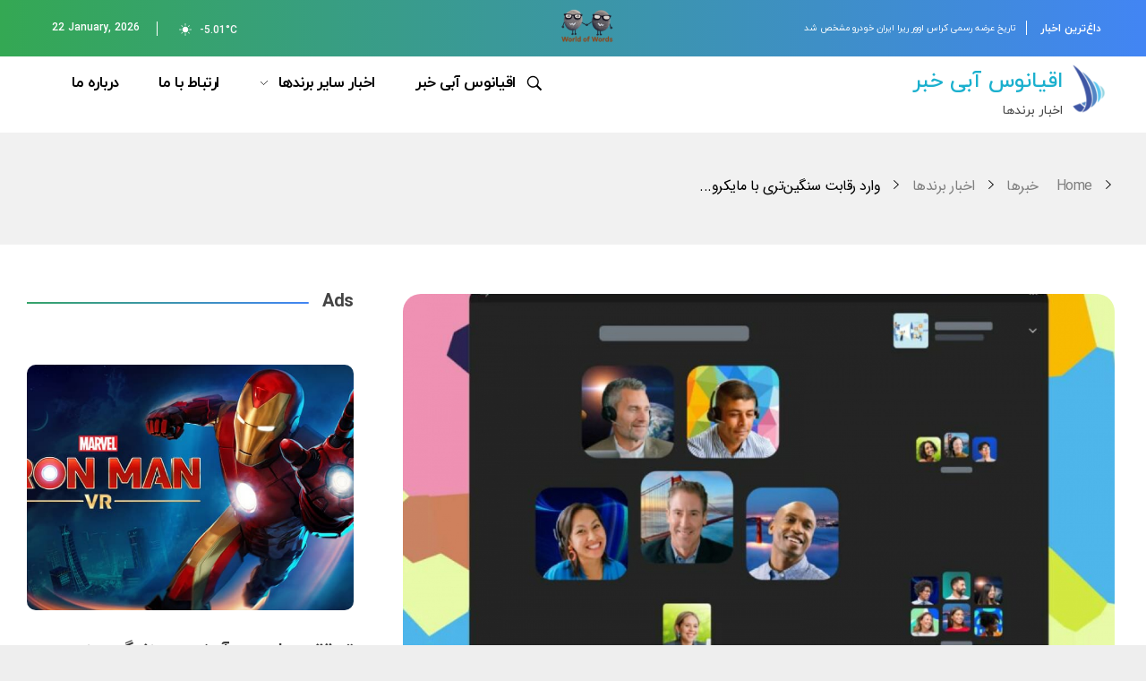

--- FILE ---
content_type: text/html; charset=UTF-8
request_url: https://oghyanouseabikhabar.ir/news/%D9%88%D8%A7%D8%B1%D8%AF-%D8%B1%D9%82%D8%A7%D8%A8%D8%AA-%D8%B3%D9%86%DA%AF%DB%8C%D9%86%D8%AA%D8%B1%DB%8C-%D8%A8%D8%A7-%D9%85%D8%A7%DB%8C%DA%A9%D8%B1%D9%88%D8%B3%D8%A7%D9%81%D8%AA-%D9%85%DB%8C/
body_size: 31419
content:
<!DOCTYPE html>
<!--[if IE 9 ]>   <html class="no-js oldie ie9 ie" dir="rtl" lang="fa-IR" > <![endif]-->
<!--[if (gt IE 9)|!(IE)]><!--> <html class="no-js" dir="rtl" lang="fa-IR" > <!--<![endif]-->
<head><script>if(navigator.userAgent.match(/MSIE|Internet Explorer/i)||navigator.userAgent.match(/Trident\/7\..*?rv:11/i)){var href=document.location.href;if(!href.match(/[?&]nowprocket/)){if(href.indexOf("?")==-1){if(href.indexOf("#")==-1){document.location.href=href+"?nowprocket=1"}else{document.location.href=href.replace("#","?nowprocket=1#")}}else{if(href.indexOf("#")==-1){document.location.href=href+"&nowprocket=1"}else{document.location.href=href.replace("#","&nowprocket=1#")}}}}</script><script>class RocketLazyLoadScripts{constructor(e){this.triggerEvents=e,this.eventOptions={passive:!0},this.userEventListener=this.triggerListener.bind(this),this.delayedScripts={normal:[],async:[],defer:[]},this.allJQueries=[]}_addUserInteractionListener(e){this.triggerEvents.forEach((t=>window.addEventListener(t,e.userEventListener,e.eventOptions)))}_removeUserInteractionListener(e){this.triggerEvents.forEach((t=>window.removeEventListener(t,e.userEventListener,e.eventOptions)))}triggerListener(){this._removeUserInteractionListener(this),"loading"===document.readyState?document.addEventListener("DOMContentLoaded",this._loadEverythingNow.bind(this)):this._loadEverythingNow()}async _loadEverythingNow(){this._delayEventListeners(),this._delayJQueryReady(this),this._handleDocumentWrite(),this._registerAllDelayedScripts(),this._preloadAllScripts(),await this._loadScriptsFromList(this.delayedScripts.normal),await this._loadScriptsFromList(this.delayedScripts.defer),await this._loadScriptsFromList(this.delayedScripts.async),await this._triggerDOMContentLoaded(),await this._triggerWindowLoad(),window.dispatchEvent(new Event("rocket-allScriptsLoaded"))}_registerAllDelayedScripts(){document.querySelectorAll("script[type=rocketlazyloadscript]").forEach((e=>{e.hasAttribute("src")?e.hasAttribute("async")&&!1!==e.async?this.delayedScripts.async.push(e):e.hasAttribute("defer")&&!1!==e.defer||"module"===e.getAttribute("data-rocket-type")?this.delayedScripts.defer.push(e):this.delayedScripts.normal.push(e):this.delayedScripts.normal.push(e)}))}async _transformScript(e){return await this._requestAnimFrame(),new Promise((t=>{const n=document.createElement("script");let i;[...e.attributes].forEach((e=>{let t=e.nodeName;"type"!==t&&("data-rocket-type"===t&&(t="type",i=e.nodeValue),n.setAttribute(t,e.nodeValue))})),e.hasAttribute("src")&&this._isValidScriptType(i)?(n.addEventListener("load",t),n.addEventListener("error",t)):(n.text=e.text,t()),e.parentNode.replaceChild(n,e)}))}_isValidScriptType(e){return!e||""===e||"string"==typeof e&&["text/javascript","text/x-javascript","text/ecmascript","text/jscript","application/javascript","application/x-javascript","application/ecmascript","application/jscript","module"].includes(e.toLowerCase())}async _loadScriptsFromList(e){const t=e.shift();return t?(await this._transformScript(t),this._loadScriptsFromList(e)):Promise.resolve()}_preloadAllScripts(){var e=document.createDocumentFragment();[...this.delayedScripts.normal,...this.delayedScripts.defer,...this.delayedScripts.async].forEach((t=>{const n=t.getAttribute("src");if(n){const t=document.createElement("link");t.href=n,t.rel="preload",t.as="script",e.appendChild(t)}})),document.head.appendChild(e)}_delayEventListeners(){let e={};function t(t,n){!function(t){function n(n){return e[t].eventsToRewrite.indexOf(n)>=0?"rocket-"+n:n}e[t]||(e[t]={originalFunctions:{add:t.addEventListener,remove:t.removeEventListener},eventsToRewrite:[]},t.addEventListener=function(){arguments[0]=n(arguments[0]),e[t].originalFunctions.add.apply(t,arguments)},t.removeEventListener=function(){arguments[0]=n(arguments[0]),e[t].originalFunctions.remove.apply(t,arguments)})}(t),e[t].eventsToRewrite.push(n)}function n(e,t){let n=e[t];Object.defineProperty(e,t,{get:()=>n||function(){},set(i){e["rocket"+t]=n=i}})}t(document,"DOMContentLoaded"),t(window,"DOMContentLoaded"),t(window,"load"),t(window,"pageshow"),t(document,"readystatechange"),n(document,"onreadystatechange"),n(window,"onload"),n(window,"onpageshow")}_delayJQueryReady(e){let t=window.jQuery;Object.defineProperty(window,"jQuery",{get:()=>t,set(n){if(n&&n.fn&&!e.allJQueries.includes(n)){n.fn.ready=n.fn.init.prototype.ready=function(t){e.domReadyFired?t.bind(document)(n):document.addEventListener("rocket-DOMContentLoaded",(()=>t.bind(document)(n)))};const t=n.fn.on;n.fn.on=n.fn.init.prototype.on=function(){if(this[0]===window){function e(e){return e.split(" ").map((e=>"load"===e||0===e.indexOf("load.")?"rocket-jquery-load":e)).join(" ")}"string"==typeof arguments[0]||arguments[0]instanceof String?arguments[0]=e(arguments[0]):"object"==typeof arguments[0]&&Object.keys(arguments[0]).forEach((t=>{delete Object.assign(arguments[0],{[e(t)]:arguments[0][t]})[t]}))}return t.apply(this,arguments),this},e.allJQueries.push(n)}t=n}})}async _triggerDOMContentLoaded(){this.domReadyFired=!0,await this._requestAnimFrame(),document.dispatchEvent(new Event("rocket-DOMContentLoaded")),await this._requestAnimFrame(),window.dispatchEvent(new Event("rocket-DOMContentLoaded")),await this._requestAnimFrame(),document.dispatchEvent(new Event("rocket-readystatechange")),await this._requestAnimFrame(),document.rocketonreadystatechange&&document.rocketonreadystatechange()}async _triggerWindowLoad(){await this._requestAnimFrame(),window.dispatchEvent(new Event("rocket-load")),await this._requestAnimFrame(),window.rocketonload&&window.rocketonload(),await this._requestAnimFrame(),this.allJQueries.forEach((e=>e(window).trigger("rocket-jquery-load"))),window.dispatchEvent(new Event("rocket-pageshow")),await this._requestAnimFrame(),window.rocketonpageshow&&window.rocketonpageshow()}_handleDocumentWrite(){const e=new Map;document.write=document.writeln=function(t){const n=document.currentScript;n||console.error("WPRocket unable to document.write this: "+t);const i=document.createRange(),r=n.parentElement;let a=e.get(n);void 0===a&&(a=n.nextSibling,e.set(n,a));const o=document.createDocumentFragment();i.setStart(o,0),o.appendChild(i.createContextualFragment(t)),r.insertBefore(o,a)}}async _requestAnimFrame(){return new Promise((e=>requestAnimationFrame(e)))}static run(){const e=new RocketLazyLoadScripts(["keydown","mousemove","touchmove","touchstart","touchend","wheel"]);e._addUserInteractionListener(e)}}RocketLazyLoadScripts.run();
</script>
        <meta charset="UTF-8" >
        <meta http-equiv="X-UA-Compatible" content="IE=edge">
        <!-- devices setting -->
        <meta name="viewport"   content="initial-scale=1,user-scalable=no,width=device-width">

<!-- outputs by wp_head -->
<meta name='robots' content='index, follow, max-image-preview:large, max-snippet:-1, max-video-preview:-1' />

	<!-- This site is optimized with the Yoast SEO Premium plugin v18.6 (Yoast SEO v19.0) - https://yoast.com/wordpress/plugins/seo/ -->
	<title>وارد رقابت سنگین‌تری با مایکروسافت می‌شود؛ راه‌اندازی سرویس ایمیل و تقویم | اقیانوس آبی خبر</title>
	<link rel="canonical" href="https://oghyanouseabikhabar.ir/news/وارد-رقابت-سنگینتری-با-مایکروسافت-می/" />
	<meta property="og:locale" content="fa_IR" />
	<meta property="og:type" content="article" />
	<meta property="og:title" content="وارد رقابت سنگین‌تری با مایکروسافت می‌شود؛ راه‌اندازی سرویس ایمیل و تقویم" />
	<meta property="og:description" content="وارد رقابت سنگین‌تری با مایکروسافت می‌شود؛ راه‌اندازی سرویس ایمیل و تقویم برنامه زوم (Zoom) به عنوان بخشی از برنامه خود برای ارائه ویژگی‌های تجاری که در" />
	<meta property="og:url" content="https://oghyanouseabikhabar.ir/news/وارد-رقابت-سنگینتری-با-مایکروسافت-می/" />
	<meta property="og:site_name" content="اقیانوس آبی خبر" />
	<meta property="og:image" content="https://oghyanouseabikhabar.ir/wp-content/uploads/2022/11/photo_2022-11-09_12-58-22-910x600-1.jpg" />
	<meta property="og:image:width" content="910" />
	<meta property="og:image:height" content="600" />
	<meta property="og:image:type" content="image/jpeg" />
	<meta name="twitter:card" content="summary_large_image" />
	<meta name="twitter:label1" content="زمان تقریبی برای خواندن" />
	<meta name="twitter:data1" content="3 دقیقه" />
	<script type="application/ld+json" class="yoast-schema-graph">{"@context":"https://schema.org","@graph":[{"@type":"Organization","@id":"https://oghyanouseabikhabar.ir/#organization","name":"اقیانوس آبی خبر | اخبار برندها","url":"https://oghyanouseabikhabar.ir/","sameAs":[],"logo":{"@type":"ImageObject","inLanguage":"fa-IR","@id":"https://oghyanouseabikhabar.ir/#/schema/logo/image/","url":"https://oghyanouseabikhabar.ir/wp-content/uploads/2021/04/اقیانوس-آبی-خبر-اخبار-برندها.png","contentUrl":"https://oghyanouseabikhabar.ir/wp-content/uploads/2021/04/اقیانوس-آبی-خبر-اخبار-برندها.png","width":200,"height":200,"caption":"اقیانوس آبی خبر | اخبار برندها"},"image":{"@id":"https://oghyanouseabikhabar.ir/#/schema/logo/image/"}},{"@type":"WebSite","@id":"https://oghyanouseabikhabar.ir/#website","url":"https://oghyanouseabikhabar.ir/","name":"اقیانوس آبی خبر - اخبار برندها","description":"اخبار برندها","publisher":{"@id":"https://oghyanouseabikhabar.ir/#organization"},"potentialAction":[{"@type":"SearchAction","target":{"@type":"EntryPoint","urlTemplate":"https://oghyanouseabikhabar.ir/?s={search_term_string}"},"query-input":"required name=search_term_string"}],"inLanguage":"fa-IR"},{"@type":"ImageObject","inLanguage":"fa-IR","@id":"https://oghyanouseabikhabar.ir/news/%d9%88%d8%a7%d8%b1%d8%af-%d8%b1%d9%82%d8%a7%d8%a8%d8%aa-%d8%b3%d9%86%da%af%db%8c%d9%86%d8%aa%d8%b1%db%8c-%d8%a8%d8%a7-%d9%85%d8%a7%db%8c%da%a9%d8%b1%d9%88%d8%b3%d8%a7%d9%81%d8%aa-%d9%85%db%8c/#primaryimage","url":"https://oghyanouseabikhabar.ir/wp-content/uploads/2022/11/photo_2022-11-09_12-58-22-910x600-1.jpg","contentUrl":"https://oghyanouseabikhabar.ir/wp-content/uploads/2022/11/photo_2022-11-09_12-58-22-910x600-1.jpg","width":910,"height":600},{"@type":"WebPage","@id":"https://oghyanouseabikhabar.ir/news/%d9%88%d8%a7%d8%b1%d8%af-%d8%b1%d9%82%d8%a7%d8%a8%d8%aa-%d8%b3%d9%86%da%af%db%8c%d9%86%d8%aa%d8%b1%db%8c-%d8%a8%d8%a7-%d9%85%d8%a7%db%8c%da%a9%d8%b1%d9%88%d8%b3%d8%a7%d9%81%d8%aa-%d9%85%db%8c/#webpage","url":"https://oghyanouseabikhabar.ir/news/%d9%88%d8%a7%d8%b1%d8%af-%d8%b1%d9%82%d8%a7%d8%a8%d8%aa-%d8%b3%d9%86%da%af%db%8c%d9%86%d8%aa%d8%b1%db%8c-%d8%a8%d8%a7-%d9%85%d8%a7%db%8c%da%a9%d8%b1%d9%88%d8%b3%d8%a7%d9%81%d8%aa-%d9%85%db%8c/","name":"وارد رقابت سنگین‌تری با مایکروسافت می‌شود؛ راه‌اندازی سرویس ایمیل و تقویم | اقیانوس آبی خبر","isPartOf":{"@id":"https://oghyanouseabikhabar.ir/#website"},"primaryImageOfPage":{"@id":"https://oghyanouseabikhabar.ir/news/%d9%88%d8%a7%d8%b1%d8%af-%d8%b1%d9%82%d8%a7%d8%a8%d8%aa-%d8%b3%d9%86%da%af%db%8c%d9%86%d8%aa%d8%b1%db%8c-%d8%a8%d8%a7-%d9%85%d8%a7%db%8c%da%a9%d8%b1%d9%88%d8%b3%d8%a7%d9%81%d8%aa-%d9%85%db%8c/#primaryimage"},"datePublished":"2022-11-20T07:53:33+00:00","dateModified":"2022-11-20T07:53:33+00:00","breadcrumb":{"@id":"https://oghyanouseabikhabar.ir/news/%d9%88%d8%a7%d8%b1%d8%af-%d8%b1%d9%82%d8%a7%d8%a8%d8%aa-%d8%b3%d9%86%da%af%db%8c%d9%86%d8%aa%d8%b1%db%8c-%d8%a8%d8%a7-%d9%85%d8%a7%db%8c%da%a9%d8%b1%d9%88%d8%b3%d8%a7%d9%81%d8%aa-%d9%85%db%8c/#breadcrumb"},"inLanguage":"fa-IR","potentialAction":[{"@type":"ReadAction","target":["https://oghyanouseabikhabar.ir/news/%d9%88%d8%a7%d8%b1%d8%af-%d8%b1%d9%82%d8%a7%d8%a8%d8%aa-%d8%b3%d9%86%da%af%db%8c%d9%86%d8%aa%d8%b1%db%8c-%d8%a8%d8%a7-%d9%85%d8%a7%db%8c%da%a9%d8%b1%d9%88%d8%b3%d8%a7%d9%81%d8%aa-%d9%85%db%8c/"]}]},{"@type":"BreadcrumbList","@id":"https://oghyanouseabikhabar.ir/news/%d9%88%d8%a7%d8%b1%d8%af-%d8%b1%d9%82%d8%a7%d8%a8%d8%aa-%d8%b3%d9%86%da%af%db%8c%d9%86%d8%aa%d8%b1%db%8c-%d8%a8%d8%a7-%d9%85%d8%a7%db%8c%da%a9%d8%b1%d9%88%d8%b3%d8%a7%d9%81%d8%aa-%d9%85%db%8c/#breadcrumb","itemListElement":[{"@type":"ListItem","position":1,"name":"News","item":"https://oghyanouseabikhabar.ir/news/all/"},{"@type":"ListItem","position":2,"name":"وارد رقابت سنگین‌تری با مایکروسافت می‌شود؛ راه‌اندازی سرویس ایمیل و تقویم"}]}]}</script>
	<!-- / Yoast SEO Premium plugin. -->



<link rel="alternate" type="application/rss+xml" title="اقیانوس آبی خبر &raquo; خوراک" href="https://oghyanouseabikhabar.ir/feed/" />
<link rel="alternate" type="application/rss+xml" title="اقیانوس آبی خبر &raquo; خوراک دیدگاه‌ها" href="https://oghyanouseabikhabar.ir/comments/feed/" />
<link rel="alternate" type="application/rss+xml" title="اقیانوس آبی خبر &raquo; وارد رقابت سنگین‌تری با مایکروسافت می‌شود؛ راه‌اندازی سرویس ایمیل و تقویم خوراک دیدگاه‌ها" href="https://oghyanouseabikhabar.ir/news/%d9%88%d8%a7%d8%b1%d8%af-%d8%b1%d9%82%d8%a7%d8%a8%d8%aa-%d8%b3%d9%86%da%af%db%8c%d9%86%d8%aa%d8%b1%db%8c-%d8%a8%d8%a7-%d9%85%d8%a7%db%8c%da%a9%d8%b1%d9%88%d8%b3%d8%a7%d9%81%d8%aa-%d9%85%db%8c/feed/" />
<link rel="alternate" title="oEmbed (JSON)" type="application/json+oembed" href="https://oghyanouseabikhabar.ir/wp-json/oembed/1.0/embed?url=https%3A%2F%2Foghyanouseabikhabar.ir%2Fnews%2F%25d9%2588%25d8%25a7%25d8%25b1%25d8%25af-%25d8%25b1%25d9%2582%25d8%25a7%25d8%25a8%25d8%25aa-%25d8%25b3%25d9%2586%25da%25af%25db%258c%25d9%2586%25d8%25aa%25d8%25b1%25db%258c-%25d8%25a8%25d8%25a7-%25d9%2585%25d8%25a7%25db%258c%25da%25a9%25d8%25b1%25d9%2588%25d8%25b3%25d8%25a7%25d9%2581%25d8%25aa-%25d9%2585%25db%258c%2F" />
<link rel="alternate" title="oEmbed (XML)" type="text/xml+oembed" href="https://oghyanouseabikhabar.ir/wp-json/oembed/1.0/embed?url=https%3A%2F%2Foghyanouseabikhabar.ir%2Fnews%2F%25d9%2588%25d8%25a7%25d8%25b1%25d8%25af-%25d8%25b1%25d9%2582%25d8%25a7%25d8%25a8%25d8%25aa-%25d8%25b3%25d9%2586%25da%25af%25db%258c%25d9%2586%25d8%25aa%25d8%25b1%25db%258c-%25d8%25a8%25d8%25a7-%25d9%2585%25d8%25a7%25db%258c%25da%25a9%25d8%25b1%25d9%2588%25d8%25b3%25d8%25a7%25d9%2581%25d8%25aa-%25d9%2585%25db%258c%2F&#038;format=xml" />
<style id='wp-img-auto-sizes-contain-inline-css' type='text/css'>
img:is([sizes=auto i],[sizes^="auto," i]){contain-intrinsic-size:3000px 1500px}
/*# sourceURL=wp-img-auto-sizes-contain-inline-css */
</style>
<link data-minify="1" rel='stylesheet' id='bdt-uikit-css' href='https://oghyanouseabikhabar.ir/wp-content/cache/min/1/wp-content/plugins/bdthemes-element-pack/assets/css/bdt-uikit.rtl.css?ver=1769031291' type='text/css' media='all' />
<link data-minify="1" rel='stylesheet' id='element-pack-site-css' href='https://oghyanouseabikhabar.ir/wp-content/cache/min/1/wp-content/plugins/bdthemes-element-pack/assets/css/element-pack-site.rtl.css?ver=1769031291' type='text/css' media='all' />
<style id='wp-emoji-styles-inline-css' type='text/css'>

	img.wp-smiley, img.emoji {
		display: inline !important;
		border: none !important;
		box-shadow: none !important;
		height: 1em !important;
		width: 1em !important;
		margin: 0 0.07em !important;
		vertical-align: -0.1em !important;
		background: none !important;
		padding: 0 !important;
	}
/*# sourceURL=wp-emoji-styles-inline-css */
</style>
<link rel='stylesheet' id='wp-block-library-rtl-css' href='https://oghyanouseabikhabar.ir/wp-includes/css/dist/block-library/style-rtl.min.css?ver=6.9' type='text/css' media='all' />
<style id='global-styles-inline-css' type='text/css'>
:root{--wp--preset--aspect-ratio--square: 1;--wp--preset--aspect-ratio--4-3: 4/3;--wp--preset--aspect-ratio--3-4: 3/4;--wp--preset--aspect-ratio--3-2: 3/2;--wp--preset--aspect-ratio--2-3: 2/3;--wp--preset--aspect-ratio--16-9: 16/9;--wp--preset--aspect-ratio--9-16: 9/16;--wp--preset--color--black: #000000;--wp--preset--color--cyan-bluish-gray: #abb8c3;--wp--preset--color--white: #ffffff;--wp--preset--color--pale-pink: #f78da7;--wp--preset--color--vivid-red: #cf2e2e;--wp--preset--color--luminous-vivid-orange: #ff6900;--wp--preset--color--luminous-vivid-amber: #fcb900;--wp--preset--color--light-green-cyan: #7bdcb5;--wp--preset--color--vivid-green-cyan: #00d084;--wp--preset--color--pale-cyan-blue: #8ed1fc;--wp--preset--color--vivid-cyan-blue: #0693e3;--wp--preset--color--vivid-purple: #9b51e0;--wp--preset--gradient--vivid-cyan-blue-to-vivid-purple: linear-gradient(135deg,rgb(6,147,227) 0%,rgb(155,81,224) 100%);--wp--preset--gradient--light-green-cyan-to-vivid-green-cyan: linear-gradient(135deg,rgb(122,220,180) 0%,rgb(0,208,130) 100%);--wp--preset--gradient--luminous-vivid-amber-to-luminous-vivid-orange: linear-gradient(135deg,rgb(252,185,0) 0%,rgb(255,105,0) 100%);--wp--preset--gradient--luminous-vivid-orange-to-vivid-red: linear-gradient(135deg,rgb(255,105,0) 0%,rgb(207,46,46) 100%);--wp--preset--gradient--very-light-gray-to-cyan-bluish-gray: linear-gradient(135deg,rgb(238,238,238) 0%,rgb(169,184,195) 100%);--wp--preset--gradient--cool-to-warm-spectrum: linear-gradient(135deg,rgb(74,234,220) 0%,rgb(151,120,209) 20%,rgb(207,42,186) 40%,rgb(238,44,130) 60%,rgb(251,105,98) 80%,rgb(254,248,76) 100%);--wp--preset--gradient--blush-light-purple: linear-gradient(135deg,rgb(255,206,236) 0%,rgb(152,150,240) 100%);--wp--preset--gradient--blush-bordeaux: linear-gradient(135deg,rgb(254,205,165) 0%,rgb(254,45,45) 50%,rgb(107,0,62) 100%);--wp--preset--gradient--luminous-dusk: linear-gradient(135deg,rgb(255,203,112) 0%,rgb(199,81,192) 50%,rgb(65,88,208) 100%);--wp--preset--gradient--pale-ocean: linear-gradient(135deg,rgb(255,245,203) 0%,rgb(182,227,212) 50%,rgb(51,167,181) 100%);--wp--preset--gradient--electric-grass: linear-gradient(135deg,rgb(202,248,128) 0%,rgb(113,206,126) 100%);--wp--preset--gradient--midnight: linear-gradient(135deg,rgb(2,3,129) 0%,rgb(40,116,252) 100%);--wp--preset--font-size--small: 13px;--wp--preset--font-size--medium: 20px;--wp--preset--font-size--large: 36px;--wp--preset--font-size--x-large: 42px;--wp--preset--spacing--20: 0.44rem;--wp--preset--spacing--30: 0.67rem;--wp--preset--spacing--40: 1rem;--wp--preset--spacing--50: 1.5rem;--wp--preset--spacing--60: 2.25rem;--wp--preset--spacing--70: 3.38rem;--wp--preset--spacing--80: 5.06rem;--wp--preset--shadow--natural: 6px 6px 9px rgba(0, 0, 0, 0.2);--wp--preset--shadow--deep: 12px 12px 50px rgba(0, 0, 0, 0.4);--wp--preset--shadow--sharp: 6px 6px 0px rgba(0, 0, 0, 0.2);--wp--preset--shadow--outlined: 6px 6px 0px -3px rgb(255, 255, 255), 6px 6px rgb(0, 0, 0);--wp--preset--shadow--crisp: 6px 6px 0px rgb(0, 0, 0);}:where(.is-layout-flex){gap: 0.5em;}:where(.is-layout-grid){gap: 0.5em;}body .is-layout-flex{display: flex;}.is-layout-flex{flex-wrap: wrap;align-items: center;}.is-layout-flex > :is(*, div){margin: 0;}body .is-layout-grid{display: grid;}.is-layout-grid > :is(*, div){margin: 0;}:where(.wp-block-columns.is-layout-flex){gap: 2em;}:where(.wp-block-columns.is-layout-grid){gap: 2em;}:where(.wp-block-post-template.is-layout-flex){gap: 1.25em;}:where(.wp-block-post-template.is-layout-grid){gap: 1.25em;}.has-black-color{color: var(--wp--preset--color--black) !important;}.has-cyan-bluish-gray-color{color: var(--wp--preset--color--cyan-bluish-gray) !important;}.has-white-color{color: var(--wp--preset--color--white) !important;}.has-pale-pink-color{color: var(--wp--preset--color--pale-pink) !important;}.has-vivid-red-color{color: var(--wp--preset--color--vivid-red) !important;}.has-luminous-vivid-orange-color{color: var(--wp--preset--color--luminous-vivid-orange) !important;}.has-luminous-vivid-amber-color{color: var(--wp--preset--color--luminous-vivid-amber) !important;}.has-light-green-cyan-color{color: var(--wp--preset--color--light-green-cyan) !important;}.has-vivid-green-cyan-color{color: var(--wp--preset--color--vivid-green-cyan) !important;}.has-pale-cyan-blue-color{color: var(--wp--preset--color--pale-cyan-blue) !important;}.has-vivid-cyan-blue-color{color: var(--wp--preset--color--vivid-cyan-blue) !important;}.has-vivid-purple-color{color: var(--wp--preset--color--vivid-purple) !important;}.has-black-background-color{background-color: var(--wp--preset--color--black) !important;}.has-cyan-bluish-gray-background-color{background-color: var(--wp--preset--color--cyan-bluish-gray) !important;}.has-white-background-color{background-color: var(--wp--preset--color--white) !important;}.has-pale-pink-background-color{background-color: var(--wp--preset--color--pale-pink) !important;}.has-vivid-red-background-color{background-color: var(--wp--preset--color--vivid-red) !important;}.has-luminous-vivid-orange-background-color{background-color: var(--wp--preset--color--luminous-vivid-orange) !important;}.has-luminous-vivid-amber-background-color{background-color: var(--wp--preset--color--luminous-vivid-amber) !important;}.has-light-green-cyan-background-color{background-color: var(--wp--preset--color--light-green-cyan) !important;}.has-vivid-green-cyan-background-color{background-color: var(--wp--preset--color--vivid-green-cyan) !important;}.has-pale-cyan-blue-background-color{background-color: var(--wp--preset--color--pale-cyan-blue) !important;}.has-vivid-cyan-blue-background-color{background-color: var(--wp--preset--color--vivid-cyan-blue) !important;}.has-vivid-purple-background-color{background-color: var(--wp--preset--color--vivid-purple) !important;}.has-black-border-color{border-color: var(--wp--preset--color--black) !important;}.has-cyan-bluish-gray-border-color{border-color: var(--wp--preset--color--cyan-bluish-gray) !important;}.has-white-border-color{border-color: var(--wp--preset--color--white) !important;}.has-pale-pink-border-color{border-color: var(--wp--preset--color--pale-pink) !important;}.has-vivid-red-border-color{border-color: var(--wp--preset--color--vivid-red) !important;}.has-luminous-vivid-orange-border-color{border-color: var(--wp--preset--color--luminous-vivid-orange) !important;}.has-luminous-vivid-amber-border-color{border-color: var(--wp--preset--color--luminous-vivid-amber) !important;}.has-light-green-cyan-border-color{border-color: var(--wp--preset--color--light-green-cyan) !important;}.has-vivid-green-cyan-border-color{border-color: var(--wp--preset--color--vivid-green-cyan) !important;}.has-pale-cyan-blue-border-color{border-color: var(--wp--preset--color--pale-cyan-blue) !important;}.has-vivid-cyan-blue-border-color{border-color: var(--wp--preset--color--vivid-cyan-blue) !important;}.has-vivid-purple-border-color{border-color: var(--wp--preset--color--vivid-purple) !important;}.has-vivid-cyan-blue-to-vivid-purple-gradient-background{background: var(--wp--preset--gradient--vivid-cyan-blue-to-vivid-purple) !important;}.has-light-green-cyan-to-vivid-green-cyan-gradient-background{background: var(--wp--preset--gradient--light-green-cyan-to-vivid-green-cyan) !important;}.has-luminous-vivid-amber-to-luminous-vivid-orange-gradient-background{background: var(--wp--preset--gradient--luminous-vivid-amber-to-luminous-vivid-orange) !important;}.has-luminous-vivid-orange-to-vivid-red-gradient-background{background: var(--wp--preset--gradient--luminous-vivid-orange-to-vivid-red) !important;}.has-very-light-gray-to-cyan-bluish-gray-gradient-background{background: var(--wp--preset--gradient--very-light-gray-to-cyan-bluish-gray) !important;}.has-cool-to-warm-spectrum-gradient-background{background: var(--wp--preset--gradient--cool-to-warm-spectrum) !important;}.has-blush-light-purple-gradient-background{background: var(--wp--preset--gradient--blush-light-purple) !important;}.has-blush-bordeaux-gradient-background{background: var(--wp--preset--gradient--blush-bordeaux) !important;}.has-luminous-dusk-gradient-background{background: var(--wp--preset--gradient--luminous-dusk) !important;}.has-pale-ocean-gradient-background{background: var(--wp--preset--gradient--pale-ocean) !important;}.has-electric-grass-gradient-background{background: var(--wp--preset--gradient--electric-grass) !important;}.has-midnight-gradient-background{background: var(--wp--preset--gradient--midnight) !important;}.has-small-font-size{font-size: var(--wp--preset--font-size--small) !important;}.has-medium-font-size{font-size: var(--wp--preset--font-size--medium) !important;}.has-large-font-size{font-size: var(--wp--preset--font-size--large) !important;}.has-x-large-font-size{font-size: var(--wp--preset--font-size--x-large) !important;}
/*# sourceURL=global-styles-inline-css */
</style>

<style id='classic-theme-styles-inline-css' type='text/css'>
/*! This file is auto-generated */
.wp-block-button__link{color:#fff;background-color:#32373c;border-radius:9999px;box-shadow:none;text-decoration:none;padding:calc(.667em + 2px) calc(1.333em + 2px);font-size:1.125em}.wp-block-file__button{background:#32373c;color:#fff;text-decoration:none}
/*# sourceURL=/wp-includes/css/classic-themes.min.css */
</style>
<link data-minify="1" rel='stylesheet' id='auxin-news-main-css' href='https://oghyanouseabikhabar.ir/wp-content/cache/min/1/wp-content/themes/phlox-pro/css/news.css?ver=1769031291' type='text/css' media='all' />
<link data-minify="1" rel='stylesheet' id='auxin-fonts-google-css' href='https://oghyanouseabikhabar.ir/wp-content/cache/min/1/wp-content/themes/PhloxPro-WPMonster/web-fonts.css?ver=1769031291' type='text/css' media='all' />
<link data-minify="1" rel='stylesheet' id='auxin-main-css' href='https://oghyanouseabikhabar.ir/wp-content/cache/min/1/wp-content/themes/PhloxPro-WPMonster/css/main.css?ver=1769031291' type='text/css' media='all' />
<link data-minify="1" rel='stylesheet' id='auxin-base-css' href='https://oghyanouseabikhabar.ir/wp-content/cache/min/1/wp-content/themes/PhloxPro-WPMonster/css/base.css?ver=1769031292' type='text/css' media='all' />
<link data-minify="1" rel='stylesheet' id='auxin-portfolio-css' href='https://oghyanouseabikhabar.ir/wp-content/cache/min/1/wp-content/themes/PhloxPro-WPMonster/css/portfolio.css?ver=1769031292' type='text/css' media='all' />
<link data-minify="1" rel='stylesheet' id='auxin-shop-rtl-css' href='https://oghyanouseabikhabar.ir/wp-content/cache/min/1/wp-content/themes/PhloxPro-WPMonster/css/shop.css?ver=1769031292' type='text/css' media='all' />
<link data-minify="1" rel='stylesheet' id='elementor-icons-css' href='https://oghyanouseabikhabar.ir/wp-content/cache/min/1/wp-content/plugins/elementor/assets/lib/eicons/css/elementor-icons.min.css?ver=1769031292' type='text/css' media='all' />
<link rel='stylesheet' id='elementor-frontend-legacy-css' href='https://oghyanouseabikhabar.ir/wp-content/plugins/elementor/assets/css/frontend-legacy-rtl.min.css?ver=3.3.0' type='text/css' media='all' />
<link rel='stylesheet' id='elementor-frontend-css' href='https://oghyanouseabikhabar.ir/wp-content/plugins/elementor/assets/css/frontend-rtl.min.css?ver=3.3.0' type='text/css' media='all' />
<style id='elementor-frontend-inline-css' type='text/css'>
@font-face{font-family:eicons;src:url(https://oghyanouseabikhabar.ir/wp-content/plugins/elementor/assets/lib/eicons/fonts/eicons.eot?5.10.0);src:url(https://oghyanouseabikhabar.ir/wp-content/plugins/elementor/assets/lib/eicons/fonts/eicons.eot?5.10.0#iefix) format("embedded-opentype"),url(https://oghyanouseabikhabar.ir/wp-content/plugins/elementor/assets/lib/eicons/fonts/eicons.woff2?5.10.0) format("woff2"),url(https://oghyanouseabikhabar.ir/wp-content/plugins/elementor/assets/lib/eicons/fonts/eicons.woff?5.10.0) format("woff"),url(https://oghyanouseabikhabar.ir/wp-content/plugins/elementor/assets/lib/eicons/fonts/eicons.ttf?5.10.0) format("truetype"),url(https://oghyanouseabikhabar.ir/wp-content/plugins/elementor/assets/lib/eicons/fonts/eicons.svg?5.10.0#eicon) format("svg");font-weight:400;font-style:normal}
/*# sourceURL=elementor-frontend-inline-css */
</style>
<link data-minify="1" rel='stylesheet' id='elementor-post-47-css' href='https://oghyanouseabikhabar.ir/wp-content/cache/min/1/wp-content/uploads/elementor/css/post-47.css?ver=1769031292' type='text/css' media='all' />
<link data-minify="1" rel='stylesheet' id='auxin-elementor-base-css' href='https://oghyanouseabikhabar.ir/wp-content/cache/min/1/wp-content/themes/phlox-pro/css/other/elementor.css?ver=1769031292' type='text/css' media='all' />
<link data-minify="1" rel='stylesheet' id='auxin-elementor-widgets-css' href='https://oghyanouseabikhabar.ir/wp-content/cache/min/1/wp-content/plugins/auxin-elements/admin/assets/css/elementor-widgets.css?ver=1769031292' type='text/css' media='all' />
<link rel='stylesheet' id='mediaelement-css' href='https://oghyanouseabikhabar.ir/wp-includes/js/mediaelement/mediaelementplayer-legacy.min.css?ver=4.2.17' type='text/css' media='all' />
<link rel='stylesheet' id='wp-mediaelement-css' href='https://oghyanouseabikhabar.ir/wp-includes/js/mediaelement/wp-mediaelement.min.css?ver=6.9' type='text/css' media='all' />
<link rel='stylesheet' id='elementor-pro-css' href='https://oghyanouseabikhabar.ir/wp-content/plugins/elementor-pro/assets/css/frontend-rtl.min.css?ver=3.0.7' type='text/css' media='all' />
<link data-minify="1" rel='stylesheet' id='font-awesome-5-all-css' href='https://oghyanouseabikhabar.ir/wp-content/cache/min/1/wp-content/plugins/elementor/assets/lib/font-awesome/css/all.min.css?ver=1769031292' type='text/css' media='all' />
<link rel='stylesheet' id='font-awesome-4-shim-css' href='https://oghyanouseabikhabar.ir/wp-content/plugins/elementor/assets/lib/font-awesome/css/v4-shims.min.css?ver=3.3.0' type='text/css' media='all' />
<link data-minify="1" rel='stylesheet' id='elementor-post-56-css' href='https://oghyanouseabikhabar.ir/wp-content/cache/min/1/wp-content/uploads/elementor/css/post-56.css?ver=1769031292' type='text/css' media='all' />
<link data-minify="1" rel='stylesheet' id='elementor-post-55-css' href='https://oghyanouseabikhabar.ir/wp-content/cache/min/1/wp-content/uploads/elementor/css/post-55.css?ver=1769031292' type='text/css' media='all' />
<link data-minify="1" rel='stylesheet' id='elementor-post-9143-css' href='https://oghyanouseabikhabar.ir/wp-content/cache/min/1/wp-content/uploads/elementor/css/post-9143.css?ver=1769031292' type='text/css' media='all' />
<link data-minify="1" rel='stylesheet' id='auxin-front-icon-css' href='https://oghyanouseabikhabar.ir/wp-content/cache/min/1/wp-content/themes/phlox-pro/css/auxin-icon.css?ver=1769031292' type='text/css' media='all' />
<link rel='stylesheet' id='auxin-child-css' href='https://oghyanouseabikhabar.ir/wp-content/themes/PhloxPro-WPMonster/style.css?ver=5.5.13' type='text/css' media='all' />
<link data-minify="1" rel='stylesheet' id='auxin-custom-css' href='https://oghyanouseabikhabar.ir/wp-content/cache/min/1/wp-content/uploads/phlox-pro/custom.css?ver=1769031292' type='text/css' media='all' />
<link data-minify="1" rel='stylesheet' id='auxin-go-pricing-css' href='https://oghyanouseabikhabar.ir/wp-content/cache/min/1/wp-content/themes/phlox-pro/css/go-pricing.css?ver=1769031292' type='text/css' media='all' />
<link rel='stylesheet' id='elementor-icons-shared-0-css' href='https://oghyanouseabikhabar.ir/wp-content/plugins/elementor/assets/lib/font-awesome/css/fontawesome.min.css?ver=5.15.3' type='text/css' media='all' />
<link data-minify="1" rel='stylesheet' id='elementor-icons-fa-brands-css' href='https://oghyanouseabikhabar.ir/wp-content/cache/min/1/wp-content/plugins/elementor/assets/lib/font-awesome/css/brands.min.css?ver=1769031292' type='text/css' media='all' />
<link data-minify="1" rel='stylesheet' id='elementor-icons-fa-solid-css' href='https://oghyanouseabikhabar.ir/wp-content/cache/min/1/wp-content/plugins/elementor/assets/lib/font-awesome/css/solid.min.css?ver=1769031292' type='text/css' media='all' />
<script type="text/javascript" src="https://oghyanouseabikhabar.ir/wp-includes/js/jquery/jquery.min.js?ver=3.7.1" id="jquery-core-js"></script>
<script type="text/javascript" src="https://oghyanouseabikhabar.ir/wp-includes/js/jquery/jquery-migrate.min.js?ver=3.4.1" id="jquery-migrate-js"></script>
<script type="text/javascript" src="https://oghyanouseabikhabar.ir/wp-content/plugins/auxin-pro-tools/admin/assets/js/elementor/widgets.js?ver=1.6.0" id="auxin-elementor-pro-widgets-js"></script>
<script type="text/javascript" src="https://oghyanouseabikhabar.ir/wp-content/plugins/elementor/assets/lib/font-awesome/js/v4-shims.min.js?ver=3.3.0" id="font-awesome-4-shim-js"></script>
<script type="text/javascript" id="auxin-modernizr-js-extra">
/* <![CDATA[ */
var auxin = {"ajax_url":"https://oghyanouseabikhabar.ir/wp-admin/admin-ajax.php","is_rtl":"1","is_reponsive":"1","is_framed":"","frame_width":"20","wpml_lang":"en","uploadbaseurl":"https://oghyanouseabikhabar.ir/wp-content/uploads"};
//# sourceURL=auxin-modernizr-js-extra
/* ]]> */
</script>
<script type="text/javascript" id="auxin-modernizr-js-before">
/* <![CDATA[ */
/* < ![CDATA[ */
function auxinNS(n){for(var e=n.split("."),a=window,i="",r=e.length,t=0;r>t;t++)"window"!=e[t]&&(i=e[t],a[i]=a[i]||{},a=a[i]);return a;}
/* ]]]]><![CDATA[> */
//# sourceURL=auxin-modernizr-js-before
/* ]]> */
</script>
<script type="text/javascript" src="https://oghyanouseabikhabar.ir/wp-content/themes/phlox-pro/js/solo/modernizr-custom.min.js?ver=5.5.13" id="auxin-modernizr-js"></script>
<link rel="https://api.w.org/" href="https://oghyanouseabikhabar.ir/wp-json/" /><link rel="EditURI" type="application/rsd+xml" title="RSD" href="https://oghyanouseabikhabar.ir/xmlrpc.php?rsd" />
<meta name="generator" content="WordPress 6.9" />
<link rel='shortlink' href='https://oghyanouseabikhabar.ir/?p=9247' />
<script type="rocketlazyloadscript" async src="https://www.googletagmanager.com/gtag/js?id=G-SY6SE5ZDJE"></script><script type="rocketlazyloadscript">window.dataLayer = window.dataLayer || [];function gtag(){dataLayer.push(arguments);}gtag('js', new Date());gtag('config', 'G-SY6SE5ZDJE');</script>
    <meta name="title"       content="وارد رقابت سنگین‌تری با مایکروسافت می‌شود؛ راه‌اندازی سرویس ایمیل و تقویم" />
    <meta name="description" content="وارد رقابت سنگین‌تری با مایکروسافت می‌شود؛ راه‌اندازی سرویس ایمیل و تقویم برنامه زوم (Zoom) به عنوان بخشی از برنامه خود برای ارائه ویژگی‌های تجاری که در رویداد سالانه Zoomtopia اعلام شد، خدمات جدید Mail و Calendar را به پلتفرم خود اضافه کرده است. سرویس ایمیل شبیه &#8230; اقیانوس آبی خبر – اخبار برندها|برنامه زوم (Zoom) [&hellip;]" />
        <link rel="image_src"    href="https://oghyanouseabikhabar.ir/wp-content/uploads/2022/11/photo_2022-11-09_12-58-22-910x600-1-90x90.jpg" />
    <!-- Chrome, Firefox OS and Opera -->
<meta name="theme-color" content="rgb(17, 17, 17)" />
<!-- Windows Phone -->
<meta name="msapplication-navbutton-color" content="rgb(17, 17, 17)" />
<!-- iOS Safari -->
<meta name="apple-mobile-web-app-capable" content="yes">
<meta name="apple-mobile-web-app-status-bar-style" content="black-translucent">

<link rel="icon" href="https://oghyanouseabikhabar.ir/wp-content/uploads/2021/04/اقیانوس-آبی-خبر-اخبار-برندها-150x150.png" sizes="32x32" />
<link rel="icon" href="https://oghyanouseabikhabar.ir/wp-content/uploads/2021/04/اقیانوس-آبی-خبر-اخبار-برندها.png" sizes="192x192" />
<link rel="apple-touch-icon" href="https://oghyanouseabikhabar.ir/wp-content/uploads/2021/04/اقیانوس-آبی-خبر-اخبار-برندها.png" />
<meta name="msapplication-TileImage" content="https://oghyanouseabikhabar.ir/wp-content/uploads/2021/04/اقیانوس-آبی-خبر-اخبار-برندها.png" />
		<style type="text/css" id="wp-custom-css">
			body, h1, h2, h3, h4, h5, h6, p , strong{
	font-family: 'IRANYekan' !important;
	    letter-spacing: 0px;
}
.yn-item_image{
	border-radius: 20px;
}
.aux-social-list{
	justify-content: center;
    display: flex !important;
}
.wp-caption img{
	border-radius: 20px;
}
.wp-caption .wp-caption-text{
	display: none;
}
.single-news .aux-primary .entry-main,
.single-news .aux-primary .aux-next-prev-posts,
.single-news .aux-primary #comments,
.single-news .aux-primary #respond,
.single-news .aux-primary .entry-author-container {
	padding: 0 5%;
}
.comment-respond{
	display: none;
}
.single-news .entry-content .elementor-inner {
	margin: 0 -10px;
}

.right-sidebar>.aux-wrapper>.aux-container {
	padding-left: 425px;
}

.left-sidebar>.aux-wrapper>.aux-container {
	padding-right: 425px;
}

.right-sidebar .aux-sidebar-primary {
	margin-left: -425px;
}

.left-sidebar .aux-sidebar-primary {
	margin-right: -425px;
}

.aux-sidebar-primary {
	width: 425px;
}

.right-sidebar .aux-primary {
	padding-left: 3%;
}

.left-sidebar .aux-primary {
	padding-right: 3%;
}

.aux-sidebar .widget-container .widget-title {
	border: 0;
	padding: 0;
	margin-bottom: 30px;
	position: relative;
	overflow: hidden;
}

.aux-sidebar .widget-container .widget-title::after {
	content: '';
	height: 2px;
	background-image: linear-gradient(-270deg, var(--e-global-color-secondary) 0, var(--e-global-color-primary) 100%);
	width: 100%;
	margin-right: 15px;
	border-radius: 1px;
	position: absolute;
	top: 50%;
}

.page-title-section .page-header {
	border: 0;
}

.aux-content-top-margin .aux-primary {
	padding-top: 55px;
}

.aux-sidebar .sidebar-inner {
	padding-top: 50px;
}

.aux-sidebar .entry-media img {
	border-radius: 10px !important;
}

.aux-sidebar .aux-social-list li {
	padding: 12px;
	margin-bottom: 12px;
	background-image: linear-gradient( -107deg, var(--e-global-color-4ec3deb), var(--e-global-color-c2864a4) 100%);
	color: #fff;
	margin-left: 15px;
	border-radius: 8px;
}

.aux-sidebar .aux-social-list li a {
	color: #fff;
}

.aux-sidebar .aux-social-list li:hover a {
	color: #fff !important;
}

.aux-sidebar .auxnew-header-col {
	width: 100%;
	margin-bottom: 0 !important;
}

.aux-sidebar .auxin-news-header-sep {
	display: none;
}

.aux-sidebar .auxnew-big-post {
	margin-top: 0 !important;
}

.aux-sidebar .aux-widget-recent-news .auxin-news-element .hentry {
	margin: 15px 0;
	min-height: auto;
}

.aux-sidebar .aux-widget-recent-news .auxin-news-element .hentry:first-child {
	margin-top: 0;
	margin-bottom: 30px;
}

.aux-sidebar .auxnew-big-post .entry-title .aux-h4 {
	font-size: 20px;
	line-height: 32px;
	font-weight: bold;
}

.aux-sidebar .widget-container .hentry .entry-media {
	margin-bottom: 29px;
}

.aux-sidebar .widget-container .hentry .entry-info {
	color: var(--e-global-color-df3156c);
	font-size: 13px;
	line-height: 16px;
	font-style: normal;
}

.aux-sidebar .widget-container .hentry .entry-content {
	color: var(--e-global-color-text);
	font-size: 15px;
	line-height: 23px;
	margin-bottom: 15px;
}

.aux-sidebar .aux-small-posts .entry-title {
	font-size: 16px !important;
	font-weight: bold;
	line-height: 23px;
}

.aux-sidebar .widget-container .hentry .aux-small-posts .entry-info {
	color: var(--e-global-color-df3156c);
	font-size: 13px;
	line-height: 16px;
	font-style: normal;
}

.aux-sidebar .widget-container .hentry .aux-small-posts .entry-media {
	margin-bottom: 0;
	margin-top: 6px;
}

.aux-sidebar .widget-container .hentry .aux-small-posts .entry-header {
	margin-bottom: 12px;
}

.aux-sidebar .widget-container .hentry .aux-small-posts {
	display: flex;
	align-items: center;
	margin-bottom: 15px;
}

.aux-sidebar .widget-container .hentry .aux-small-posts .aux-entry-col {
	margin-bottom: 0;
	width: 75%;
	padding-right: 0;
}

.aux-sidebar .widget-container .hentry .aux-small-posts .aux-thumbnail-col {
	margin-bottom: 0;
	width: 35%;
}

.aux-featured-image {
	border-radius: 20px;
}

.single .entry-author-info {
	border: 1px solid #E9E9E9;
	padding: 30px 50px;
	display: flex;
	align-items: center;
	border-radius: 20px;
}

.single .entry-author-info .author-avatar {
	width: 25%;
	position: relative;
}

.single .entry-author-info .author-description {
	width: 75%;
	margin-right: 0;
}

.single .entry-author-info .author-description dt {
	font-family: 'Poppins';
	font-weight: bold;
	font-size: 20px;
	line-height: 26px;
	color: #393939;
	margin-bottom: 20px;
}

.single .entry-author-info .author-description dd {
	font-size: 16px;
	line-height: 22px;
	color: #393939;
	margin-bottom: 20px;
}

.single .entry-author-info .aux-social-list {
	margin-right: -8px;
}

.single .entry-author-info .aux-social-list li {
	color: var(--e-global-color-text);
}

.aux-next-prev-posts-container {
	margin: 0 -10px;
}

.aux-next-prev-posts.nav-skin-boxed-image {
	border-spacing: 10px;
}

.aux-next-prev-posts.nav-skin-boxed-image.aux-next-prev-posts>section {
	border: 0;
	border-radius: 20px;
}

#respond.comment-respond {
	background-color: var(--e-global-color-c3b04fe);
	padding: 50px 70px !important;
	border-radius: 20px;
	margin: 0 5%;
}

#respond.comment-respond .comment-form input[type="text"],
#respond.comment-respond .comment-form input[type="email"],
#respond.comment-respond .comment-form textarea {
	background: #fff;
	border: 0;
	border-radius: 20px;
	font-size: 16px;
	line-height: 23px;
	padding: 15px;
}

#respond.comment-respond .comment-form .form-submit {
	text-align: left;
	width: 100%;
}

#respond.comment-respond .comment-form input[type="submit"] {
	background-image: linear-gradient( -105deg, var(--e-global-color-secondary) 0, var(--e-global-color-primary) 100%);
	border-radius: 10px;
	font-weight: 600;
	line-height: 23px;
	font-size: 16px;
	padding: 11px 40px;
	margin-bottom: 0;
}

.hentry .entry-badge {
	background-color: inherit !important;
}

.widget-container .hentry .entry-main {
	margin-bottom: 0 !important;
}

.aux-widget-recent-news .auxin-news-element .entry-main .entry-info .entry-author::before {
	width: 1px;
	height: 12px;
	background-color: var(--e-global-color-df3156c);
	border-radius: 0;
}

.hentry .entry-info [class^="entry-"]+[class^="entry-"]::before,
.aux-widget-post-slider .aux-latest-posts-slider .aux-slide-info .entry-tax a::after,
.hentry .entry-info .entry-tax a::after {
	width: 1px;
	height: 12px;
	background-color: var(--e-global-color-df3156c);
	border-radius: 0;
}

.aux-widget-recent-news .auxin-news-element .entry-main .entry-info .entry-date::before {
	display: none;
}

.archive .aux-primary .auxin-news-element {
	display: flex;
	flex-flow: row wrap;
	justify-content: space-between;
}
.archive .aux-primary .auxin-news-element .aux-small-posts .entry-media,
.archive .aux-primary .auxin-news-element .aux-small-posts .entry-content {
	margin-bottom: 0;
}

.archive .aux-primary .auxin-news-element .aux-news-small-article {
	flex-basis: 100%;
	margin: 10px 0;
}

.archive .aux-primary .auxin-news-element .aux-news-small-article .entry-meta {
	display: none;
}

.archive .aux-primary .auxin-news-element .aux-news-small-article .aux-small-posts {
	display: flex;
	align-items: center;
}

.archive .aux-primary .auxin-news-element .aux-news-small-article .aux-small-posts .aux-thumbnail-col {
	width: 25%;
}

.archive .aux-primary .auxin-news-element .aux-news-small-article .aux-small-posts .aux-entry-col {
	width: 75%;
}

.archive .aux-primary .auxin-news-element .aux-news-small-article .entry-meta {
	display: none;
}

.archive .aux-primary .auxin-news-element>.hentry:nth-child(1),
.archive .aux-primary .auxin-news-element>.hentry:nth-child(2) {
	flex-basis: 48%;
}

.archive .aux-primary .auxin-news-element>.hentry:nth-child(1) .aux-small-posts,
.archive .aux-primary .auxin-news-element>.hentry:nth-child(2) .aux-small-posts {
	display: flex;
	flex-direction: column;
}

.archive .aux-primary .auxin-news-element>.hentry:nth-child(1) .aux-small-posts>div,
.archive .aux-primary .auxin-news-element>.hentry:nth-child(2) .aux-small-posts>div {
	width: 100%;
}

.archive .aux-primary .auxin-news-element>.hentry:nth-child(1) .aux-small-posts .aux-thumbnail-col,
.archive .aux-primary .auxin-news-element>.hentry:nth-child(2) .aux-small-posts .aux-thumbnail-col,
.archive .aux-primary .auxin-news-element>.hentry:nth-child(1) .aux-small-posts .entry-media,
.archive .aux-primary .auxin-news-element>.hentry:nth-child(2) .aux-small-posts .entry-media {
	margin-bottom: 20px;
}

.archive .aux-primary .auxin-news-element>.hentry:nth-child(1) .aux-small-posts .entry-info,
.archive .aux-primary .auxin-news-element>.hentry:nth-child(2) .aux-small-posts .entry-info {
	margin-top: 20px;
}

.archive .aux-primary .auxin-news-element>.hentry:nth-child(1) .aux-small-posts .entry-content,
.archive .aux-primary .auxin-news-element>.hentry:nth-child(2) .aux-small-posts .entry-content {
	margin-bottom: 0;
}

@media (max-width: 1023px) {
	.archive .aux-primary .auxin-news-element .aux-news-big-article .auxnew-big-post .entry-header {
		padding: 20px 0;
		margin-bottom: 20px;
	}
	.archive .aux-primary .auxin-news-element .aux-news-small-article {
		flex-basis: 100%;
		margin: 0;
	}
	.archive .aux-primary .auxin-news-element>.hentry:nth-child(1),
	.archive .aux-primary .auxin-news-element>.hentry:nth-child(2) {
		flex-basis: 100%;
	}
	.archive .aux-primary .auxin-news-element .entry-meta {
		display: none;
	}
	.archive .aux-primary .auxin-news-element>.aux-news-small-article:nth-child(even)::before,
	.archive .aux-primary .auxin-news-element>.aux-news-small-article::after {
		display: none;
	}
}
.hentry .entry-title{font-family:IRANYekan}
.aux-sidebar .widget-container .hentry .entry-content,.single-news .hentry footer.entry-meta .entry-tax,.single-news .hentry footer.entry-meta .entry-tax a{font-family:IRANYekan;line-height: 26px !important}
.aux-widget-post-slider .aux-latest-posts-slider .aux-slide-info .entry-date, .hentry .entry-info .entry-date,.aux-widget-post-slider .aux-latest-posts-slider .aux-slide-info .entry-tax a, .hentry .entry-info .entry-tax a,.hentry .entry-info .entry-author .vcard,.hentry .entry-info,.page-title-section .aux-breadcrumbs a,.aux-breadcrumbs span:not(.breadcrumb-icon),.aux-sidebar .widget-container .widget-title,.aux-modern-search .aux-search-ajax-container .aux-search-ajax-output > .aux-search-item .aux-item-details, .aux-modern-search .aux-search-ajax-container .aux-search-ajax-output .aux-other-search-result > .aux-search-item .aux-item-details,.aux-column-post-entry .post .comments-number, .aux-widget-recent-posts .post .comments-number, .aux-widget-recent-posts-masonry .post .comments-number,.aux-search.aux-advanced-search .aux-primary .aux-search-from span, .aux-search.aux-advanced-search .aux-primary .aux-search-from a,.entry-author-info .author-description dt a{font-family:IRANSans !important}
.archive .auxin-news-element {
    margin-bottom: auto;
}
.aux-next-prev-posts.nav-skin-boxed-image .np-next-section .np-nav-text:after{    content: '\2190' !important;}
.aux-next-prev-posts.nav-skin-boxed-image .np-prev-section .np-nav-text:before {
	content: '\2192' !important;}
.single-news .aux-post-share {
    left: 0;
    right: auto;
}
/**دکمه برگشت به بالا**/
/* Aux small */
.aux-goto-top-btn .aux-outline .aux-h-small-up{
	background-image:url("https://oghyanouseabikhabar.ir/wp-content/uploads/2022/11/up-arrow.svg");
	background-size:cover;
	background-position-x:0px;
	background-position-y:0px;
	width:16px;
	height:17px;
	margin-right:1px;
}
.aux-arrow-nav.aux-outline .aux-overlay::after{
	background-color: #ffffff;
}


		</style>
		<!-- end wp_head -->
<link rel='stylesheet' id='e-animations-css' href='https://oghyanouseabikhabar.ir/wp-content/plugins/elementor/assets/lib/animations/animations.min.css?ver=3.3.0' type='text/css' media='all' />
</head>


<body class="rtl wp-singular news-template-default single single-news postid-9247 wp-theme-phlox-pro wp-child-theme-PhloxPro-WPMonster auxin-pro non-logged-in elementor-default elementor-kit-47 phlox-pro aux-dom-unready aux-full-width aux-resp aux-s-fhd  aux-page-animation-off _auxels"  data-framed="">


<div id="inner-body">

		<div data-elementor-type="header" data-elementor-id="56" class="elementor elementor-56 elementor-location-header" data-elementor-settings="[]">
		<div class="elementor-section-wrap">
					<section class="elementor-section elementor-top-section elementor-element elementor-element-6fa22f88 elementor-section-height-min-height elementor-section-content-middle elementor-section-full_width elementor-hidden-tablet elementor-hidden-phone elementor-section-height-default elementor-section-items-middle" data-id="6fa22f88" data-element_type="section" data-settings="{&quot;background_background&quot;:&quot;gradient&quot;}">
						<div class="elementor-container elementor-column-gap-extended">
							<div class="elementor-row">
					<div class="aux-parallax-section elementor-column elementor-col-33 elementor-top-column elementor-element elementor-element-64ad1259" data-id="64ad1259" data-element_type="column">
			<div class="elementor-column-wrap elementor-element-populated">
							<div class="elementor-widget-wrap">
						<div class="elementor-element elementor-element-79187250 elementor-widget__width-auto elementor-widget elementor-widget-aux_modern_heading" data-id="79187250" data-element_type="widget" data-widget_type="aux_modern_heading.default">
				<div class="elementor-widget-container">
			<section class="aux-widget-modern-heading">
            <div class="aux-widget-inner"><h4 class="aux-modern-heading-primary">داغ‌ترین اخبار </h4></div>
        </section>		</div>
				</div>
				<div class="elementor-element elementor-element-3eab0ee5 elementor-widget__width-auto elementor-widget elementor-widget-aux_recent_news" data-id="3eab0ee5" data-element_type="widget" data-widget_type="aux_recent_news.default">
				<div class="elementor-widget-container">
			<section class="widget-container aux-widget-recent-news aux-parent-audf86606f" style="" ><div data-element-id="audf86606f" class="auxin-news-element aux-ajax-view">
		
			<article class="aux-ajax-item aux-news-small-article post-9228 news type-news status-publish has-post-thumbnail hentry news-category-537 news-category-715 news-tag-1684">
				<div class="aux-row aux-small-posts">
									<div class="aux-col aux-entry-col ">
						<div class="entry-main">
																						<header class="entry-header">
									<h3 class="entry-title aux-h3">
										<a href="https://oghyanouseabikhabar.ir/news/%d8%aa%d8%a7%d8%b1%db%8c%d8%ae-%d8%b9%d8%b1%d8%b6%d9%87-%d8%b1%d8%b3%d9%85%db%8c-%da%a9%d8%b1%d8%a7%d8%b3-%d8%a7%d9%88%d9%88%d8%b1-%d8%b1%db%8c%d8%b1%d8%a7-%d8%a7%db%8c%d8%b1%d8%a7%d9%86-%d8%ae%d9%88/">تاریخ عرضه رسمی کراس اوور ریرا ایران خودرو مشخص شد</a>
									</h3>
								</header>
																												
				            						</div>
					</div>
				</div>
			</article>
	</div><script type="rocketlazyloadscript" data-rocket-type="text/javascript">var audf86606fAjaxConfig = {"title":null,"num":1,"header_position":"top","cat":[" "],"only_posts__in":"","include":"","exclude":"","preloadable":null,"preload_preview":null,"preload_bgcolor":null,"show_header":"","show_image":"","show_title":"yes","words_num":10,"show_badge":"no","show_info":"","display_like":null,"display_comments":null,"author_or_readmore":"none","show_filters":"","image_aspect_ratio":null,"big_image_aspect_ratio":null,"offset":"","paged":"","order_by":"rand","order":"DESC","exclude_without_media":"no","exclude_custom_post_formats":"no","exclude_quote_link":null,"exclude_post_formats_in":[],"content":null,"big_content":null,"main_desktop_cnum":null,"main_tablet_cnum":null,"main_phone_cnum":null,"side_desktop_cnum":null,"side_tablet_cnum":null,"side_phone_cnum":null,"info_position":null,"show_date":null,"filter_style":null,"filter_by":"news-category","show_author":null,"show_categories":null,"filter_colors":"","is_vc":true,"header_args":{"show_image":true,"inside_mode":false},"extra_classes":"","extra_column_classes":"","custom_el_id":"","universal_id":"audf86606f","wp_query_args":[],"reset_query":true,"custom_wp_query":"","query_args":[],"loadmore_type":"","loadmore_per_page":1,"base":"aux_recent_news","base_class":"aux-widget-recent-news","skip_wrappers":false,"content_width":1300,"inview_transition":"none","inview_duration":"","inview_delay":"","inview_repeat":"no","inview_offset":"","called_from":""};</script></section><!-- widget-container -->		</div>
				</div>
						</div>
					</div>
		</div>
				<div class="aux-parallax-section elementor-column elementor-col-33 elementor-top-column elementor-element elementor-element-ad758ac" data-id="ad758ac" data-element_type="column">
			<div class="elementor-column-wrap elementor-element-populated">
							<div class="elementor-widget-wrap">
						<div class="elementor-element elementor-element-d2602de elementor-widget elementor-widget-aux_image" data-id="d2602de" data-element_type="widget" data-widget_type="aux_image.default">
				<div class="elementor-widget-container">
			<section class="widget-container aux-widget-image aux-alignnone aux-parent-au8842aa21" style="" >
    <div class="aux-media-hint-frame ">
        <div class="aux-media-image " >
        
            

            
            <img width="60" height="40" src="https://oghyanouseabikhabar.ir/wp-content/uploads/2019/04/نماد-اقیانوس-آبی-خبر-اخبار-برندها-60x40.png" class="aux-attachment aux-featured-image aux-attachment-id-2295" alt="نماد اقیانوس آبی خبر اخبار برندها" data-ratio="1.5" data-original-w="100" sizes="(max-width:479px) 480px,(max-width:767px) 768px,(max-width:1023px) 1024px,60px" />            
                </div>
    </div>

</section><!-- widget-container -->		</div>
				</div>
						</div>
					</div>
		</div>
				<div class="aux-parallax-section elementor-column elementor-col-33 elementor-top-column elementor-element elementor-element-744dad19 elementor-hidden-tablet elementor-hidden-phone" data-id="744dad19" data-element_type="column">
			<div class="elementor-column-wrap elementor-element-populated">
							<div class="elementor-widget-wrap">
						<div class="elementor-element elementor-element-490183c elementor-widget__width-auto elementor-widget elementor-widget-aux_current_time" data-id="490183c" data-element_type="widget" data-widget_type="aux_current_time.default">
				<div class="elementor-widget-container">
			<div class="aux-current-time">22 January, 2026</div>		</div>
				</div>
				<div class="elementor-element elementor-element-491e85eb elementor-widget__width-auto elementor-widget elementor-widget-aux_weather" data-id="491e85eb" data-element_type="widget" data-widget_type="aux_weather.default">
				<div class="elementor-widget-container">
			        <div class="aux-weather-widget">
            <span class="aux-weather-icon">
                <i class="auxicon-ios-sunny"></i>
            </span>
            <span class="aux-weather-temp">
                -5.01&deg;C            </span>
            <span class="aux-weather-name">
                Tehran            </span>
        </div>
		</div>
				</div>
						</div>
					</div>
		</div>
								</div>
					</div>
		</section>
				<section class="elementor-section elementor-top-section elementor-element elementor-element-5cbe5af0 elementor-section-height-min-height elementor-section-content-middle elementor-section-full_width elementor-section-height-default elementor-section-items-middle" data-id="5cbe5af0" data-element_type="section">
						<div class="elementor-container elementor-column-gap-extended">
							<div class="elementor-row">
					<div class="aux-parallax-section elementor-column elementor-col-50 elementor-top-column elementor-element elementor-element-50ab405a" data-id="50ab405a" data-element_type="column">
			<div class="elementor-column-wrap elementor-element-populated">
							<div class="elementor-widget-wrap">
						<div class="elementor-element elementor-element-b55402e elementor-position-right elementor-vertical-align-middle elementor-widget elementor-widget-image-box" data-id="b55402e" data-element_type="widget" data-widget_type="image-box.default">
				<div class="elementor-widget-container">
			<div class="elementor-image-box-wrapper"><figure class="elementor-image-box-img"><a href="https://oghyanouseabikhabar.ir"><img width="512" height="512" src="https://oghyanouseabikhabar.ir/wp-content/uploads/2022/11/o1.png" class="attachment-full size-full" alt="" decoding="async" fetchpriority="high" srcset="https://oghyanouseabikhabar.ir/wp-content/uploads/2022/11/o1.png 512w, https://oghyanouseabikhabar.ir/wp-content/uploads/2022/11/o1-300x300.png 300w, https://oghyanouseabikhabar.ir/wp-content/uploads/2022/11/o1-150x150.png 150w" sizes="(max-width: 512px) 100vw, 512px" /></a></figure><div class="elementor-image-box-content"><h3 class="elementor-image-box-title"><a href="https://oghyanouseabikhabar.ir">اقیانوس آبی خبر</a></h3><p class="elementor-image-box-description">اخبار برندها</p></div></div>		</div>
				</div>
						</div>
					</div>
		</div>
				<div class="aux-parallax-section elementor-column elementor-col-50 elementor-top-column elementor-element elementor-element-3e57585c" data-id="3e57585c" data-element_type="column">
			<div class="elementor-column-wrap elementor-element-populated">
							<div class="elementor-widget-wrap">
						<div class="elementor-element elementor-element-71859e26 elementor-widget__width-auto elementor-widget elementor-widget-aux_menu_box" data-id="71859e26" data-element_type="widget" data-widget_type="aux_menu_box.default">
				<div class="elementor-widget-container">
			<div class="aux-elementor-header-menu aux-nav-menu-element aux-nav-menu-element-71859e26"><div class="aux-burger-box" data-target-panel="offcanvas" data-target-content=".elementor-element-71859e26 .aux-master-menu"><div class="aux-burger aux-lite-small"><span class="mid-line"></span></div></div><!-- start master menu -->
<nav id="master-menu-elementor-71859e26" class="menu-header-menu-container">

	<ul id="menu-header-menu" class="aux-master-menu aux-no-js aux-skin-classic aux-fade-nav aux-with-indicator aux-horizontal" data-type="horizontal"  data-switch-type="toggle" data-switch-parent=".elementor-element-71859e26 .aux-offcanvas-menu .offcanvas-content" data-switch-width="1024"  >
		<!-- start single menu -->
		<li id="menu-item-77" class="a1i0s0 menu-item menu-item-type-post_type menu-item-object-page menu-item-home menu-item-77 aux-menu-depth-0 aux-menu-root-1 aux-menu-item">
			<a href="https://oghyanouseabikhabar.ir/" class="aux-item-content">
				<span class="aux-menu-label">اقیانوس آبی خبر</span>
			</a>
		</li>
		<!-- end single menu -->

		<!-- start submenu -->
		<li id="menu-item-2666" class="menu-item menu-item-type-custom menu-item-object-custom menu-item-has-children menu-item-2666 aux-menu-depth-0 aux-menu-root-2 aux-menu-item">
			<a href="https://oghyanouseabikhabar.ir/news-cats/%d8%a7%d8%ae%d8%a8%d8%a7%d8%b1-%d8%a8%d8%b1%d9%86%d8%af%d9%87%d8%a7/" class="aux-item-content">
				<span class="aux-menu-label">اخبار سایر برندها</span>
			</a>

		<ul class="sub-menu aux-submenu aux-temp-left">
			<li id="menu-item-2673" class="menu-item menu-item-type-custom menu-item-object-custom menu-item-2673 aux-menu-depth-1 aux-menu-item">
				<a href="https://oghyanouseabikhabar.ir/news-cats/%d8%a8%d8%b1%d9%86%d8%af%d9%87%d8%a7%db%8c-%d9%81%d9%86%d8%a7%d9%88%d8%b1%db%8c-%d8%af%db%8c%d8%ac%db%8c%d8%aa%d8%a7%d9%84/" class="aux-item-content">
					<span class="aux-menu-label">برندهای فناوری دیجیتال</span>
				</a>
			</li>
			<li id="menu-item-5010" class="menu-item menu-item-type-custom menu-item-object-custom menu-item-5010 aux-menu-depth-1 aux-menu-item">
				<a href="https://oghyanouseabikhabar.ir/news-cats/%d8%a8%d8%b1%d9%86%d8%af%d9%87%d8%a7%db%8c-%d8%b5%d9%86%d8%b9%d8%aa-%d9%88-%d8%a7%d9%86%d8%b1%da%98%db%8c/" class="aux-item-content">
					<span class="aux-menu-label">برندهای صنعت و انرژی</span>
				</a>
			</li>
			<li id="menu-item-2670" class="menu-item menu-item-type-custom menu-item-object-custom menu-item-2670 aux-menu-depth-1 aux-menu-item">
				<a href="https://oghyanouseabikhabar.ir/news-cats/%d8%a8%d8%b1%d9%86%d8%af%d9%87%d8%a7%db%8c-%d8%b5%d9%86%d8%b9%d8%aa-%d8%ad%d9%85%d9%84-%d9%88-%d9%86%d9%82%d9%84/" class="aux-item-content">
					<span class="aux-menu-label">برندهای صنعت حمل و نقل</span>
				</a>
			</li>
			<li id="menu-item-2675" class="menu-item menu-item-type-custom menu-item-object-custom menu-item-2675 aux-menu-depth-1 aux-menu-item">
				<a href="https://oghyanouseabikhabar.ir/news-cats/%d8%a8%d8%b1%d9%86%d8%af%d9%87%d8%a7%db%8c-%d8%a7%d8%b3%d8%aa%d8%a7%d8%b1%d8%aa%d8%a7%d9%be%db%8c/" class="aux-item-content">
					<span class="aux-menu-label">برندهای استارتاپی</span>
				</a>
			</li>
			<li id="menu-item-2669" class="menu-item menu-item-type-custom menu-item-object-custom menu-item-2669 aux-menu-depth-1 aux-menu-item">
				<a href="https://oghyanouseabikhabar.ir/news-cats/%d8%a8%d8%b1%d9%86%d8%af%d9%87%d8%a7%db%8c-%d8%b3%d8%a8%da%a9-%d8%b2%d9%86%d8%af%da%af%db%8c/" class="aux-item-content">
					<span class="aux-menu-label">برندهای سبک زندگی</span>
				</a>
			</li>
			<li id="menu-item-3321" class="menu-item menu-item-type-custom menu-item-object-custom menu-item-3321 aux-menu-depth-1 aux-menu-item">
				<a href="https://oghyanouseabikhabar.ir/news-cats/%d8%a8%d8%b1%d9%86%d8%af-%d8%a7%db%8c%d8%b1%d8%a7%d9%86%db%8c/" class="aux-item-content">
					<span class="aux-menu-label">برندهای ایرانی</span>
				</a>
			</li>
			<li id="menu-item-5011" class="menu-item menu-item-type-custom menu-item-object-custom menu-item-5011 aux-menu-depth-1 aux-menu-item">
				<a href="https://oghyanouseabikhabar.ir/news-cats/%d8%a8%d8%b1%d9%86%d8%af%d9%87%d8%a7%db%8c-%d9%85%d8%af-%d9%88-%d9%be%d9%88%d8%b4%d8%a7%da%a9/" class="aux-item-content">
					<span class="aux-menu-label">برندهای مد و پوشاک</span>
				</a>
			</li>
			<li id="menu-item-2668" class="menu-item menu-item-type-custom menu-item-object-custom menu-item-2668 aux-menu-depth-1 aux-menu-item">
				<a href="https://oghyanouseabikhabar.ir/news-cats/%d8%a8%d8%b1%d9%86%d8%af%d9%87%d8%a7%db%8c-%d8%b5%d9%86%d8%a7%db%8c%d8%b9-%d8%ba%d8%b0%d8%a7%db%8c%db%8c/" class="aux-item-content">
					<span class="aux-menu-label">برندهای صنایع غذا و دارو</span>
				</a>
			</li>
			<li id="menu-item-5012" class="menu-item menu-item-type-custom menu-item-object-custom menu-item-5012 aux-menu-depth-1 aux-menu-item">
				<a href="https://oghyanouseabikhabar.ir/news-cats/%d8%a8%d8%b1%d9%86%d8%af%d9%87%d8%a7%db%8c-%d8%b3%db%8c%d9%86%d9%85%d8%a7%db%8c%db%8c/" class="aux-item-content">
					<span class="aux-menu-label">برندهای سینمایی</span>
				</a>
			</li>
			<li id="menu-item-3476" class="menu-item menu-item-type-custom menu-item-object-custom menu-item-3476 aux-menu-depth-1 aux-menu-item">
				<a href="https://oghyanouseabikhabar.ir/news-cats/%d8%a8%d9%87-%d9%82%d9%84%d9%85-%d8%b3%d8%b1%d8%af%d8%a8%db%8c%d8%b1/" class="aux-item-content">
					<span class="aux-menu-label">به قلم سردبیر</span>
				</a>
			</li>
			<li id="menu-item-5707" class="menu-item menu-item-type-custom menu-item-object-custom menu-item-5707 aux-menu-depth-1 aux-menu-item">
				<a href="https://oghyanouseabikhabar.ir/news-cats/%d8%b5%d9%86%d8%a7%db%8c%d8%b9-%d9%86%d8%b8%d8%a7%d9%85%db%8c/" class="aux-item-content">
					<span class="aux-menu-label">برندهای صنایع نظامی</span>
				</a>
			</li>
			<li id="menu-item-6196" class="menu-item menu-item-type-custom menu-item-object-custom menu-item-6196 aux-menu-depth-1 aux-menu-item">
				<a href="https://oghyanouseabikhabar.ir/news-cats/%d8%a8%d8%b1%d9%86%d8%af%d9%87%d8%a7%db%8c-%d8%b1%d9%85%d8%b2%d8%a7%d8%b1%d8%b2/" class="aux-item-content">
					<span class="aux-menu-label">برندهای رمزارز</span>
				</a>
			</li>
			<li id="menu-item-6528" class="menu-item menu-item-type-taxonomy menu-item-object-news-category menu-item-6528 aux-menu-depth-1 aux-menu-item">
				<a href="https://oghyanouseabikhabar.ir/news-cats/%d8%a7%d8%ae%d8%a8%d8%a7%d8%b1-%d9%88%d8%b1%d8%b2%d8%b4%db%8c/" class="aux-item-content">
					<span class="aux-menu-label">اخبار ورزشی</span>
				</a>
			</li>
		</ul>
		</li>
		<!-- end submenu -->
		<!-- start single menu -->
		<li id="menu-item-2665" class="menu-item menu-item-type-post_type menu-item-object-page menu-item-2665 aux-menu-depth-0 aux-menu-root-3 aux-menu-item">
			<a href="https://oghyanouseabikhabar.ir/%d8%a7%d8%b1%d8%aa%d8%a8%d8%a7%d8%b7-%d8%a8%d8%a7-%d9%85%d8%a7/" class="aux-item-content">
				<span class="aux-menu-label">ارتباط با ما</span>
			</a>
		</li>
		<!-- end single menu -->
		<!-- start single menu -->
		<li id="menu-item-9139" class="menu-item menu-item-type-post_type menu-item-object-page menu-item-9139 aux-menu-depth-0 aux-menu-root-4 aux-menu-item">
			<a href="https://oghyanouseabikhabar.ir/%d8%af%d8%b1%d8%a8%d8%a7%d8%b1%d9%87-%d9%85%d8%a7/" class="aux-item-content">
				<span class="aux-menu-label">درباره ما</span>
			</a>
		</li>
		<!-- end single menu -->
	</ul>

</nav>
<!-- end master menu -->
<section class="aux-offcanvas-menu aux-pin-right"><div class="aux-panel-close"><div class="aux-close aux-cross-symbol aux-thick-medium"></div></div><div class="offcanvas-header"></div><div class="offcanvas-content"></div><div class="offcanvas-footer"></div></section></div><style>@media only screen and (min-width: 1025px) { .elementor-element-71859e26 .aux-burger-box { display: none } }</style>		</div>
				</div>
				<div class="elementor-element elementor-element-56a4892 elementor-widget__width-auto elementor-widget elementor-widget-aux_modern_search" data-id="56a4892" data-element_type="widget" data-widget_type="aux_modern_search.default">
				<div class="elementor-widget-container">
			<div class="aux-modern-search">        <div class="aux-modern-search-wrapper" >
            <button class="aux-search-submit aux-search-fullscreen" data-target=".aux-search-popup-56a4892" >
                                    <i class="auxicon-search-4 auxicon"></i>
                                <span class="aux-submit-text" ></span>
            </button>
        </div>
            <div class="aux-search-popup aux-search-popup-56a4892">
            <div class="aux-panel-close">
                <div class="aux-close aux-cross-symbol aux-thick-medium"></div>
            </div>
            <div class="aux-search-popup-content">
                        <div class="aux-search-form aux-search-ajax">
                <form action="https://oghyanouseabikhabar.ir/" method="get" >
                <div class="aux-search-input-form">
                    <input type="text" class="aux-search-field" placeholder="" name="s" autocomplete="off" data-post-types="[&quot;news&quot;]" />
                    <input type="hidden" name='post_type' value="news">
                                                                                            <input type="submit" class="aux-fill-search-submit" value="جستجو " >
                                                            </div>
            </form>
        </div>
                                        <div class="aux-search-ajax-container">
                        <div class="aux-search-ajax-output"></div>
                        <div class="aux-loading-spinner aux-spinner-hide">
                            <div class="aux-loading-loop">
                            <svg class="aux-circle" width="100%" height="100%" viewBox="0 0 42 42">
                                <circle class="aux-stroke-bg" r="20" cx="21" cy="21" fill="none"></circle>
                                <circle class="aux-progress" r="20" cx="21" cy="21" fill="none" transform="rotate(-90 21 21)"></circle>
                            </svg>
                            </div>
                        </div>
                    </div>
                            </div>
        </div>
    </div>		</div>
				</div>
						</div>
					</div>
		</div>
								</div>
					</div>
		</section>
				</div>
		</div>
		        <header id="site-title" class="page-title-section">

            <div class="page-header aux-wrapper aux-auto-height aux-boxed-container aux-left aux-top aux-dark" style="display:block; background-color: var(--e-global-color-c3b04fe) !important; "   >

                
                <div class="aux-container" >

                    <p class="aux-breadcrumbs"><span class="aux-breadcrumb-sep breadcrumb-icon auxicon-chevron-right-1"></span><span><a href="https://oghyanouseabikhabar.ir" title="Home">Home</a></span><span class="aux-breadcrumb-sep breadcrumb-icon auxicon-chevron-right-1"></span><span><a href="https://oghyanouseabikhabar.ir/news/all/" title="خبرها">خبرها</a></span><span class="aux-breadcrumb-sep breadcrumb-icon auxicon-chevron-right-1"></span><span><a href="https://oghyanouseabikhabar.ir/news-cats/%d8%a7%d8%ae%d8%a8%d8%a7%d8%b1-%d8%a8%d8%b1%d9%86%d8%af%d9%87%d8%a7/" title="اخبار برندها">اخبار برندها</a></span><span class="aux-breadcrumb-sep breadcrumb-icon auxicon-chevron-right-1"></span><span>وارد رقابت سنگین‌تری با مایکرو...</span></p>

                                    </div>

                
            </div><!-- end page header -->
        </header> <!-- end page header -->
        
    <main id="main" class="aux-main aux-territory  aux-single aux-boxed-container aux-content-top-margin right-sidebar aux-has-sidebar aux-sidebar-style-simple aux-user-entry" >
        <div class="aux-wrapper">
            <div class="aux-container aux-fold">

                <div id="primary" class="aux-primary" >
                    <div class="content" role="main"  >

                        
                                                                <article class="post-9247 news type-news status-publish has-post-thumbnail hentry news-category-537 news-category-553 news-tag-1972" >

                                                                                        <div class="entry-media">
                                                <div class="aux-media-frame aux-media-image aux-image-mask"><a href="https://oghyanouseabikhabar.ir/news/%d9%88%d8%a7%d8%b1%d8%af-%d8%b1%d9%82%d8%a7%d8%a8%d8%aa-%d8%b3%d9%86%da%af%db%8c%d9%86%d8%aa%d8%b1%db%8c-%d8%a8%d8%a7-%d9%85%d8%a7%db%8c%da%a9%d8%b1%d9%88%d8%b3%d8%a7%d9%81%d8%aa-%d9%85%db%8c/"><img width="910" height="600" src="https://oghyanouseabikhabar.ir/wp-content/uploads/2022/11/photo_2022-11-09_12-58-22-910x600-1-1300x731.jpg" class="aux-attachment aux-featured-image attachment-910x600 aux-attachment-id-9248 " alt="photo_2022-11-09_12-58-22-910x600" srcset="https://oghyanouseabikhabar.ir/wp-content/uploads/2022/11/photo_2022-11-09_12-58-22-910x600-1-150x84.jpg 150w,https://oghyanouseabikhabar.ir/wp-content/uploads/2022/11/photo_2022-11-09_12-58-22-910x600-1-300x169.jpg 300w,https://oghyanouseabikhabar.ir/wp-content/uploads/2022/11/photo_2022-11-09_12-58-22-910x600-1-768x432.jpg 768w,https://oghyanouseabikhabar.ir/wp-content/uploads/2022/11/photo_2022-11-09_12-58-22-910x600-1-1300x731.jpg 910w,https://oghyanouseabikhabar.ir/wp-content/uploads/2022/11/photo_2022-11-09_12-58-22-910x600-1-900x506.jpg 900w" data-ratio="1.78" data-original-w="910" sizes="(max-width:479px) 480px,(max-width:767px) 768px,(max-width:1023px) 1024px,910px" /></a></div>                                            </div>
                                            
                                            <div class="entry-main">
                                                <header class="entry-header ">
                                                    <h2 class="entry-title  aux-visually-hide">
                                                        وارد رقابت سنگین‌تری با مایکروسافت می‌شود؛ راه‌اندازی سرویس ایمیل و تقویم                                                    </h2>
                                                </header>

                                                                                                <div class="entry-info ">
                                                                                                        <div class="entry-date"><time datetime="1401-08-29\11:23:33" >آبان 29, 1401</time></div>
                                                                                                        <div class="entry-author">
                                                        <span class="meta-sep">توسط</span>
                                                        <span class="author vcard">
                                                            <a href="https://oghyanouseabikhabar.ir/author/drabi123/" rel="author" title="مشاهده‌ی تمامی پست‌ها توسط دکتر آبی" >
                                                                دکتر آبی                                                            </a>
                                                        </span>
                                                    </div>
                                                                                                        <span class="entry-tax">
                                                                                                                <a href="https://oghyanouseabikhabar.ir/news-cats/%d8%a7%d8%ae%d8%a8%d8%a7%d8%b1-%d8%a8%d8%b1%d9%86%d8%af%d9%87%d8%a7/" title="مشاهده‌ی تمامی پست‌ها در اخبار برندها" rel="category" >اخبار برندها</a><a href="https://oghyanouseabikhabar.ir/news-cats/%d8%a8%d8%b1%d9%86%d8%af%d9%87%d8%a7%db%8c-%d8%a7%d8%b3%d8%aa%d8%a7%d8%b1%d8%aa%d8%a7%d9%be%db%8c/" title="مشاهده‌ی تمامی پست‌ها در برندهای استارتاپی" rel="category" >برندهای استارتاپی</a>                                                    </span>
                                                                                                    </div>
                                                
                                                <div class="entry-content">
                                                    <h1 style="text-align: justify; color: #000; font-size: 40px;">وارد رقابت سنگین‌تری با مایکروسافت می‌شود؛ راه‌اندازی سرویس ایمیل و تقویم</h1>
<h2 style="text-align: justify; color: #0000ff; font-size: 19px;">برنامه زوم (Zoom) به عنوان بخشی از برنامه خود برای ارائه ویژگی‌های تجاری که در رویداد سالانه Zoomtopia اعلام شد، خدمات جدید Mail و Calendar را به پلتفرم خود اضافه کرده است. سرویس ایمیل شبیه &#8230;</h2>
<hr />
<p style="text-align: justify;"><strong>اقیانوس آبی خبر – اخبار برندها|</strong>برنامه زوم (Zoom) به‌عنوان بخشی از برنامه خود برای ارائه ویژگی‌های تجاری که در رویداد سالانه Zoomtopia اعلام شد، خدمات جدید Mail و Calendar را به پلتفرم خود اضافه کرد. سرویس ایمیل و تقویم Zoom که هم‌اکنون به‌صورت نسخه بتا ارائه شده‌اند، در کنار سایر ابزارهای آن مانند Team Chat و Meetings قرار گرفته‌اند.<br />
زوم اخیراً با معرفی Zoom Team Chat، وارد قلمروهای Slack و Microsoft Teams شده و حالا رقابت برای ارائه یک رویکرد ترکیبی کامل که شامل ارتباطات فوری، ویدیو و ایمیل می‌شود را به‌صورت گسترده‌تری ارائه می‌کند. سرویس‌های Zoom Mail و Calendar دو رویکرد جدیدی هستند که کسب‌و‌کارها اکنون می‌توانند در برابر محصولاتی مانند Microsoft 365 و Google Workspace از آنها استفاده کنند.<br />
در پست وبلاگ این شرکت، «جوزف چونگ»، رئیس محصولات زوم می‌نویسد که سرویس ایمیل آنها به‌صورت سرتاسر رمزگذاری‌شده به کاربران ارائه می‌شود. در بخشی از این پست آمده است:<br />
«خدمات Zoom Mail و Calendar مشتریان کوچک تا متوسط را هدف قرار می‌دهند؛ به‌ویژه کسب‌وکارهایی که به حریم خصوصی ایمیل خود اهمیت می‌دهند.»<br />
قابلیت‌های جدید به‌گونه‌ای طراحی شده‌اند تا کاربران هنگام ارسال پیام‌های گروهی، شروع یک جلسه ویدیویی با تیم خود و یا برای پاسخ‌دادن به ایمیل مشتریان، دیگر نیازی به تغییر برنامه نداشته باشند.<br />
زوم همچنین توضیح می‌دهد که مشتریان می‌توانند برای حساب‌های خود از دامنه جدید zmail.com@ استفاده کنند. در همین حال، مشتریان طرح تجاری Zoom One می‌توانند دامنه سفارشی خود را داشته باشند.<br />
ویژگی‌های آینده زوم<br />
Zoom در رویداد خود به برخی از ویژگی‌های جدید دیگر نیز اشاره کرده است. یکی از آن‌ها Zoom Spots نام دارد که با روشن نگه‌داشتن دوربین شما و هم‌تیمی‌هایتان در یک فضای مجازی کار مشترک، تلاش می‌کند تا تعامل انعطاف‌پذیری از نحوه کار حضوری به ارمغان بیاورد. این ویژگی در اوایل سال 2023 در دسترس قرار خواهد گرفت.<br />
همچنین این پلتفرم در سال 2023 به یک بات گفتگوی جدید مبتنی بر هوش مصنوعی با نام Zoom Virtual Agent مجهز می‌شود که می‌تواند مشکلات مشتریان را حل کند و باعث می‌شود حجم تماس‌ها با عوامل انسانی کسب‌و‌کارها کاهش پیدا کند.</p>
<h4 style="text-align: center;"><strong>World of Words</strong></h4>
<p style="text-align: justify;"><strong>منبع: zoom</strong></p>
<div class="clear"></div>                                                </div>

                                                                                                <footer class="entry-meta">
                                                                                                        <div class="entry-tax">
                                                            <span>برچسب‌ها: </span><a href="https://oghyanouseabikhabar.ir/news-tags/%d8%a7%d9%be%d9%84%db%8c%da%a9%db%8c%d8%b4%d9%86-%d8%b2%d9%88%d9%85/" rel="tag">اپلیکیشن زوم</a>                                                        </div>
                                                                                                    <div class="aux-post-share">
                                                         <div class="aux-tooltip-socials aux-tooltip-dark aux-socials aux-icon-left aux-medium aux-tooltip-social-no-text"  >
                                                             <span class="aux-icon auxicon-share" ></span>
                                                         </div>
                                                     </div>
                                                
                                                </footer>
                                                                                            </div>


                                            <div class="aux-next-prev-posts-container">
    <nav class="aux-next-prev-posts nav-skin-thumb-arrow no-arrow">

                <section class="np-prev-section has-nav-thumb"   >
            <a href="https://oghyanouseabikhabar.ir/news/%d8%a7%d9%86%d9%88%db%8c%d8%af%db%8c%d8%a7-%d8%a8%d8%b1%d8%a7%db%8c-%d8%af%d9%88%d8%b1-%d8%b2%d8%af%d9%86-%d8%aa%d8%ad%d8%b1%db%8c%d9%85%d9%87%d8%a7%db%8c-%d8%a2%d9%85%d8%b1%db%8c%da%a9%d8%a7/">
                <div class="np-arrow">
                                        <div class="aux-hover-slide aux-arrow-nav aux-outline">
                        <span class="aux-svg-arrow aux-medium-left"></span>
                        <span class="aux-hover-arrow aux-svg-arrow aux-medium-left"></span>
                    </div>
                    <img width="80" height="80" src="https://oghyanouseabikhabar.ir/wp-content/uploads/2022/11/107113102-1662109156629-gettyimages-1242155788-BC_2022NumberChart_8378-910x600-1-80x80.jpeg" class="auxin-attachment auxin-featured-image attachment-80x80" alt="107113102-1662109156629-gettyimages-1242155788-BC_2022NumberChart_8378-910x600" />                </div>
                <p class="np-nav-text">خبر قبلی</p>
                                <h4 class="np-title">انویدیا برای دور زدن تحریم‌های آمریکا، کارت گرافیک ضعیف‌شده به چین می‌فروشد</h4>
                            </a>
        </section>
        
        
                <section class="np-next-section has-nav-thumb"  >
            <a href="https://oghyanouseabikhabar.ir/news/%d8%b1%d9%88%d9%84%d8%b2%d8%b1%d9%88%db%8c%d8%b3-%d9%81%d8%a7%d9%86%d8%aa%d9%88%d9%85-%d9%85%d9%86%d8%b5%d9%88%d8%b1%db%8c-%d9%85%d8%b9%d8%b1%d9%81%db%8c-%d8%b4%d8%af%d8%9b-%d9%85%d8%a7%d9%81%d9%88/">
                <div class="np-arrow">
                                        <div class="aux-arrow-nav aux-hover-slide aux-outline">
                        <span class="aux-svg-arrow aux-medium-right"></span>
                        <span class="aux-hover-arrow aux-svg-arrow aux-medium-right"></span>
                    </div>
                    <img width="80" height="80" src="https://oghyanouseabikhabar.ir/wp-content/uploads/2022/11/MANSORY-Rolls-Royce-Phantom-VIII-11-80x80.jpg" class="auxin-attachment auxin-featured-image attachment-80x80" alt="MANSORY-Rolls-Royce-Phantom-VIII-11" />                </div>
                <p class="np-nav-text">خبر بعدی</p>
                                <h4 class="np-title">رولزرویس فانتوم منصوری معرفی شد؛ مافوق لوکس به سلیقه ایرانی</h4>
                            </a>
        </section>
        
    </nav>
</div>

                                            
                                       </article>

                                                            

<!-- You can start editing here. -->


        <!-- If comments are open, but there are no comments. -->

    


	<div id="respond" class="comment-respond">
		<h3 id="reply-title" class="comment-reply-title"><span>دیدگاه خود را در میان بگذارید</span> <small><a rel="nofollow" id="cancel-comment-reply-link" href="/news/%D9%88%D8%A7%D8%B1%D8%AF-%D8%B1%D9%82%D8%A7%D8%A8%D8%AA-%D8%B3%D9%86%DA%AF%DB%8C%D9%86%D8%AA%D8%B1%DB%8C-%D8%A8%D8%A7-%D9%85%D8%A7%DB%8C%DA%A9%D8%B1%D9%88%D8%B3%D8%A7%D9%81%D8%AA-%D9%85%DB%8C/#respond" style="display:none;">لغو پاسخ</a></small></h3><form action="https://oghyanouseabikhabar.ir/wp-comments-post.php" method="post" id="commentform" class="comment-form aux-form-inline-two "><p class = "comment-notes">آدرس ایمیل شما منتشر نخواهد شد. قسمتهای مورد نیاز علامت گذاری شده اند *</p><div class="aux-input-group aux-inline-inputs"><input type="text"  name="author" id="author" placeholder="نام" value="" size="22"  /></div>
<div class="aux-input-group aux-inline-inputs"><input type="email" name="email"  id="email"  placeholder="ایمیل" value=""  /></div>
<div class="aux-form-cookies-consent comment-form-cookies-consent"><input id="wp-comment-cookies-consent" name="wp-comment-cookies-consent" class="aux-checkbox" type="checkbox" value="yes" /><label for="wp-comment-cookies-consent">نام، ایمیل و سایت من را در این مرورگر برای ارسال دیدگاه بعدی ذخیره کنید.</label></div>
<div class="aux-input-group aux-block-inputs"><textarea name="comment" id="comment" cols="58" rows="10" placeholder="دیدگاه" ></textarea></div><p class="form-submit"><input name="submit" type="submit" id="submit" class="submit" value="تایید" /> <input type='hidden' name='comment_post_ID' value='9247' id='comment_post_ID' />
<input type='hidden' name='comment_parent' id='comment_parent' value='0' />
</p></form>	</div><!-- #respond -->
	                            
                        
                    </div><!-- end content -->

                </div><!-- end primary -->

                
            <aside class="aux-sidebar aux-sidebar-primary">
                <div class="sidebar-inner">
                    <div class="sidebar-content">
<div class="aux-widget-area"><section id="custom_html-2" class="widget_text  aux-open widget-container widget_custom_html"><h3 class="widget-title">ads</h3><div class="textwidget custom-html-widget"><div id="pos-article-display-sticky-25233"></div></div></section><section id="aux_recent_news-3" class="widget-container aux-widget-recent-news aux-parent-au01b71fb3  aux-open widget-container widget_aux_recent_news" style=""  ><div data-element-id="au01b71fb3" class="auxin-news-element aux-ajax-view">
						<article class="aux-ajax-item aux-news-big-article post-9927 news type-news status-publish has-post-thumbnail hentry news-category-537 news-category-553 news-category-540 news-tag-2190 news-tag-2187 news-tag-2186 news-tag-2189 news-tag-2188 news-tag-617 news-tag-1011">
					<div class="auxnew-big-post">
					
		<div class="entry-media ">
		<img width="780" height="438" src="https://oghyanouseabikhabar.ir/wp-content/uploads/2025/05/Pic-1-2-1300x975.jpg" class="aux-attachment aux-featured-image attachment-780x438 aux-attachment-id-9929 " alt="Pic 1" srcset="https://oghyanouseabikhabar.ir/wp-content/uploads/2025/05/Pic-1-2-150x113.jpg 150w,https://oghyanouseabikhabar.ir/wp-content/uploads/2025/05/Pic-1-2-300x225.jpg 300w,https://oghyanouseabikhabar.ir/wp-content/uploads/2025/05/Pic-1-2-768x576.jpg 768w,https://oghyanouseabikhabar.ir/wp-content/uploads/2025/05/Pic-1-2-1300x975.jpg 780w,https://oghyanouseabikhabar.ir/wp-content/uploads/2025/05/Pic-1-2-770x577.jpg 770w" data-ratio="1.33" data-original-w="780" sizes="(max-width:479px) 480px,(max-width:767px) 768px,(max-width:1023px) 1024px,780px" /></div>
	<div class="entry-main">
		
			
							<header class="entry-header">
					<div class="entry-title">
						<h4 class="aux-h4"><a href="https://oghyanouseabikhabar.ir/news/%d8%aa%d8%ad%d9%82%d9%82-%d8%b1%d9%88%db%8c%d8%a7%db%8c-%d9%85%d8%b1%d8%af-%d8%a2%d9%87%d9%86%db%8c%d9%86-%d8%af%d8%b1-%d8%b2%d9%86%d8%af%da%af%db%8c-%d8%b1%d9%88%d8%b2%d9%85%d8%b1%d9%87/">تحقق رویای مرد آهنین در زندگی روزمره</a></h4>
					</div>
				</header>
			
					        <div class="entry-info">
		        		        	<div class="entry-date"><time datetime="1404-03-03\18:18:25" title="1404-03-03\18:18:25" >خرداد 3, 1404</time></div>
		        		        		        <span class="entry-tax">
		            <a href="https://oghyanouseabikhabar.ir/news-cats/%d8%a7%d8%ae%d8%a8%d8%a7%d8%b1-%d8%a8%d8%b1%d9%86%d8%af%d9%87%d8%a7/" class="no-bullet" title="مشاهده‌ی تمامی پست‌ها در اخبار برندها" rel="category" >اخبار برندها</a><a href="https://oghyanouseabikhabar.ir/news-cats/%d8%a8%d8%b1%d9%86%d8%af%d9%87%d8%a7%db%8c-%d8%a7%d8%b3%d8%aa%d8%a7%d8%b1%d8%aa%d8%a7%d9%be%db%8c/" class="no-bullet" title="مشاهده‌ی تمامی پست‌ها در برندهای استارتاپی" rel="category" >برندهای استارتاپی</a><a href="https://oghyanouseabikhabar.ir/news-cats/%d8%a8%d8%b1%d9%86%d8%af%d9%87%d8%a7%db%8c-%d9%81%d9%86%d8%a7%d9%88%d8%b1%db%8c-%d8%af%db%8c%d8%ac%db%8c%d8%aa%d8%a7%d9%84/" class="no-bullet" title="مشاهده‌ی تمامی پست‌ها در برندهای فناوری دیجیتال" rel="category" >برندهای فناوری دیجیتال</a>		        </span>
		        		        			        <div class="entry-author">
			            <span class="meta-sep">توسط</span>
			            <span class="author vcard">
			                <a href="https://oghyanouseabikhabar.ir/author/drabi123/" rel="author" title="مشاهده‌ی تمامی پست‌ها توسط دکتر آبی" >
			                    دکتر آبی</a>
			            </span>
			        </div>
		        		        
		        
		    	</div>
			
			
			
            				
	</div>

					</div>
				</article>
					
			<article class="aux-ajax-item aux-news-small-article post-9923 news type-news status-publish has-post-thumbnail hentry news-category-537 news-category-2181 news-tag-2182 news-tag-2088 news-tag-2185 news-tag-2184 news-tag-2183 news-tag-710">
				<div class="aux-row aux-small-posts">
									<div class="aux-2-5 aux-thumbnail-col">
						<div class="entry-media">
													        <a href="https://oghyanouseabikhabar.ir/news/%d8%a2%d8%ba%d8%a7%d8%b2-%d8%a8%d9%87-%da%a9%d8%a7%d8%b1-%d8%ac%d9%87%d8%a7%d9%86%db%8c-%d9%86%d9%88%d8%a6%d9%88%d9%88%d8%9b-%d8%a2%da%98%d8%a7%d9%86%d8%b3%db%8c-%d8%ae%d9%84%d8%a7%d9%82/">
						        	<img width="300" height="168" src="https://oghyanouseabikhabar.ir/wp-content/uploads/2025/05/Pic-2-403x303.png" class="aux-attachment aux-featured-image attachment-300x168 aux-attachment-id-9924 " alt="Pic 2" srcset="https://oghyanouseabikhabar.ir/wp-content/uploads/2025/05/Pic-2-150x113.png 150w,https://oghyanouseabikhabar.ir/wp-content/uploads/2025/05/Pic-2-403x303.png 300w,https://oghyanouseabikhabar.ir/wp-content/uploads/2025/05/Pic-2-290x217.png 290w" data-ratio="1.33" data-original-w="300" sizes="(max-width:479px) 480px,(max-width:767px) 768px,(max-width:1023px) 1024px,300px" />						        </a>
						    						</div>
					</div>
									<div class="aux-col aux-entry-col aux-3-5">
						<div class="entry-main">
																						<header class="entry-header">
									<h3 class="entry-title aux-h3">
										<a href="https://oghyanouseabikhabar.ir/news/%d8%a2%d8%ba%d8%a7%d8%b2-%d8%a8%d9%87-%da%a9%d8%a7%d8%b1-%d8%ac%d9%87%d8%a7%d9%86%db%8c-%d9%86%d9%88%d8%a6%d9%88%d9%88%d8%9b-%d8%a2%da%98%d8%a7%d9%86%d8%b3%db%8c-%d8%ae%d9%84%d8%a7%d9%82/">آغاز به کار جهانی «نوئوو»؛ آژانسی خلاق برای آینده برندها</a>
									</h3>
								</header>
																				        <div class="entry-info">
						        						        	<div class="entry-date"><time datetime="1404-03-03\18:07:59" title="1404-03-03\18:07:59" >خرداد 3, 1404</time></div>
						        						        						            						        			<span class="entry-tax">
											  <a href="https://oghyanouseabikhabar.ir/news-cats/%d8%a7%d8%ae%d8%a8%d8%a7%d8%b1-%d8%a8%d8%b1%d9%86%d8%af%d9%87%d8%a7/" class="no-bullet" title="مشاهده‌ی تمامی پست‌ها در اخبار برندها" rel="category" >اخبار برندها</a><a href="https://oghyanouseabikhabar.ir/news-cats/%d8%b4%d8%b1%da%a9%d8%aa-%d9%87%d8%a7%db%8c-%d9%85%d8%b4%d8%a7%d9%88%d8%b1%d9%87-%d8%a8%d8%b1%d9%86%d8%af%d8%b3%d8%a7%d8%b2%db%8c/" class="no-bullet" title="مشاهده‌ی تمامی پست‌ها در شرکت های مشاوره برندسازی" rel="category" >شرکت های مشاوره برندسازی</a>						        			</span>
																        						        							        <div class="entry-author">
							            <span class="meta-sep">توسط</span>
							            <span class="author vcard">
							                <a href="https://oghyanouseabikhabar.ir/author/drabi123/" rel="author" title="مشاهده‌ی تمامی پست‌ها توسط دکتر آبی" >
							                    دکتر آبی</a>
							            </span>
							        </div>
						        						        
						        
						    	</div>
																					
				            						</div>
					</div>
				</div>
			</article>
	
			<article class="aux-ajax-item aux-news-small-article post-9917 news type-news status-publish has-post-thumbnail hentry news-category-537 news-category-2177 news-category-574 news-tag-uncategorized news-tag-2179 news-tag-2178 news-tag-2180">
				<div class="aux-row aux-small-posts">
									<div class="aux-2-5 aux-thumbnail-col">
						<div class="entry-media">
													        <a href="https://oghyanouseabikhabar.ir/news/%d9%85%d8%b1%d8%a7%d9%82%d8%a8%d8%aa-%d8%a7%d8%b2-%d9%be%d9%88%d8%b3%d8%aa-%da%a9%d8%a7%db%8c%d9%86%d8%af-%d8%a7%d8%aa%d9%85%d8%b2-%d9%be%db%8c%d9%88%d9%86%d8%af-%d8%a2%db%8c%db%8c%d9%86/">
						        	<img width="403" height="302" src="https://oghyanouseabikhabar.ir/wp-content/uploads/2025/05/Pic-53-403x303.jpg" class="aux-attachment aux-featured-image attachment-403.33333333333x302.5 aux-attachment-id-9918 " alt="Pic 5(3)" srcset="https://oghyanouseabikhabar.ir/wp-content/uploads/2025/05/Pic-53-150x113.jpg 150w,https://oghyanouseabikhabar.ir/wp-content/uploads/2025/05/Pic-53-300x225.jpg 300w,https://oghyanouseabikhabar.ir/wp-content/uploads/2025/05/Pic-53-768x576.jpg 768w,https://oghyanouseabikhabar.ir/wp-content/uploads/2025/05/Pic-53-1024x768.jpg 1024w,https://oghyanouseabikhabar.ir/wp-content/uploads/2025/05/Pic-53-403x303.jpg 403w,https://oghyanouseabikhabar.ir/wp-content/uploads/2025/05/Pic-53-1878x1408.jpg 1878w" data-ratio="1.33" data-original-w="1888" sizes="(max-width:479px) 480px,(max-width:767px) 768px,(max-width:1023px) 1024px,403px" />						        </a>
						    						</div>
					</div>
									<div class="aux-col aux-entry-col aux-3-5">
						<div class="entry-main">
																						<header class="entry-header">
									<h3 class="entry-title aux-h3">
										<a href="https://oghyanouseabikhabar.ir/news/%d9%85%d8%b1%d8%a7%d9%82%d8%a8%d8%aa-%d8%a7%d8%b2-%d9%be%d9%88%d8%b3%d8%aa-%da%a9%d8%a7%db%8c%d9%86%d8%af-%d8%a7%d8%aa%d9%85%d8%b2-%d9%be%db%8c%d9%88%d9%86%d8%af-%d8%a2%db%8c%db%8c%d9%86/">مراقبت از پوست کایند اتمز: پیوند آیین‌های باستانی و علم مدرن</a>
									</h3>
								</header>
																				        <div class="entry-info">
						        						        	<div class="entry-date"><time datetime="1404-02-29\11:20:26" title="1404-02-29\11:20:26" >اردیبهشت 29, 1404</time></div>
						        						        						            						        			<span class="entry-tax">
											  <a href="https://oghyanouseabikhabar.ir/news-cats/%d8%a7%d8%ae%d8%a8%d8%a7%d8%b1-%d8%a8%d8%b1%d9%86%d8%af%d9%87%d8%a7/" class="no-bullet" title="مشاهده‌ی تمامی پست‌ها در اخبار برندها" rel="category" >اخبار برندها</a><a href="https://oghyanouseabikhabar.ir/news-cats/%d8%a8%d8%b1%d9%86%d8%af%d9%87%d8%a7%db%8c-%d8%a2%d8%b1%d8%a7%db%8c%d8%b4%db%8c/" class="no-bullet" title="مشاهده‌ی تمامی پست‌ها در برندهای آرایشی" rel="category" >برندهای آرایشی</a><a href="https://oghyanouseabikhabar.ir/news-cats/%d8%a8%d8%b1%d9%86%d8%af%d9%87%d8%a7%db%8c-%d8%b3%d8%a8%da%a9-%d8%b2%d9%86%d8%af%da%af%db%8c/" class="no-bullet" title="مشاهده‌ی تمامی پست‌ها در برندهای سبک زندگی" rel="category" >برندهای سبک زندگی</a>						        			</span>
																        						        							        <div class="entry-author">
							            <span class="meta-sep">توسط</span>
							            <span class="author vcard">
							                <a href="https://oghyanouseabikhabar.ir/author/drabi123/" rel="author" title="مشاهده‌ی تمامی پست‌ها توسط دکتر آبی" >
							                    دکتر آبی</a>
							            </span>
							        </div>
						        						        
						        
						    	</div>
																					
				            						</div>
					</div>
				</div>
			</article>
	
			<article class="aux-ajax-item aux-news-small-article post-9911 news type-news status-publish has-post-thumbnail hentry news-category-537 news-category-1879 news-category-2169 news-category-574 news-tag-2175 news-tag-2170 news-tag-2120 news-tag-2172 news-tag-2171 news-tag-2173 news-tag-2174">
				<div class="aux-row aux-small-posts">
									<div class="aux-2-5 aux-thumbnail-col">
						<div class="entry-media">
													        <a href="https://oghyanouseabikhabar.ir/news/%d9%87%d9%85%da%a9%d8%a7%d8%b1%db%8c-%d8%ae%d9%84%d8%a7%d9%82%d8%a7%d9%86%d9%87-%d8%a8%d8%b1%d9%86%d8%af-%d8%a7%d8%b3%db%8c%da%a9%d8%b3-%d8%a8%d8%a7-%db%8c%da%a9-%d8%b3%da%af-%d8%a7%db%8c%d9%86%d9%81/">
						        	<img width="403" height="302" src="https://oghyanouseabikhabar.ir/wp-content/uploads/2025/05/Pic-2-2-403x303.webp" class="aux-attachment aux-featured-image attachment-403.33333333333x302.5 aux-attachment-id-9912 " alt="Pic 2-2" srcset="https://oghyanouseabikhabar.ir/wp-content/uploads/2025/05/Pic-2-2-150x113.webp 150w,https://oghyanouseabikhabar.ir/wp-content/uploads/2025/05/Pic-2-2-300x225.webp 300w,https://oghyanouseabikhabar.ir/wp-content/uploads/2025/05/Pic-2-2-768x576.webp 768w,https://oghyanouseabikhabar.ir/wp-content/uploads/2025/05/Pic-2-2-1024x768.webp 1024w,https://oghyanouseabikhabar.ir/wp-content/uploads/2025/05/Pic-2-2-403x303.webp 403w,https://oghyanouseabikhabar.ir/wp-content/uploads/2025/05/Pic-2-2-1840x1380.webp 1840w" data-ratio="1.33" data-original-w="1850" sizes="(max-width:479px) 480px,(max-width:767px) 768px,(max-width:1023px) 1024px,403px" />						        </a>
						    						</div>
					</div>
									<div class="aux-col aux-entry-col aux-3-5">
						<div class="entry-main">
																						<header class="entry-header">
									<h3 class="entry-title aux-h3">
										<a href="https://oghyanouseabikhabar.ir/news/%d9%87%d9%85%da%a9%d8%a7%d8%b1%db%8c-%d8%ae%d9%84%d8%a7%d9%82%d8%a7%d9%86%d9%87-%d8%a8%d8%b1%d9%86%d8%af-%d8%a7%d8%b3%db%8c%da%a9%d8%b3-%d8%a8%d8%a7-%db%8c%da%a9-%d8%b3%da%af-%d8%a7%db%8c%d9%86%d9%81/">همکاری خلاقانه برند اسیکس با یک سگ اینفلوئنسر</a>
									</h3>
								</header>
																				        <div class="entry-info">
						        						        	<div class="entry-date"><time datetime="1404-02-26\12:32:35" title="1404-02-26\12:32:35" >اردیبهشت 26, 1404</time></div>
						        						        						            						        			<span class="entry-tax">
											  <a href="https://oghyanouseabikhabar.ir/news-cats/%d8%a7%d8%ae%d8%a8%d8%a7%d8%b1-%d8%a8%d8%b1%d9%86%d8%af%d9%87%d8%a7/" class="no-bullet" title="مشاهده‌ی تمامی پست‌ها در اخبار برندها" rel="category" >اخبار برندها</a><a href="https://oghyanouseabikhabar.ir/news-cats/%d8%a7%d8%ae%d8%a8%d8%a7%d8%b1-%d9%88%d8%b1%d8%b2%d8%b4%db%8c/" class="no-bullet" title="مشاهده‌ی تمامی پست‌ها در اخبار ورزشی و برندهای ورزشی" rel="category" >اخبار ورزشی و برندهای ورزشی</a><a href="https://oghyanouseabikhabar.ir/news-cats/%d8%a8%d8%b1%d9%86%d8%af-%d8%a7%db%8c%d9%86%d9%81%d9%84%d9%88%d8%a6%d9%86%d8%b3%d8%b1/" class="no-bullet" title="مشاهده‌ی تمامی پست‌ها در برند اینفلوئنسر" rel="category" >برند اینفلوئنسر</a><a href="https://oghyanouseabikhabar.ir/news-cats/%d8%a8%d8%b1%d9%86%d8%af%d9%87%d8%a7%db%8c-%d8%b3%d8%a8%da%a9-%d8%b2%d9%86%d8%af%da%af%db%8c/" class="no-bullet" title="مشاهده‌ی تمامی پست‌ها در برندهای سبک زندگی" rel="category" >برندهای سبک زندگی</a>						        			</span>
																        						        							        <div class="entry-author">
							            <span class="meta-sep">توسط</span>
							            <span class="author vcard">
							                <a href="https://oghyanouseabikhabar.ir/author/drabi123/" rel="author" title="مشاهده‌ی تمامی پست‌ها توسط دکتر آبی" >
							                    دکتر آبی</a>
							            </span>
							        </div>
						        						        
						        
						    	</div>
																					
				            						</div>
					</div>
				</div>
			</article>
	
			<article class="aux-ajax-item aux-news-small-article post-9904 news type-news status-publish has-post-thumbnail hentry news-category-537 news-category-574 news-category-1550 news-tag-2164 news-tag-2162 news-tag-2161 news-tag-2168 news-tag-2163 news-tag-2167 news-tag-2166 news-tag-2165">
				<div class="aux-row aux-small-posts">
									<div class="aux-2-5 aux-thumbnail-col">
						<div class="entry-media">
													        <a href="https://oghyanouseabikhabar.ir/news/%d8%b5%d9%86%d8%a7%db%8c%d8%b9-%d8%af%d8%b3%d8%aa%db%8c%d8%8c-%d8%b1%d9%88%d8%ad-%d8%aa%d8%ac%d9%85%d9%84-%d8%a7%d8%b5%db%8c%d9%84-%d8%af%d8%b1-%d8%a8%d8%b1%d9%86%d8%af/">
						        	<img width="403" height="302" src="https://oghyanouseabikhabar.ir/wp-content/uploads/2025/05/PIC-51-1-scaled-403x303.jpg" class="aux-attachment aux-featured-image attachment-403.33333333333x302.5 aux-attachment-id-9907 " alt="PIC 5(1)" srcset="https://oghyanouseabikhabar.ir/wp-content/uploads/2025/05/PIC-51-1-scaled-150x113.jpg 150w,https://oghyanouseabikhabar.ir/wp-content/uploads/2025/05/PIC-51-1-scaled-300x225.jpg 300w,https://oghyanouseabikhabar.ir/wp-content/uploads/2025/05/PIC-51-1-scaled-768x576.jpg 768w,https://oghyanouseabikhabar.ir/wp-content/uploads/2025/05/PIC-51-1-scaled-1024x768.jpg 1024w,https://oghyanouseabikhabar.ir/wp-content/uploads/2025/05/PIC-51-1-scaled-403x303.jpg 403w,https://oghyanouseabikhabar.ir/wp-content/uploads/2025/05/PIC-51-1-scaled-1910x1432.jpg 1910w" data-ratio="1.33" data-original-w="1920" sizes="(max-width:479px) 480px,(max-width:767px) 768px,(max-width:1023px) 1024px,403px" />						        </a>
						    						</div>
					</div>
									<div class="aux-col aux-entry-col aux-3-5">
						<div class="entry-main">
																						<header class="entry-header">
									<h3 class="entry-title aux-h3">
										<a href="https://oghyanouseabikhabar.ir/news/%d8%b5%d9%86%d8%a7%db%8c%d8%b9-%d8%af%d8%b3%d8%aa%db%8c%d8%8c-%d8%b1%d9%88%d8%ad-%d8%aa%d8%ac%d9%85%d9%84-%d8%a7%d8%b5%db%8c%d9%84-%d8%af%d8%b1-%d8%a8%d8%b1%d9%86%d8%af/">صنایع دستی، روح تجمل اصیل در برند</a>
									</h3>
								</header>
																				        <div class="entry-info">
						        						        	<div class="entry-date"><time datetime="1404-02-26\12:06:38" title="1404-02-26\12:06:38" >اردیبهشت 26, 1404</time></div>
						        						        						            						        			<span class="entry-tax">
											  <a href="https://oghyanouseabikhabar.ir/news-cats/%d8%a7%d8%ae%d8%a8%d8%a7%d8%b1-%d8%a8%d8%b1%d9%86%d8%af%d9%87%d8%a7/" class="no-bullet" title="مشاهده‌ی تمامی پست‌ها در اخبار برندها" rel="category" >اخبار برندها</a><a href="https://oghyanouseabikhabar.ir/news-cats/%d8%a8%d8%b1%d9%86%d8%af%d9%87%d8%a7%db%8c-%d8%b3%d8%a8%da%a9-%d8%b2%d9%86%d8%af%da%af%db%8c/" class="no-bullet" title="مشاهده‌ی تمامی پست‌ها در برندهای سبک زندگی" rel="category" >برندهای سبک زندگی</a><a href="https://oghyanouseabikhabar.ir/news-cats/%d8%a8%d8%b1%d9%86%d8%af%d9%87%d8%a7%db%8c-%d9%85%d8%af-%d9%88-%d9%be%d9%88%d8%b4%d8%a7%da%a9/" class="no-bullet" title="مشاهده‌ی تمامی پست‌ها در برندهای مد و پوشاک" rel="category" >برندهای مد و پوشاک</a>						        			</span>
																        						        							        <div class="entry-author">
							            <span class="meta-sep">توسط</span>
							            <span class="author vcard">
							                <a href="https://oghyanouseabikhabar.ir/author/drabi123/" rel="author" title="مشاهده‌ی تمامی پست‌ها توسط دکتر آبی" >
							                    دکتر آبی</a>
							            </span>
							        </div>
						        						        
						        
						    	</div>
																					
				            						</div>
					</div>
				</div>
			</article>
	
			<article class="aux-ajax-item aux-news-small-article post-9899 news type-news status-publish has-post-thumbnail hentry news-category-537 news-category-574 news-category-684 news-tag-2157 news-tag-2160 news-tag-2155 news-tag-2158 news-tag-2159 news-tag-2156">
				<div class="aux-row aux-small-posts">
									<div class="aux-2-5 aux-thumbnail-col">
						<div class="entry-media">
													        <a href="https://oghyanouseabikhabar.ir/news/%d8%a8%d8%a7%d8%af%d8%a7%d9%85%d8%b2%d9%85%db%8c%d9%86%db%8c%d8%8c-%d9%81%d8%b5%d9%84%db%8c-%d8%aa%d8%a7%d8%b2%d9%87-%d8%af%d8%b1-%d8%b7%d8%b9%d9%85%d9%87%d8%a7%db%8c-%d8%a8%d8%b1/">
						        	<img width="403" height="302" src="https://oghyanouseabikhabar.ir/wp-content/uploads/2025/05/pic-41-403x303.jpg" class="aux-attachment aux-featured-image attachment-403.33333333333x302.5 aux-attachment-id-9900 " alt="pic 4(1)" srcset="https://oghyanouseabikhabar.ir/wp-content/uploads/2025/05/pic-41-150x113.jpg 150w,https://oghyanouseabikhabar.ir/wp-content/uploads/2025/05/pic-41-300x225.jpg 300w,https://oghyanouseabikhabar.ir/wp-content/uploads/2025/05/pic-41-768x576.jpg 768w,https://oghyanouseabikhabar.ir/wp-content/uploads/2025/05/pic-41-403x303.jpg 403w,https://oghyanouseabikhabar.ir/wp-content/uploads/2025/05/pic-41-912x684.jpg 912w" data-ratio="1.33" data-original-w="922" sizes="(max-width:479px) 480px,(max-width:767px) 768px,(max-width:1023px) 1024px,403px" />						        </a>
						    						</div>
					</div>
									<div class="aux-col aux-entry-col aux-3-5">
						<div class="entry-main">
																						<header class="entry-header">
									<h3 class="entry-title aux-h3">
										<a href="https://oghyanouseabikhabar.ir/news/%d8%a8%d8%a7%d8%af%d8%a7%d9%85%d8%b2%d9%85%db%8c%d9%86%db%8c%d8%8c-%d9%81%d8%b5%d9%84%db%8c-%d8%aa%d8%a7%d8%b2%d9%87-%d8%af%d8%b1-%d8%b7%d8%b9%d9%85%d9%87%d8%a7%db%8c-%d8%a8%d8%b1/">بادام‌زمینی، فصلی تازه در طعم‌های برند نوتلا</a>
									</h3>
								</header>
																				        <div class="entry-info">
						        						        	<div class="entry-date"><time datetime="1404-02-26\11:56:11" title="1404-02-26\11:56:11" >اردیبهشت 26, 1404</time></div>
						        						        						            						        			<span class="entry-tax">
											  <a href="https://oghyanouseabikhabar.ir/news-cats/%d8%a7%d8%ae%d8%a8%d8%a7%d8%b1-%d8%a8%d8%b1%d9%86%d8%af%d9%87%d8%a7/" class="no-bullet" title="مشاهده‌ی تمامی پست‌ها در اخبار برندها" rel="category" >اخبار برندها</a><a href="https://oghyanouseabikhabar.ir/news-cats/%d8%a8%d8%b1%d9%86%d8%af%d9%87%d8%a7%db%8c-%d8%b3%d8%a8%da%a9-%d8%b2%d9%86%d8%af%da%af%db%8c/" class="no-bullet" title="مشاهده‌ی تمامی پست‌ها در برندهای سبک زندگی" rel="category" >برندهای سبک زندگی</a><a href="https://oghyanouseabikhabar.ir/news-cats/%d8%a8%d8%b1%d9%86%d8%af%d9%87%d8%a7%db%8c-%d8%b5%d9%86%d8%a7%db%8c%d8%b9-%d8%ba%d8%b0%d8%a7%db%8c%db%8c-%d9%88-%d8%af%d8%a7%d8%b1%d9%88/" class="no-bullet" title="مشاهده‌ی تمامی پست‌ها در برندهای صنایع غذایی و دارو" rel="category" >برندهای صنایع غذایی و دارو</a>						        			</span>
																        						        							        <div class="entry-author">
							            <span class="meta-sep">توسط</span>
							            <span class="author vcard">
							                <a href="https://oghyanouseabikhabar.ir/author/drabi123/" rel="author" title="مشاهده‌ی تمامی پست‌ها توسط دکتر آبی" >
							                    دکتر آبی</a>
							            </span>
							        </div>
						        						        
						        
						    	</div>
																					
				            						</div>
					</div>
				</div>
			</article>
	
			<article class="aux-ajax-item aux-news-small-article post-9894 news type-news status-publish has-post-thumbnail hentry news-category-537 news-category-1879 news-category-574 news-category-540 news-category-1550 news-tag-2153 news-tag-2154 news-tag-1115 news-tag-2152 news-tag-1910">
				<div class="aux-row aux-small-posts">
									<div class="aux-2-5 aux-thumbnail-col">
						<div class="entry-media">
													        <a href="https://oghyanouseabikhabar.ir/news/%d8%a8%d8%a7%d8%b2%da%af%d8%b4%d8%aa-%d8%a7%d8%b3%d8%b7%d9%88%d8%b1%d9%87%d8%a7%db%8c-%d9%86%d8%a7%db%8c%da%a9-%d8%a8%d8%a7-%da%86%d9%87%d8%b1%d9%87%d8%a7%db%8c-%d8%aa%d8%a7%d8%b2/">
						        	<img width="403" height="302" src="https://oghyanouseabikhabar.ir/wp-content/uploads/2025/05/Pic-1-3-403x303.webp" class="aux-attachment aux-featured-image attachment-403.33333333333x302.5 aux-attachment-id-9895 " alt="Pic 1-3" srcset="https://oghyanouseabikhabar.ir/wp-content/uploads/2025/05/Pic-1-3-150x113.webp 150w,https://oghyanouseabikhabar.ir/wp-content/uploads/2025/05/Pic-1-3-300x225.webp 300w,https://oghyanouseabikhabar.ir/wp-content/uploads/2025/05/Pic-1-3-768x576.webp 768w,https://oghyanouseabikhabar.ir/wp-content/uploads/2025/05/Pic-1-3-403x303.webp 403w,https://oghyanouseabikhabar.ir/wp-content/uploads/2025/05/Pic-1-3-990x742.webp 990w" data-ratio="1.33" data-original-w="1000" sizes="(max-width:479px) 480px,(max-width:767px) 768px,(max-width:1023px) 1024px,403px" />						        </a>
						    						</div>
					</div>
									<div class="aux-col aux-entry-col aux-3-5">
						<div class="entry-main">
																						<header class="entry-header">
									<h3 class="entry-title aux-h3">
										<a href="https://oghyanouseabikhabar.ir/news/%d8%a8%d8%a7%d8%b2%da%af%d8%b4%d8%aa-%d8%a7%d8%b3%d8%b7%d9%88%d8%b1%d9%87%d8%a7%db%8c-%d9%86%d8%a7%db%8c%da%a9-%d8%a8%d8%a7-%da%86%d9%87%d8%b1%d9%87%d8%a7%db%8c-%d8%aa%d8%a7%d8%b2/">بازگشت اسطوره‌ای نایک با چهره‌ای تازه</a>
									</h3>
								</header>
																				        <div class="entry-info">
						        						        	<div class="entry-date"><time datetime="1404-02-24\20:04:16" title="1404-02-24\20:04:16" >اردیبهشت 24, 1404</time></div>
						        						        						            						        			<span class="entry-tax">
											  <a href="https://oghyanouseabikhabar.ir/news-cats/%d8%a7%d8%ae%d8%a8%d8%a7%d8%b1-%d8%a8%d8%b1%d9%86%d8%af%d9%87%d8%a7/" class="no-bullet" title="مشاهده‌ی تمامی پست‌ها در اخبار برندها" rel="category" >اخبار برندها</a><a href="https://oghyanouseabikhabar.ir/news-cats/%d8%a7%d8%ae%d8%a8%d8%a7%d8%b1-%d9%88%d8%b1%d8%b2%d8%b4%db%8c/" class="no-bullet" title="مشاهده‌ی تمامی پست‌ها در اخبار ورزشی و برندهای ورزشی" rel="category" >اخبار ورزشی و برندهای ورزشی</a><a href="https://oghyanouseabikhabar.ir/news-cats/%d8%a8%d8%b1%d9%86%d8%af%d9%87%d8%a7%db%8c-%d8%b3%d8%a8%da%a9-%d8%b2%d9%86%d8%af%da%af%db%8c/" class="no-bullet" title="مشاهده‌ی تمامی پست‌ها در برندهای سبک زندگی" rel="category" >برندهای سبک زندگی</a><a href="https://oghyanouseabikhabar.ir/news-cats/%d8%a8%d8%b1%d9%86%d8%af%d9%87%d8%a7%db%8c-%d9%81%d9%86%d8%a7%d9%88%d8%b1%db%8c-%d8%af%db%8c%d8%ac%db%8c%d8%aa%d8%a7%d9%84/" class="no-bullet" title="مشاهده‌ی تمامی پست‌ها در برندهای فناوری دیجیتال" rel="category" >برندهای فناوری دیجیتال</a><a href="https://oghyanouseabikhabar.ir/news-cats/%d8%a8%d8%b1%d9%86%d8%af%d9%87%d8%a7%db%8c-%d9%85%d8%af-%d9%88-%d9%be%d9%88%d8%b4%d8%a7%da%a9/" class="no-bullet" title="مشاهده‌ی تمامی پست‌ها در برندهای مد و پوشاک" rel="category" >برندهای مد و پوشاک</a>						        			</span>
																        						        							        <div class="entry-author">
							            <span class="meta-sep">توسط</span>
							            <span class="author vcard">
							                <a href="https://oghyanouseabikhabar.ir/author/your-name/" rel="author" title="مشاهده‌ی تمامی پست‌ها توسط دکتر مهدی برزویی" >
							                    دکتر مهدی برزویی</a>
							            </span>
							        </div>
						        						        
						        
						    	</div>
																					
				            						</div>
					</div>
				</div>
			</article>
	
			<article class="aux-ajax-item aux-news-small-article post-9891 news type-news status-publish has-post-thumbnail hentry news-category-537 news-category-1318 news-tag-2145 news-tag-2151 news-tag-2148 news-tag-2150 news-tag-2149 news-tag-2146 news-tag-2147">
				<div class="aux-row aux-small-posts">
									<div class="aux-2-5 aux-thumbnail-col">
						<div class="entry-media">
													        <a href="https://oghyanouseabikhabar.ir/news/%db%b7-%d9%86%d8%b4%d8%a7%d9%86%d9%87-%da%a9%d9%87-%d8%b2%d9%85%d8%a7%d9%86-%d8%a8%d8%a7%d8%b2%d9%86%da%af%d8%b1%db%8c-%d8%af%d8%b1-%d9%be%db%8c%d8%a7%d9%85-%d8%a8%d8%b1%d9%86%d8%af-%d9%81/">
						        	<img width="403" height="302" src="https://oghyanouseabikhabar.ir/wp-content/uploads/2025/05/Pic-1-2-403x303.webp" class="aux-attachment aux-featured-image attachment-403.33333333333x302.5 aux-attachment-id-9892 " alt="Pic 1" srcset="https://oghyanouseabikhabar.ir/wp-content/uploads/2025/05/Pic-1-2-150x113.webp 150w,https://oghyanouseabikhabar.ir/wp-content/uploads/2025/05/Pic-1-2-300x225.webp 300w,https://oghyanouseabikhabar.ir/wp-content/uploads/2025/05/Pic-1-2-768x576.webp 768w,https://oghyanouseabikhabar.ir/wp-content/uploads/2025/05/Pic-1-2-403x303.webp 403w,https://oghyanouseabikhabar.ir/wp-content/uploads/2025/05/Pic-1-2-948x711.webp 948w" data-ratio="1.33" data-original-w="958" sizes="(max-width:479px) 480px,(max-width:767px) 768px,(max-width:1023px) 1024px,403px" />						        </a>
						    						</div>
					</div>
									<div class="aux-col aux-entry-col aux-3-5">
						<div class="entry-main">
																						<header class="entry-header">
									<h3 class="entry-title aux-h3">
										<a href="https://oghyanouseabikhabar.ir/news/%db%b7-%d9%86%d8%b4%d8%a7%d9%86%d9%87-%da%a9%d9%87-%d8%b2%d9%85%d8%a7%d9%86-%d8%a8%d8%a7%d8%b2%d9%86%da%af%d8%b1%db%8c-%d8%af%d8%b1-%d9%be%db%8c%d8%a7%d9%85-%d8%a8%d8%b1%d9%86%d8%af-%d9%81/">۷ نشانه‌ که زمان بازنگری در پیام برند فرا رسیده است</a>
									</h3>
								</header>
																				        <div class="entry-info">
						        						        	<div class="entry-date"><time datetime="1404-02-24\19:52:27" title="1404-02-24\19:52:27" >اردیبهشت 24, 1404</time></div>
						        						        						            						        			<span class="entry-tax">
											  <a href="https://oghyanouseabikhabar.ir/news-cats/%d8%a7%d8%ae%d8%a8%d8%a7%d8%b1-%d8%a8%d8%b1%d9%86%d8%af%d9%87%d8%a7/" class="no-bullet" title="مشاهده‌ی تمامی پست‌ها در اخبار برندها" rel="category" >اخبار برندها</a><a href="https://oghyanouseabikhabar.ir/news-cats/%d8%a8%d9%87-%d9%82%d9%84%d9%85-%d8%b3%d8%b1%d8%af%d8%a8%db%8c%d8%b1/" class="no-bullet" title="مشاهده‌ی تمامی پست‌ها در به قلم سردبیر" rel="category" >به قلم سردبیر</a>						        			</span>
																        						        							        <div class="entry-author">
							            <span class="meta-sep">توسط</span>
							            <span class="author vcard">
							                <a href="https://oghyanouseabikhabar.ir/author/drabi123/" rel="author" title="مشاهده‌ی تمامی پست‌ها توسط دکتر آبی" >
							                    دکتر آبی</a>
							            </span>
							        </div>
						        						        
						        
						    	</div>
																					
				            						</div>
					</div>
				</div>
			</article>
	</div><script type="rocketlazyloadscript" data-rocket-type="text/javascript">var au01b71fb3AjaxConfig = {"title":"","num":"8","header_position":"top","cat":" ","only_posts__in":"","include":"","exclude":"","preloadable":false,"preload_preview":true,"preload_bgcolor":"","show_header":"on","show_image":"on","show_title":"on","words_num":"","show_badge":false,"show_info":"on","display_like":false,"display_comments":false,"author_or_readmore":"","show_filters":"0","image_aspect_ratio":"0.75","big_image_aspect_ratio":"0.75","offset":"","paged":"","order_by":"date","order":"DESC","exclude_without_media":"on","exclude_custom_post_formats":0,"exclude_quote_link":0,"exclude_post_formats_in":[],"content":null,"big_content":"0","main_desktop_cnum":7,"main_tablet_cnum":7,"main_phone_cnum":12,"side_desktop_cnum":5,"side_tablet_cnum":5,"side_phone_cnum":12,"info_position":"after_title","show_date":"on","filter_style":"aux-slideup","filter_by":"news-category","show_author":"on","show_categories":"on","filter_colors":"0","is_vc":true,"header_args":{"show_image":true,"inside_mode":false},"extra_classes":"","extra_column_classes":"","custom_el_id":"","universal_id":"au01b71fb3","wp_query_args":[],"reset_query":true,"custom_wp_query":"","query_args":[],"loadmore_type":"","loadmore_per_page":"8","base":"aux_recent_news","base_class":"aux-widget-recent-news","skip_wrappers":false,"content_width":1300,"inview_transition":"none","inview_duration":"600","inview_delay":"","inview_repeat":"no","inview_offset":"","called_from":""};</script></section></div>                    </div><!-- end sidebar-content -->
                </div><!-- end sidebar-inner -->
            </aside><!-- end primary siderbar -->

            </div><!-- end container -->

        </div><!-- end wrapper -->
    </main><!-- end main -->

		<div data-elementor-type="footer" data-elementor-id="55" class="elementor elementor-55 elementor-location-footer" data-elementor-settings="[]">
		<div class="elementor-section-wrap">
					<section class="elementor-section elementor-top-section elementor-element elementor-element-312fd02 elementor-section-boxed elementor-section-height-default elementor-section-height-default" data-id="312fd02" data-element_type="section" data-settings="{&quot;background_background&quot;:&quot;gradient&quot;}">
						<div class="elementor-container elementor-column-gap-default">
							<div class="elementor-row">
					<div class="aux-parallax-section elementor-column elementor-col-100 elementor-top-column elementor-element elementor-element-395ad92" data-id="395ad92" data-element_type="column">
			<div class="elementor-column-wrap elementor-element-populated">
							<div class="elementor-widget-wrap">
						<section class="elementor-section elementor-inner-section elementor-element elementor-element-4366be9 elementor-section-boxed elementor-section-height-default elementor-section-height-default" data-id="4366be9" data-element_type="section">
						<div class="elementor-container elementor-column-gap-default">
							<div class="elementor-row">
					<div class="aux-parallax-section elementor-column elementor-col-33 elementor-inner-column elementor-element elementor-element-d13c555" data-id="d13c555" data-element_type="column">
			<div class="elementor-column-wrap elementor-element-populated">
							<div class="elementor-widget-wrap">
						<div class="elementor-element elementor-element-3c3fa42f elementor-widget elementor-widget-aux_icon_list" data-id="3c3fa42f" data-element_type="widget" data-widget_type="aux_icon_list.default">
				<div class="elementor-widget-container">
			<section class="widget-container aux-widget-icon-list aux-parent-au66596012" style="" ><div class="widget-inner"><div class="aux-widget-icon-list-inner"><ul class="aux-icon-list-items aux-direction-default aux-icon-list-divider" ><li class="aux-icon-list-item aux-list-item-has-icon aux-icon-list-item-b658db5 elementor-repeater-item-b658db5" ><a class="aux-icon-list-link" href="https://oghyanouseabikhabar.ir/news-cats/%d8%a8%d8%b1%d9%86%d8%af%d9%87%d8%a7%db%8c-%d9%81%d9%86%d8%a7%d9%88%d8%b1%db%8c-%d8%af%db%8c%d8%ac%db%8c%d8%aa%d8%a7%d9%84/" ><span class="aux-icon-list-icon auxicon-primitive-dot" ></span><span class="aux-icon-list-text" >برندهای فناوری دیجیتال</span></a></li><li class="aux-icon-list-item aux-list-item-has-icon aux-icon-list-item-bd6aeaa elementor-repeater-item-bd6aeaa" ><a class="aux-icon-list-link" href="https://oghyanouseabikhabar.ir/news-cats/%d8%a8%d8%b1%d9%86%d8%af%d9%87%d8%a7%db%8c-%d8%b5%d9%86%d8%b9%d8%aa-%d8%ad%d9%85%d9%84-%d9%88-%d9%86%d9%82%d9%84/" ><span class="aux-icon-list-icon auxicon-primitive-dot" ></span><span class="aux-icon-list-text" >برندهای صنعت حمل و نقل</span></a></li><li class="aux-icon-list-item aux-list-item-has-icon aux-icon-list-item-d3a1aea elementor-repeater-item-d3a1aea" ><a class="aux-icon-list-link" href="https://oghyanouseabikhabar.ir/news-cats/%d8%a8%d8%b1%d9%86%d8%af%d9%87%d8%a7%db%8c-%d8%a7%d8%b3%d8%aa%d8%a7%d8%b1%d8%aa%d8%a7%d9%be%db%8c/" ><span class="aux-icon-list-icon auxicon-primitive-dot" ></span><span class="aux-icon-list-text" >برندهای استارتاپی</span></a></li><li class="aux-icon-list-item aux-list-item-has-icon aux-icon-list-item-fe9a75e elementor-repeater-item-fe9a75e" ><a class="aux-icon-list-link" href="https://oghyanouseabikhabar.ir/news-cats/%d8%a8%d8%b1%d9%86%d8%af%d9%87%d8%a7%db%8c-%d8%b3%d8%a8%da%a9-%d8%b2%d9%86%d8%af%da%af%db%8c/" ><span class="aux-icon-list-icon auxicon-primitive-dot" ></span><span class="aux-icon-list-text" >برندهای سبک زندگی</span></a></li><li class="aux-icon-list-item aux-list-item-has-icon aux-icon-list-item-de1b0fe elementor-repeater-item-de1b0fe" ><a class="aux-icon-list-link" href="https://oghyanouseabikhabar.ir/news-cats/%d8%a8%d8%b1%d9%86%d8%af%d9%87%d8%a7%db%8c-%d9%85%d8%af-%d9%88-%d9%be%d9%88%d8%b4%d8%a7%da%a9/" ><span class="aux-icon-list-icon auxicon-primitive-dot" ></span><span class="aux-icon-list-text" >برندهای مد و پوشاک</span></a></li></ul></div></div></section><!-- widget-container -->		</div>
				</div>
						</div>
					</div>
		</div>
				<div class="aux-parallax-section elementor-column elementor-col-33 elementor-inner-column elementor-element elementor-element-fa043dc" data-id="fa043dc" data-element_type="column">
			<div class="elementor-column-wrap elementor-element-populated">
							<div class="elementor-widget-wrap">
						<div class="elementor-element elementor-element-af81e9a elementor-widget elementor-widget-aux_icon_list" data-id="af81e9a" data-element_type="widget" data-widget_type="aux_icon_list.default">
				<div class="elementor-widget-container">
			<section class="widget-container aux-widget-icon-list aux-parent-aub0349349" style="" ><div class="widget-inner"><div class="aux-widget-icon-list-inner"><ul class="aux-icon-list-items aux-direction-default aux-icon-list-divider" ><li class="aux-icon-list-item aux-list-item-has-icon aux-icon-list-item-bd6aeaa elementor-repeater-item-bd6aeaa" ><a class="aux-icon-list-link" href="https://oghyanouseabikhabar.ir/news-cats/%d8%a8%d8%b1%d9%86%d8%af%d9%87%d8%a7%db%8c-%d8%b5%d9%86%d8%a7%db%8c%d8%b9-%d8%ba%d8%b0%d8%a7%db%8c%db%8c/" ><span class="aux-icon-list-icon auxicon-primitive-dot" ></span><span class="aux-icon-list-text" >برندهای صنایع غذایی و دارویی</span></a></li><li class="aux-icon-list-item aux-list-item-has-icon aux-icon-list-item-d3a1aea elementor-repeater-item-d3a1aea" ><a class="aux-icon-list-link" href="https://oghyanouseabikhabar.ir/news-cats/%d8%a8%d8%b1%d9%86%d8%af%d9%87%d8%a7%db%8c-%d8%b3%db%8c%d9%86%d9%85%d8%a7%db%8c%db%8c/" ><span class="aux-icon-list-icon auxicon-primitive-dot" ></span><span class="aux-icon-list-text" >برندهای سینمایی</span></a></li><li class="aux-icon-list-item aux-list-item-has-icon aux-icon-list-item-fe9a75e elementor-repeater-item-fe9a75e" ><a class="aux-icon-list-link" href="https://oghyanouseabikhabar.ir/news-cats/%d8%a8%d8%b1%d9%86%d8%af-%d8%a7%db%8c%d8%b1%d8%a7%d9%86%db%8c/" ><span class="aux-icon-list-icon auxicon-primitive-dot" ></span><span class="aux-icon-list-text" >برندهای ایرانی</span></a></li><li class="aux-icon-list-item aux-list-item-has-icon aux-icon-list-item-de1b0fe elementor-repeater-item-de1b0fe" ><a class="aux-icon-list-link" href="https://oghyanouseabikhabar.ir/news-cats/%d8%a8%d9%87-%d9%82%d9%84%d9%85-%d8%b3%d8%b1%d8%af%d8%a8%db%8c%d8%b1/" ><span class="aux-icon-list-icon auxicon-primitive-dot" ></span><span class="aux-icon-list-text" >قلم سردبیر</span></a></li><li class="aux-icon-list-item aux-list-item-has-icon aux-icon-list-item-c59384d elementor-repeater-item-c59384d" ><a class="aux-icon-list-link" href="https://oghyanouseabikhabar.ir/news-cats/%d8%b5%d9%86%d8%a7%db%8c%d8%b9-%d9%86%d8%b8%d8%a7%d9%85%db%8c/" ><span class="aux-icon-list-icon auxicon-primitive-dot" ></span><span class="aux-icon-list-text" >برندهای صنایع نظامی</span></a></li></ul></div></div></section><!-- widget-container -->		</div>
				</div>
						</div>
					</div>
		</div>
				<div class="aux-parallax-section elementor-column elementor-col-33 elementor-inner-column elementor-element elementor-element-ad48e27" data-id="ad48e27" data-element_type="column">
			<div class="elementor-column-wrap elementor-element-populated">
							<div class="elementor-widget-wrap">
						<div class="elementor-element elementor-element-5971619 elementor-widget elementor-widget-heading" data-id="5971619" data-element_type="widget" data-widget_type="heading.default">
				<div class="elementor-widget-container">
			<span class="elementor-heading-title elementor-size-small">نمادها</span>		</div>
				</div>
				<div class="elementor-element elementor-element-fc087e7 elementor-widget-divider--view-line elementor-widget elementor-widget-divider" data-id="fc087e7" data-element_type="widget" data-widget_type="divider.default">
				<div class="elementor-widget-container">
					<div class="elementor-divider">
			<span class="elementor-divider-separator">
						</span>
		</div>
				</div>
				</div>
				<div class="elementor-element elementor-element-1bc0b6a elementor-widget elementor-widget-html" data-id="1bc0b6a" data-element_type="widget" data-widget_type="html.default">
				<div class="elementor-widget-container">
			<div id="div_eRasanehTrustseal_86064"></div>
<script type="rocketlazyloadscript" src="https://trustseal.e-rasaneh.ir/trustseal.js"></script>
<script type="rocketlazyloadscript">eRasaneh_Trustseal(86064, true);</script>		</div>
				</div>
						</div>
					</div>
		</div>
								</div>
					</div>
		</section>
				<section class="elementor-section elementor-inner-section elementor-element elementor-element-82c2042 elementor-section-boxed elementor-section-height-default elementor-section-height-default" data-id="82c2042" data-element_type="section">
						<div class="elementor-container elementor-column-gap-default">
							<div class="elementor-row">
					<div class="aux-parallax-section elementor-column elementor-col-33 elementor-inner-column elementor-element elementor-element-5582d50" data-id="5582d50" data-element_type="column">
			<div class="elementor-column-wrap elementor-element-populated">
							<div class="elementor-widget-wrap">
						<div class="elementor-element elementor-element-705cfb4 elementor-widget elementor-widget-text-editor" data-id="705cfb4" data-element_type="widget" data-widget_type="text-editor.default">
				<div class="elementor-widget-container">
								<div class="elementor-text-editor elementor-clearfix">
					<p>© طراحی شده توسط زیست مجازی <a href="http://elemanteam.com">اِلِمان</a> | 2021</p>					</div>
						</div>
				</div>
						</div>
					</div>
		</div>
				<div class="aux-parallax-section elementor-column elementor-col-33 elementor-inner-column elementor-element elementor-element-67110fa" data-id="67110fa" data-element_type="column">
			<div class="elementor-column-wrap elementor-element-populated">
							<div class="elementor-widget-wrap">
						<div class="elementor-element elementor-element-5ead98df elementor-shape-rounded elementor-grid-0 e-grid-align-center elementor-widget elementor-widget-social-icons" data-id="5ead98df" data-element_type="widget" data-widget_type="social-icons.default">
				<div class="elementor-widget-container">
					<div class="elementor-social-icons-wrapper elementor-grid">
							<span class="elementor-grid-item">
					<a class="elementor-icon elementor-social-icon elementor-social-icon-instagram elementor-animation-grow elementor-repeater-item-476b055" href="https://www.instagram.com/drabi_news/" target="_blank">
						<span class="elementor-screen-only">Instagram</span>
						<i class="fab fa-instagram"></i>					</a>
				</span>
							<span class="elementor-grid-item">
					<a class="elementor-icon elementor-social-icon elementor-social-icon-linkedin elementor-animation-grow elementor-repeater-item-aa384b8" href="https://www.linkedin.com/company/%D9%BE%D8%A7%DB%8C%DA%AF%D8%A7%D9%87-%D8%AE%D8%A8%D8%B1%DB%8C-%D8%AA%D8%AD%D9%84%DB%8C%D9%84%DB%8C-%D8%A7%D9%82%DB%8C%D8%A7%D9%86%D9%88%D8%B3-%D8%A2%D8%A8%DB%8C/" target="_blank">
						<span class="elementor-screen-only">Linkedin</span>
						<i class="fab fa-linkedin"></i>					</a>
				</span>
							<span class="elementor-grid-item">
					<a class="elementor-icon elementor-social-icon elementor-social-icon-envelope elementor-animation-grow elementor-repeater-item-3f79469" href="mailto:info@oghyanouseabikhabar.ir" target="_blank">
						<span class="elementor-screen-only">Envelope</span>
						<i class="fas fa-envelope"></i>					</a>
				</span>
					</div>
				</div>
				</div>
						</div>
					</div>
		</div>
				<div class="aux-parallax-section elementor-column elementor-col-33 elementor-inner-column elementor-element elementor-element-0d58865" data-id="0d58865" data-element_type="column">
			<div class="elementor-column-wrap elementor-element-populated">
							<div class="elementor-widget-wrap">
						<div class="elementor-element elementor-element-82d74ff elementor-widget elementor-widget-aux_menu_box" data-id="82d74ff" data-element_type="widget" data-widget_type="aux_menu_box.default">
				<div class="elementor-widget-container">
			<div class="aux-elementor-header-menu aux-nav-menu-element aux-nav-menu-element-82d74ff"><div class="aux-burger-box" data-target-panel="overlay" data-target-content=".elementor-element-82d74ff .aux-master-menu"><div class="aux-burger aux-regular-medium"><span class="mid-line"></span></div></div><!-- start master menu -->
<nav id="master-menu-elementor-82d74ff" class="menu-footer-menu-container">

	<ul id="menu-footer-menu" class="aux-master-menu aux-no-js aux-skin-classic aux-horizontal" data-type="horizontal"  data-switch-type="toggle" data-switch-parent=".elementor-element-82d74ff .aux-fs-popup .aux-fs-menu" data-switch-width="300"  >
		<!-- start single menu -->
		<li id="menu-item-9141" class="menu-item menu-item-type-post_type menu-item-object-page menu-item-9141 aux-menu-depth-0 aux-menu-root-1 aux-menu-item">
			<a href="https://oghyanouseabikhabar.ir/%d8%af%d8%b1%d8%a8%d8%a7%d8%b1%d9%87-%d9%85%d8%a7/" class="aux-item-content">
				<span class="aux-menu-label">درباره ما</span>
			</a>
		</li>
		<!-- end single menu -->
		<!-- start single menu -->
		<li id="menu-item-74" class="a1i0s0 menu-item menu-item-type-custom menu-item-object-custom menu-item-74 aux-menu-depth-0 aux-menu-root-2 aux-menu-item">
			<a href="https://oghyanouseabikhabar.ir/%d8%a7%d8%b1%d8%aa%d8%a8%d8%a7%d8%b7-%d8%a8%d8%a7-%d9%85%d8%a7/" class="aux-item-content">
				<span class="aux-menu-label">تماس با ما</span>
			</a>
		</li>
		<!-- end single menu -->
		<!-- start single menu -->
		<li id="menu-item-75" class="a1i0s0 menu-item menu-item-type-custom menu-item-object-custom menu-item-75 aux-menu-depth-0 aux-menu-root-3 aux-menu-item">
			<a href="https://oghyanouseabikhabar.ir/%d8%af%d8%b1%d8%ae%d9%88%d8%a7%d8%b3%d8%aa-%d8%aa%d8%a8%d9%84%db%8c%d8%ba%d8%a7%d8%aa/" class="aux-item-content">
				<span class="aux-menu-label">سفارش تبلیغات</span>
			</a>
		</li>
		<!-- end single menu -->
	</ul>

</nav>
<!-- end master menu -->
<section class="aux-fs-popup aux-fs-menu-layout-center aux-indicator"><div class="aux-panel-close"><div class="aux-close aux-cross-symbol aux-thick-medium"></div></div><div class="aux-fs-menu" data-menu-title=""></div></section></div><style>@media only screen and (min-width: 301px) { .elementor-element-82d74ff .aux-burger-box { display: none } }</style>		</div>
				</div>
						</div>
					</div>
		</div>
								</div>
					</div>
		</section>
				<div class="elementor-element elementor-element-d0fd1f8 elementor-widget elementor-widget-text-editor" data-id="d0fd1f8" data-element_type="widget" data-widget_type="text-editor.default">
				<div class="elementor-widget-container">
								<div class="elementor-text-editor elementor-clearfix">
					<p><span style="color: #ffffff; font-size: 11px; text-align: center;">تمامی</span><span style="color: #fffff; font-size: 11px; text-align: center;"> حقوق مادی و معنوی سایت متعلق به </span><strong><a style="font-size: 11px; text-align: center;" href="http://drocean.ir/">موسسه کسب و کار اقیانوس آبی</a></strong><span style="color: #ffffff; font-size: 11px; text-align: center;"> است</span></p>					</div>
						</div>
				</div>
						</div>
					</div>
		</div>
								</div>
					</div>
		</section>
				</div>
		</div>
		
</div><!--! end of #inner-body -->

    <div class="aux-hidden-blocks">

        <section id="offmenu" class="aux-offcanvas-menu aux-pin-left" >
            <div class="aux-panel-close">
                <div class="aux-close aux-cross-symbol aux-thick-medium"></div>
            </div>
            <div class="offcanvas-header">
            </div>
            <div class="offcanvas-content">
            </div>
            <div class="offcanvas-footer">
            </div>
        </section>
        <!-- offcanvas section -->

        <section id="offcart" class="aux-offcanvas-menu aux-offcanvas-cart aux-pin-left" >
            <div class="aux-panel-close">
                <div class="aux-close aux-cross-symbol aux-thick-medium"></div>
            </div>
            <div class="offcanvas-header">
                زنبیل خرید            </div>
            <div class="aux-cart-wrapper aux-elegant-cart aux-offcart-content">
            </div>
        </section>
        <!-- cartcanvas section -->

                <section id="fs-menu-search" class="aux-fs-popup  aux-fs-menu-layout-center aux-indicator">
            <div class="aux-panel-close">
                <div class="aux-close aux-cross-symbol aux-thick-medium"></div>
            </div>
            <div class="aux-fs-menu">
                        </div>
            <div class="aux-fs-search">
                <div  class="aux-search-section ">
                <div  class="aux-search-form ">
            <form action="https://oghyanouseabikhabar.ir/" method="get" >
            <div class="aux-search-input-form">
                            <input type="text" class="aux-search-field"  placeholder="اینجا تایپ کنید..." name="s" autocomplete="off" />
                                    </div>
                            <input type="submit" class="aux-black aux-search-submit aux-uppercase" value="جستجو" >
                        </form>
        </div><!-- end searchform -->
                </div>

            </div>
        </section>
        <!-- fullscreen search and menu -->
                <section id="fs-search" class="aux-fs-popup aux-search-overlay  has-ajax-form">
            <div class="aux-panel-close">
                <div class="aux-close aux-cross-symbol aux-thick-medium"></div>
            </div>
            <div class="aux-search-field">

            <div  class="aux-search-section aux-404-search">
                <div  class="aux-search-form aux-iconic-search">
            <form action="https://oghyanouseabikhabar.ir/" method="get" >
            <div class="aux-search-input-form">
                            <input type="text" class="aux-search-field"  placeholder="جستجو..." name="s" autocomplete="off" />
                                    </div>
                            <div class="aux-submit-icon-container auxicon-search-4 ">
                    <input type="submit" class="aux-iconic-search-submit" value="جستجو" >
                </div>
                        </form>
        </div><!-- end searchform -->
                </div>

            </div>
        </section>
        <!-- fullscreen search-->

        <div class="aux-scroll-top"></div>
    </div>

    <div class="aux-goto-top-btn aux-align-btn-left" data-animate-scroll="1"><div class="aux-hover-slide aux-arrow-nav aux-round aux-outline">    <span class="aux-overlay"></span>    <span class="aux-svg-arrow aux-h-small-up"></span>    <span class="aux-hover-arrow aux-svg-arrow aux-h-small-up aux-white"></span></div></div>
<!-- outputs by wp_footer -->
<script type="speculationrules">
{"prefetch":[{"source":"document","where":{"and":[{"href_matches":"/*"},{"not":{"href_matches":["/wp-*.php","/wp-admin/*","/wp-content/uploads/*","/wp-content/*","/wp-content/plugins/*","/wp-content/themes/PhloxPro-WPMonster/*","/wp-content/themes/phlox-pro/*","/*\\?(.+)"]}},{"not":{"selector_matches":"a[rel~=\"nofollow\"]"}},{"not":{"selector_matches":".no-prefetch, .no-prefetch a"}}]},"eagerness":"conservative"}]}
</script>
		<div data-elementor-type="popup" data-elementor-id="9143" class="elementor elementor-9143 elementor-location-popup" data-elementor-settings="{&quot;triggers&quot;:{&quot;scrolling_offset&quot;:30,&quot;scrolling&quot;:&quot;yes&quot;,&quot;scrolling_direction&quot;:&quot;down&quot;},&quot;timing&quot;:{&quot;times_times&quot;:1,&quot;times_count&quot;:&quot;close&quot;,&quot;times&quot;:&quot;yes&quot;,&quot;devices&quot;:&quot;yes&quot;,&quot;devices_devices&quot;:[&quot;desktop&quot;,&quot;tablet&quot;,&quot;mobile&quot;]}}">
		<div class="elementor-section-wrap">
					<section class="elementor-section elementor-top-section elementor-element elementor-element-632e76f elementor-section-full_width elementor-section-height-default elementor-section-height-default" data-id="632e76f" data-element_type="section" data-settings="{&quot;background_background&quot;:&quot;classic&quot;}">
						<div class="elementor-container elementor-column-gap-default">
							<div class="elementor-row">
					<div class="aux-parallax-section elementor-column elementor-col-100 elementor-top-column elementor-element elementor-element-f71b17e" data-id="f71b17e" data-element_type="column">
			<div class="elementor-column-wrap elementor-element-populated">
							<div class="elementor-widget-wrap">
						<div class="elementor-element elementor-element-302eec2 elementor-widget elementor-widget-image" data-id="302eec2" data-element_type="widget" data-widget_type="image.default">
				<div class="elementor-widget-container">
								<div class="elementor-image">
												<img width="542" height="264" src="https://oghyanouseabikhabar.ir/wp-content/uploads/2022/11/istockphoto-h-0481ZD7-transformed.jpeg" class="attachment-full size-full" alt="" decoding="async" loading="lazy" />														</div>
						</div>
				</div>
				<div class="elementor-element elementor-element-e81c9cf elementor-widget elementor-widget-heading" data-id="e81c9cf" data-element_type="widget" data-widget_type="heading.default">
				<div class="elementor-widget-container">
			<h2 class="elementor-heading-title elementor-size-default">عضویت در خبرنامه</h2>		</div>
				</div>
				<div class="elementor-element elementor-element-2951c06 elementor-widget elementor-widget-shortcode" data-id="2951c06" data-element_type="widget" data-widget_type="shortcode.default">
				<div class="elementor-widget-container">
					<div class="elementor-shortcode"><script type="rocketlazyloadscript">(function() {
	window.mc4wp = window.mc4wp || {
		listeners: [],
		forms: {
			on: function(evt, cb) {
				window.mc4wp.listeners.push(
					{
						event   : evt,
						callback: cb
					}
				);
			}
		}
	}
})();
</script><!-- Mailchimp for WordPress v4.8.11 - https://wordpress.org/plugins/mailchimp-for-wp/ --><form id="mc4wp-form-1" class="mc4wp-form mc4wp-form-48" method="post" data-id="48" data-name="عضویت خبر نامه" ><div class="mc4wp-form-fields"><div class="tn-mailchimp">
  	<div class="tn-title">
  	</div>
  	<div class="tn-desc">
  		با عضویت در خبرنامه از آخرین اخبار و اطلاعیه‌ها با خبر می‌شوید.<p>
    <inputtype="submit" value="اشتراک">
</p>

  	</div>
	<input class="tn-input" type="email" name="EMAIL" placeholder="آدرس ایمیل شما" required />
	<input class="tn-submit" type="submit" value="عضویت" />
</div></div><label style="display: none !important;">اگر انسان هستید این قسمت را خالی بگذارید. <input type="text" name="_mc4wp_honeypot" value="" tabindex="-1" autocomplete="off" /></label><input type="hidden" name="_mc4wp_timestamp" value="1769048856" /><input type="hidden" name="_mc4wp_form_id" value="48" /><input type="hidden" name="_mc4wp_form_element_id" value="mc4wp-form-1" /><div class="mc4wp-response"></div></form><!-- / Mailchimp for WordPress Plugin --></div>
				</div>
				</div>
						</div>
					</div>
		</div>
								</div>
					</div>
		</section>
				</div>
		</div>
		<script type="text/javascript" src="https://oghyanouseabikhabar.ir/wp-includes/js/imagesloaded.min.js?ver=5.0.0" id="imagesloaded-js"></script>
<script type="text/javascript" src="https://oghyanouseabikhabar.ir/wp-includes/js/masonry.min.js?ver=4.2.2" id="masonry-js"></script>
<script type="text/javascript" src="https://oghyanouseabikhabar.ir/wp-content/themes/phlox-pro/js/plugins.min.js?ver=5.5.13" id="auxin-plugins-js"></script>
<script type="text/javascript" src="https://oghyanouseabikhabar.ir/wp-content/plugins/auxin-elements/admin/assets/js/elementor/widgets.js?ver=2.8.4" id="auxin-elementor-widgets-js"></script>
<script type="text/javascript" id="mediaelement-core-js-before">
/* <![CDATA[ */
var mejsL10n = {"language":"fa","strings":{"mejs.download-file":"\u062f\u0631\u06cc\u0627\u0641\u062a \u067e\u0631\u0648\u0646\u062f\u0647","mejs.install-flash":"\u0634\u0645\u0627 \u0627\u0632 \u0645\u0631\u0648\u0631\u06af\u0631\u06cc \u0627\u0633\u062a\u0641\u0627\u062f\u0647 \u0645\u06cc\u200c\u06a9\u0646\u06cc\u062f \u06a9\u0647 \u0631\u0648\u06cc \u0622\u0646 \u0641\u0644\u0634\u200c\u067e\u0644\u06cc\u0631 \u0631\u0627 \u0641\u0639\u0627\u0644 \u06cc\u0627 \u0646\u0635\u0628 \u0646\u06a9\u0631\u062f\u0647\u200c\u0627\u06cc\u062f. \u0644\u0637\u0641\u0627\u064b \u0627\u0641\u0632\u0648\u0646\u0647 \u0641\u0644\u0634\u200c\u067e\u0644\u06cc\u0631 \u062e\u0648\u062f \u0631\u0627 \u0641\u0639\u0627\u0644 \u0648 \u06cc\u0627 \u0622\u062e\u0631\u06cc\u0646 \u0646\u0633\u062e\u0647 \u0631\u0627 \u0627\u0632 \u0627\u06cc\u0646\u062c\u0627 \u062f\u0631\u06cc\u0627\u0641\u062a \u06a9\u0646\u06cc\u062f https://get.adobe.com/flashplayer/","mejs.fullscreen":"\u062a\u0645\u0627\u0645\u200c\u0635\u0641\u062d\u0647","mejs.play":"\u067e\u062e\u0634","mejs.pause":"\u062a\u0648\u0642\u0641","mejs.time-slider":"\u06a9\u0646\u062a\u0631\u0644\u200c\u06a9\u0646\u0646\u062f\u0647\u0654 \u0632\u0645\u0627\u0646","mejs.time-help-text":"\u0628\u0631\u0627\u06cc \u062c\u0644\u0648 \u0631\u0641\u062a\u0646 \u0628\u0647 \u0645\u062f\u062a \u06cc\u06a9 \u062b\u0627\u0646\u06cc\u0647 \u0627\u0632 \u06a9\u0644\u06cc\u062f\u0647\u0627\u06cc \u0686\u067e \u0648 \u0631\u0627\u0633\u062a\u060c \u0648 \u0628\u0631\u0627\u06cc \u062f\u0647 \u062b\u0627\u0646\u06cc\u0647 \u0627\u0632 \u06a9\u0644\u06cc\u062f\u0647\u0627\u06cc \u0628\u0627\u0644\u0627 \u0648 \u067e\u0627\u06cc\u06cc\u0646 \u0627\u0633\u062a\u0641\u0627\u062f\u0647 \u06a9\u0646\u06cc\u062f.","mejs.live-broadcast":"\u067e\u062e\u0634 \u0632\u0646\u062f\u0647","mejs.volume-help-text":"\u0628\u0631\u0627\u06cc \u0627\u0641\u0632\u0627\u06cc\u0634 \u06cc\u0627 \u06a9\u0627\u0647\u0634 \u0635\u062f\u0627 \u0627\u0632 \u06a9\u0644\u06cc\u062f\u0647\u0627\u06cc \u0628\u0627\u0644\u0627 \u0648 \u067e\u0627\u06cc\u06cc\u0646 \u0627\u0633\u062a\u0641\u0627\u062f\u0647 \u06a9\u0646\u06cc\u062f.","mejs.unmute":"\u067e\u062e\u0634 \u0635\u062f\u0627","mejs.mute":"\u0633\u0627\u06a9\u062a","mejs.volume-slider":"\u0645\u06cc\u0632\u0627\u0646 \u0635\u062f\u0627","mejs.video-player":"\u0646\u0645\u0627\u06cc\u0634\u06af\u0631 \u0648\u06cc\u062f\u06cc\u0648","mejs.audio-player":"\u067e\u062e\u0634\u200c\u06a9\u0646\u0646\u062f\u0647 \u0635\u0648\u062a","mejs.captions-subtitles":"\u062a\u0648\u0636\u06cc\u062d\u0627\u062a \u0645\u062e\u062a\u0635\u0631/\u0632\u06cc\u0631\u0639\u0646\u0648\u0627\u200c\u0646\u200c\u0647\u0627","mejs.captions-chapters":"\u0641\u0635\u0644\u200c\u0647\u0627","mejs.none":"\u0647\u06cc\u0686\u200c\u06a9\u062f\u0627\u0645","mejs.afrikaans":"\u0622\u0641\u0631\u06cc\u06a9\u0627\u0646\u0633","mejs.albanian":"\u0622\u0644\u0628\u0627\u0646\u06cc\u0627\u06cc\u06cc","mejs.arabic":"\u0639\u0631\u0628\u06cc","mejs.belarusian":"\u0628\u0644\u0627\u0631\u0648\u0633","mejs.bulgarian":"\u0628\u0644\u063a\u0627\u0631\u06cc","mejs.catalan":"\u06a9\u0627\u062a\u0627\u0644\u0627\u0646","mejs.chinese":"\u0686\u06cc\u0646\u06cc","mejs.chinese-simplified":"\u0686\u06cc\u0646\u06cc (\u0633\u0627\u062f\u0647 \u0634\u062f\u0647)","mejs.chinese-traditional":"\u0686\u06cc\u0646\u06cc (\u0633\u0646\u062a\u06cc)","mejs.croatian":"\u06a9\u0631\u0648\u0627\u062a\u06cc","mejs.czech":"\u0686\u06a9\u06cc","mejs.danish":"\u062f\u0627\u0646\u0645\u0627\u0631\u06a9\u06cc","mejs.dutch":"\u0647\u0644\u0646\u062f\u06cc","mejs.english":"\u0627\u0646\u06af\u0644\u06cc\u0633\u06cc","mejs.estonian":"\u0627\u0633\u062a\u0648\u0646\u06cc\u0627\u06cc\u06cc","mejs.filipino":"\u0641\u06cc\u0644\u06cc\u067e\u06cc\u0646\u06cc","mejs.finnish":"\u0641\u0646\u0644\u0627\u0646\u062f\u06cc","mejs.french":"\u0641\u0631\u0627\u0646\u0633\u0648\u06cc","mejs.galician":"\u06af\u0627\u0644\u06cc\u0633\u06cc","mejs.german":"\u0622\u0644\u0645\u0627\u0646\u06cc","mejs.greek":"\u06cc\u0648\u0646\u0627\u0646\u06cc","mejs.haitian-creole":"\u06a9\u0631\u06cc\u0648\u0644 \u0647\u0627\u0626\u06cc\u062a\u06cc","mejs.hebrew":"\u0639\u0628\u0631\u06cc","mejs.hindi":"\u0647\u0646\u062f\u06cc","mejs.hungarian":"\u0645\u062c\u0627\u0631\u0633\u062a\u0627\u0646\u06cc","mejs.icelandic":"\u0627\u06cc\u0633\u0644\u0646\u062f\u06cc","mejs.indonesian":"\u0627\u0646\u062f\u0648\u0646\u0632\u06cc\u0627\u06cc\u06cc","mejs.irish":"\u0627\u06cc\u0631\u0644\u0646\u062f\u06cc","mejs.italian":"\u0627\u06cc\u062a\u0627\u0644\u06cc\u0627\u06cc\u06cc","mejs.japanese":"\u0698\u0627\u067e\u0646\u06cc","mejs.korean":"\u06a9\u0631\u0647\u200c\u0627\u06cc","mejs.latvian":"\u0644\u062a\u0648\u0646\u06cc","mejs.lithuanian":"\u0644\u06cc\u062a\u0648\u0627\u0646\u06cc\u0627\u06cc\u06cc","mejs.macedonian":"\u0645\u0642\u062f\u0648\u0646\u06cc","mejs.malay":"\u0645\u0627\u0644\u0627\u06cc\u06cc","mejs.maltese":"\u0645\u0627\u0644\u062a\u06cc","mejs.norwegian":"\u0646\u0631\u0648\u0698\u06cc","mejs.persian":"\u0641\u0627\u0631\u0633\u06cc","mejs.polish":"\u0644\u0647\u0633\u062a\u0627\u0646\u06cc","mejs.portuguese":"\u067e\u0631\u062a\u063a\u0627\u0644\u06cc","mejs.romanian":"\u0631\u0648\u0645\u0627\u0646\u06cc\u0627\u06cc\u06cc","mejs.russian":"\u0631\u0648\u0633\u06cc","mejs.serbian":"\u0635\u0631\u0628\u0633\u062a\u0627\u0646\u06cc","mejs.slovak":"\u0627\u0633\u0644\u0648\u0627\u06a9\u06cc","mejs.slovenian":"\u0627\u0633\u0644\u0648\u0648\u0646\u06cc\u0627\u06cc\u06cc","mejs.spanish":"\u0627\u0633\u067e\u0627\u0646\u06cc\u0627\u06cc\u06cc","mejs.swahili":"\u0633\u0648\u0627\u062d\u06cc\u0644\u06cc","mejs.swedish":"\u0633\u0648\u0626\u062f\u06cc","mejs.tagalog":"\u062a\u0627\u06af\u0627\u0644\u0648\u06af","mejs.thai":"\u062a\u0627\u06cc\u0644\u0646\u062f\u06cc","mejs.turkish":"\u062a\u0631\u06a9\u06cc","mejs.ukrainian":"\u0627\u0648\u06a9\u0631\u0627\u06cc\u0646\u06cc","mejs.vietnamese":"\u0648\u06cc\u062a\u0646\u0627\u0645\u06cc","mejs.welsh":"\u0648\u0644\u0632\u06cc","mejs.yiddish":"\u06cc\u06cc\u062f\u06cc\u0634"}};
//# sourceURL=mediaelement-core-js-before
/* ]]> */
</script>
<script type="text/javascript" src="https://oghyanouseabikhabar.ir/wp-includes/js/mediaelement/mediaelement-and-player.min.js?ver=4.2.17" id="mediaelement-core-js"></script>
<script type="text/javascript" src="https://oghyanouseabikhabar.ir/wp-includes/js/mediaelement/mediaelement-migrate.min.js?ver=6.9" id="mediaelement-migrate-js"></script>
<script type="text/javascript" id="mediaelement-js-extra">
/* <![CDATA[ */
var _wpmejsSettings = {"pluginPath":"/wp-includes/js/mediaelement/","classPrefix":"mejs-","stretching":"responsive","audioShortcodeLibrary":"mediaelement","videoShortcodeLibrary":"mediaelement"};
//# sourceURL=mediaelement-js-extra
/* ]]> */
</script>
<script type="text/javascript" src="https://oghyanouseabikhabar.ir/wp-includes/js/mediaelement/wp-mediaelement.min.js?ver=6.9" id="wp-mediaelement-js"></script>
<script type="text/javascript" src="https://oghyanouseabikhabar.ir/wp-content/plugins/auxin-elements/public/assets/js/plugins.min.js?ver=2.8.4" id="auxin-elements-plugins-js"></script>
<script type="text/javascript" src="https://oghyanouseabikhabar.ir/wp-content/plugins/auxin-elements/public/assets/js/scripts.js?ver=2.8.4" id="auxin-elements-scripts-js"></script>
<script type="text/javascript" src="https://oghyanouseabikhabar.ir/wp-content/themes/phlox-pro/js/scripts.min.js?ver=5.5.13" id="auxin-scripts-js"></script>
<script type="text/javascript" src="https://oghyanouseabikhabar.ir/wp-content/plugins/elementor/assets/lib/jquery-numerator/jquery-numerator.min.js?ver=0.2.1" id="jquery-numerator-js"></script>
<script type="text/javascript" src="https://oghyanouseabikhabar.ir/wp-content/plugins/auxin-pro-tools/public/assets/js/pro-tools.js?ver=1.6.0" id="auxin-pro-tools-pro-js"></script>
<script type="text/javascript" id="auxin-news-main-js-extra">
/* <![CDATA[ */
var auxnew = {"ajax_url":"https://oghyanouseabikhabar.ir/wp-admin/admin-ajax.php"};
//# sourceURL=auxin-news-main-js-extra
/* ]]> */
</script>
<script type="text/javascript" src="https://oghyanouseabikhabar.ir/wp-content/plugins/auxin-the-news/public/assets/js/news.js?ver=1.5.3" id="auxin-news-main-js"></script>
<script type="text/javascript" id="rocket-browser-checker-js-after">
/* <![CDATA[ */
"use strict";var _createClass=function(){function defineProperties(target,props){for(var i=0;i<props.length;i++){var descriptor=props[i];descriptor.enumerable=descriptor.enumerable||!1,descriptor.configurable=!0,"value"in descriptor&&(descriptor.writable=!0),Object.defineProperty(target,descriptor.key,descriptor)}}return function(Constructor,protoProps,staticProps){return protoProps&&defineProperties(Constructor.prototype,protoProps),staticProps&&defineProperties(Constructor,staticProps),Constructor}}();function _classCallCheck(instance,Constructor){if(!(instance instanceof Constructor))throw new TypeError("Cannot call a class as a function")}var RocketBrowserCompatibilityChecker=function(){function RocketBrowserCompatibilityChecker(options){_classCallCheck(this,RocketBrowserCompatibilityChecker),this.passiveSupported=!1,this._checkPassiveOption(this),this.options=!!this.passiveSupported&&options}return _createClass(RocketBrowserCompatibilityChecker,[{key:"_checkPassiveOption",value:function(self){try{var options={get passive(){return!(self.passiveSupported=!0)}};window.addEventListener("test",null,options),window.removeEventListener("test",null,options)}catch(err){self.passiveSupported=!1}}},{key:"initRequestIdleCallback",value:function(){!1 in window&&(window.requestIdleCallback=function(cb){var start=Date.now();return setTimeout(function(){cb({didTimeout:!1,timeRemaining:function(){return Math.max(0,50-(Date.now()-start))}})},1)}),!1 in window&&(window.cancelIdleCallback=function(id){return clearTimeout(id)})}},{key:"isDataSaverModeOn",value:function(){return"connection"in navigator&&!0===navigator.connection.saveData}},{key:"supportsLinkPrefetch",value:function(){var elem=document.createElement("link");return elem.relList&&elem.relList.supports&&elem.relList.supports("prefetch")&&window.IntersectionObserver&&"isIntersecting"in IntersectionObserverEntry.prototype}},{key:"isSlowConnection",value:function(){return"connection"in navigator&&"effectiveType"in navigator.connection&&("2g"===navigator.connection.effectiveType||"slow-2g"===navigator.connection.effectiveType)}}]),RocketBrowserCompatibilityChecker}();
//# sourceURL=rocket-browser-checker-js-after
/* ]]> */
</script>
<script type="text/javascript" id="rocket-preload-links-js-extra">
/* <![CDATA[ */
var RocketPreloadLinksConfig = {"excludeUris":"/(.+/)?feed/?.+/?|/(?:.+/)?embed/|/(index\\.php/)?wp\\-json(/.*|$)|/wp-admin/|/logout/|/wp-login.php","usesTrailingSlash":"1","imageExt":"jpg|jpeg|gif|png|tiff|bmp|webp|avif","fileExt":"jpg|jpeg|gif|png|tiff|bmp|webp|avif|php|pdf|html|htm","siteUrl":"https://oghyanouseabikhabar.ir","onHoverDelay":"100","rateThrottle":"3"};
//# sourceURL=rocket-preload-links-js-extra
/* ]]> */
</script>
<script type="text/javascript" id="rocket-preload-links-js-after">
/* <![CDATA[ */
(function() {
"use strict";var r="function"==typeof Symbol&&"symbol"==typeof Symbol.iterator?function(e){return typeof e}:function(e){return e&&"function"==typeof Symbol&&e.constructor===Symbol&&e!==Symbol.prototype?"symbol":typeof e},e=function(){function i(e,t){for(var n=0;n<t.length;n++){var i=t[n];i.enumerable=i.enumerable||!1,i.configurable=!0,"value"in i&&(i.writable=!0),Object.defineProperty(e,i.key,i)}}return function(e,t,n){return t&&i(e.prototype,t),n&&i(e,n),e}}();function i(e,t){if(!(e instanceof t))throw new TypeError("Cannot call a class as a function")}var t=function(){function n(e,t){i(this,n),this.browser=e,this.config=t,this.options=this.browser.options,this.prefetched=new Set,this.eventTime=null,this.threshold=1111,this.numOnHover=0}return e(n,[{key:"init",value:function(){!this.browser.supportsLinkPrefetch()||this.browser.isDataSaverModeOn()||this.browser.isSlowConnection()||(this.regex={excludeUris:RegExp(this.config.excludeUris,"i"),images:RegExp(".("+this.config.imageExt+")$","i"),fileExt:RegExp(".("+this.config.fileExt+")$","i")},this._initListeners(this))}},{key:"_initListeners",value:function(e){-1<this.config.onHoverDelay&&document.addEventListener("mouseover",e.listener.bind(e),e.listenerOptions),document.addEventListener("mousedown",e.listener.bind(e),e.listenerOptions),document.addEventListener("touchstart",e.listener.bind(e),e.listenerOptions)}},{key:"listener",value:function(e){var t=e.target.closest("a"),n=this._prepareUrl(t);if(null!==n)switch(e.type){case"mousedown":case"touchstart":this._addPrefetchLink(n);break;case"mouseover":this._earlyPrefetch(t,n,"mouseout")}}},{key:"_earlyPrefetch",value:function(t,e,n){var i=this,r=setTimeout(function(){if(r=null,0===i.numOnHover)setTimeout(function(){return i.numOnHover=0},1e3);else if(i.numOnHover>i.config.rateThrottle)return;i.numOnHover++,i._addPrefetchLink(e)},this.config.onHoverDelay);t.addEventListener(n,function e(){t.removeEventListener(n,e,{passive:!0}),null!==r&&(clearTimeout(r),r=null)},{passive:!0})}},{key:"_addPrefetchLink",value:function(i){return this.prefetched.add(i.href),new Promise(function(e,t){var n=document.createElement("link");n.rel="prefetch",n.href=i.href,n.onload=e,n.onerror=t,document.head.appendChild(n)}).catch(function(){})}},{key:"_prepareUrl",value:function(e){if(null===e||"object"!==(void 0===e?"undefined":r(e))||!1 in e||-1===["http:","https:"].indexOf(e.protocol))return null;var t=e.href.substring(0,this.config.siteUrl.length),n=this._getPathname(e.href,t),i={original:e.href,protocol:e.protocol,origin:t,pathname:n,href:t+n};return this._isLinkOk(i)?i:null}},{key:"_getPathname",value:function(e,t){var n=t?e.substring(this.config.siteUrl.length):e;return n.startsWith("/")||(n="/"+n),this._shouldAddTrailingSlash(n)?n+"/":n}},{key:"_shouldAddTrailingSlash",value:function(e){return this.config.usesTrailingSlash&&!e.endsWith("/")&&!this.regex.fileExt.test(e)}},{key:"_isLinkOk",value:function(e){return null!==e&&"object"===(void 0===e?"undefined":r(e))&&(!this.prefetched.has(e.href)&&e.origin===this.config.siteUrl&&-1===e.href.indexOf("?")&&-1===e.href.indexOf("#")&&!this.regex.excludeUris.test(e.href)&&!this.regex.images.test(e.href))}}],[{key:"run",value:function(){"undefined"!=typeof RocketPreloadLinksConfig&&new n(new RocketBrowserCompatibilityChecker({capture:!0,passive:!0}),RocketPreloadLinksConfig).init()}}]),n}();t.run();
}());

//# sourceURL=rocket-preload-links-js-after
/* ]]> */
</script>
<script type="text/javascript" src="https://oghyanouseabikhabar.ir/wp-content/uploads/phlox-pro/custom.js?ver=5.9" id="auxin-custom-js-js"></script>
<script type="text/javascript" src="https://oghyanouseabikhabar.ir/wp-includes/js/comment-reply.min.js?ver=6.9" id="comment-reply-js" async="async" data-wp-strategy="async" fetchpriority="low"></script>
<script type="text/javascript" id="bdt-uikit-js-extra">
/* <![CDATA[ */
var element_pack_ajax_login_config = {"ajaxurl":"https://oghyanouseabikhabar.ir/wp-admin/admin-ajax.php","loadingmessage":"Sending user info, please wait...","unknownerror":"Unknown error, make sure access is correct!"};
var ElementPackConfig = {"ajaxurl":"https://oghyanouseabikhabar.ir/wp-admin/admin-ajax.php","nonce":"fc9fa00a02","data_table":{"language":{"lengthMenu":"Show _MENU_ Entries","info":"Showing _START_ to _END_ of _TOTAL_ entries","search":"Search :","paginate":{"previous":"Previous","next":"Next"}}},"contact_form":{"sending_msg":"Sending message please wait...","captcha_nd":"Invisible captcha not defined!","captcha_nr":"Could not get invisible captcha response!"},"mailchimp":{"subscribing":"Subscribing you please wait..."},"elements_data":{"sections":[],"columns":[],"widgets":[]}};
//# sourceURL=bdt-uikit-js-extra
/* ]]> */
</script>
<script type="text/javascript" src="https://oghyanouseabikhabar.ir/wp-content/plugins/bdthemes-element-pack/assets/js/bdt-uikit.min.js?ver=3.5.5" id="bdt-uikit-js"></script>
<script type="text/javascript" src="https://oghyanouseabikhabar.ir/wp-content/plugins/elementor/assets/js/webpack.runtime.min.js?ver=3.3.0" id="elementor-webpack-runtime-js"></script>
<script type="text/javascript" src="https://oghyanouseabikhabar.ir/wp-content/plugins/elementor/assets/js/frontend-modules.min.js?ver=3.3.0" id="elementor-frontend-modules-js"></script>
<script type="text/javascript" src="https://oghyanouseabikhabar.ir/wp-content/plugins/elementor/assets/lib/waypoints/waypoints.min.js?ver=4.0.2" id="elementor-waypoints-js"></script>
<script type="text/javascript" src="https://oghyanouseabikhabar.ir/wp-includes/js/jquery/ui/core.min.js?ver=1.13.3" id="jquery-ui-core-js"></script>
<script type="text/javascript" src="https://oghyanouseabikhabar.ir/wp-content/plugins/elementor/assets/lib/swiper/swiper.min.js?ver=5.3.6" id="swiper-js"></script>
<script type="text/javascript" src="https://oghyanouseabikhabar.ir/wp-content/plugins/elementor/assets/lib/share-link/share-link.min.js?ver=3.3.0" id="share-link-js"></script>
<script type="text/javascript" src="https://oghyanouseabikhabar.ir/wp-content/plugins/elementor/assets/lib/dialog/dialog.min.js?ver=4.8.1" id="elementor-dialog-js"></script>
<script type="text/javascript" id="elementor-frontend-js-before">
/* <![CDATA[ */
var elementorFrontendConfig = {"environmentMode":{"edit":false,"wpPreview":false,"isScriptDebug":false},"i18n":{"shareOnFacebook":"\u0627\u0634\u062a\u0631\u0627\u06a9 \u06af\u0630\u0627\u0631\u06cc \u062f\u0631 Facebook","shareOnTwitter":"\u0627\u0634\u062a\u0631\u0627\u06a9 \u06af\u0630\u0627\u0631\u06cc \u062f\u0631 Twitter","pinIt":"\u067e\u06cc\u0646 \u06a9\u0646\u06cc\u062f","download":"\u062f\u0627\u0646\u0644\u0648\u062f","downloadImage":"\u062f\u0627\u0646\u0644\u0648\u062f \u062a\u0635\u0648\u06cc\u0631","fullscreen":"\u062a\u0645\u0627\u0645\u200c\u0635\u0641\u062d\u0647","zoom":"\u0628\u0632\u0631\u06af\u0646\u0645\u0627\u06cc\u06cc","share":"\u0627\u0634\u062a\u0631\u0627\u06a9 \u06af\u0630\u0627\u0631\u06cc","playVideo":"\u067e\u062e\u0634 \u0648\u06cc\u062f\u06cc\u0648","previous":"\u0642\u0628\u0644\u06cc","next":"\u0628\u0639\u062f\u06cc","close":"\u0628\u0633\u062a\u0646"},"is_rtl":true,"breakpoints":{"xs":0,"sm":480,"md":768,"lg":1025,"xl":1440,"xxl":1600},"responsive":{"breakpoints":{"mobile":{"label":"\u0645\u0648\u0628\u0627\u06cc\u0644","value":767,"direction":"max","is_enabled":true,"default_value":767},"mobile_extra":{"label":"Mobile Extra","value":880,"direction":"max","is_enabled":false,"default_value":880},"tablet":{"label":"\u062a\u0628\u0644\u062a","value":1024,"direction":"max","is_enabled":true,"default_value":1024},"tablet_extra":{"label":"Tablet Extra","value":1365,"direction":"max","is_enabled":false,"default_value":1365},"laptop":{"label":"\u0644\u067e \u062a\u0627\u067e","value":1620,"direction":"max","is_enabled":false,"default_value":1620},"widescreen":{"label":"\u0635\u0641\u062d\u0647 \u0639\u0631\u06cc\u0636 (Widescreen)","value":2400,"direction":"min","is_enabled":false,"default_value":2400}}},
"version":"3.3.0","is_static":false,"experimentalFeatures":{"e_import_export":true,"landing-pages":true,"elements-color-picker":true,"admin-top-bar":true},"urls":{"assets":"https:\/\/oghyanouseabikhabar.ir\/wp-content\/plugins\/elementor\/assets\/"},"settings":{"page":[],"editorPreferences":[]},"kit":{"active_breakpoints":["viewport_mobile","viewport_tablet"],"global_image_lightbox":"yes","lightbox_enable_counter":"yes","lightbox_enable_fullscreen":"yes","lightbox_enable_zoom":"yes","lightbox_enable_share":"yes","lightbox_title_src":"title","lightbox_description_src":"description"},"post":{"id":9247,"title":"%D9%88%D8%A7%D8%B1%D8%AF%20%D8%B1%D9%82%D8%A7%D8%A8%D8%AA%20%D8%B3%D9%86%DA%AF%DB%8C%D9%86%E2%80%8C%D8%AA%D8%B1%DB%8C%20%D8%A8%D8%A7%20%D9%85%D8%A7%DB%8C%DA%A9%D8%B1%D9%88%D8%B3%D8%A7%D9%81%D8%AA%20%D9%85%DB%8C%E2%80%8C%D8%B4%D9%88%D8%AF%D8%9B%20%D8%B1%D8%A7%D9%87%E2%80%8C%D8%A7%D9%86%D8%AF%D8%A7%D8%B2%DB%8C%20%D8%B3%D8%B1%D9%88%DB%8C%D8%B3%20%D8%A7%DB%8C%D9%85%DB%8C%D9%84%20%D9%88%20%D8%AA%D9%82%D9%88%DB%8C%D9%85%20%7C%20%D8%A7%D9%82%DB%8C%D8%A7%D9%86%D9%88%D8%B3%20%D8%A2%D8%A8%DB%8C%20%D8%AE%D8%A8%D8%B1","excerpt":"","featuredImage":"https:\/\/oghyanouseabikhabar.ir\/wp-content\/uploads\/2022\/11\/photo_2022-11-09_12-58-22-910x600-1.jpg"}};
//# sourceURL=elementor-frontend-js-before
/* ]]> */
</script>
<script type="text/javascript" src="https://oghyanouseabikhabar.ir/wp-content/plugins/elementor/assets/js/frontend.min.js?ver=3.3.0" id="elementor-frontend-js"></script>
<script type="text/javascript" src="https://oghyanouseabikhabar.ir/wp-content/plugins/bdthemes-element-pack/assets/js/element-pack-site.min.js?ver=5.9.2" id="element-pack-site-js"></script>
<script type="text/javascript" src="https://oghyanouseabikhabar.ir/wp-content/plugins/elementor-pro/assets/lib/sticky/jquery.sticky.min.js?ver=3.0.7" id="elementor-sticky-js"></script>
<script type="text/javascript" id="elementor-pro-frontend-js-before">
/* <![CDATA[ */
var ElementorProFrontendConfig = {"ajaxurl":"https:\/\/oghyanouseabikhabar.ir\/wp-admin\/admin-ajax.php","nonce":"c9d151e518","i18n":{"toc_no_headings_found":"\u0647\u06cc\u0686 \u0639\u0646\u0648\u0627\u0646\u06cc \u062f\u0631 \u0627\u06cc\u0646 \u0628\u0631\u06af\u0647 \u06cc\u0627\u0641\u062a \u0646\u0634\u062f."},"shareButtonsNetworks":{"facebook":{"title":"Facebook","has_counter":true},"twitter":{"title":"Twitter"},"google":{"title":"Google+","has_counter":true},"linkedin":{"title":"LinkedIn","has_counter":true},"pinterest":{"title":"Pinterest","has_counter":true},"reddit":{"title":"Reddit","has_counter":true},"vk":{"title":"VK","has_counter":true},"odnoklassniki":{"title":"OK","has_counter":true},"tumblr":{"title":"Tumblr"},"digg":{"title":"Digg"},"skype":{"title":"Skype"},"stumbleupon":{"title":"StumbleUpon","has_counter":true},"mix":{"title":"Mix"},"telegram":{"title":"Telegram"},"pocket":{"title":"Pocket","has_counter":true},"xing":{"title":"XING","has_counter":true},"whatsapp":{"title":"WhatsApp"},"email":{"title":"Email"},"print":{"title":"Print"}},
"facebook_sdk":{"lang":"fa_IR","app_id":""},"lottie":{"defaultAnimationUrl":"https:\/\/oghyanouseabikhabar.ir\/wp-content\/plugins\/elementor-pro\/modules\/lottie\/assets\/animations\/default.json"}};
//# sourceURL=elementor-pro-frontend-js-before
/* ]]> */
</script>
<script type="text/javascript" src="https://oghyanouseabikhabar.ir/wp-content/plugins/elementor-pro/assets/js/frontend.min.js?ver=3.0.7" id="elementor-pro-frontend-js"></script>
<script type="text/javascript" src="https://oghyanouseabikhabar.ir/wp-content/plugins/elementor/assets/js/preloaded-modules.min.js?ver=3.3.0" id="preloaded-modules-js"></script>
<!-- end wp_footer -->
</body>
</html>


--- FILE ---
content_type: text/css
request_url: https://oghyanouseabikhabar.ir/wp-content/cache/min/1/wp-content/themes/PhloxPro-WPMonster/web-fonts.css?ver=1769031291
body_size: 2728
content:
@font-face{font-display:swap;font-family:IRANSans;font-style:normal;font-weight:900;src:url(../../../../../../themes/PhloxPro-WPMonster/fonts/IRANSans-Black.eot);src:url(../../../../../../themes/PhloxPro-WPMonster/fonts/IRANSans-Black.eot?#iefix) format("embedded-opentype"),url(../../../../../../themes/PhloxPro-WPMonster/fonts/IRANSans-Black.woff2) format("woff2"),url(../../../../../../themes/PhloxPro-WPMonster/fonts/IRANSans-Black.woff) format("woff"),url(../../../../../../themes/PhloxPro-WPMonster/fonts/IRANSans-Black.ttf) format("truetype")}@font-face{font-display:swap;font-family:IRANSans;font-style:normal;font-weight:700;src:url(../../../../../../themes/PhloxPro-WPMonster/fonts/IRANSans-Bold.eot);src:url(../../../../../../themes/PhloxPro-WPMonster/fonts/IRANSans-Bold.eot?#iefix) format("embedded-opentype"),url(../../../../../../themes/PhloxPro-WPMonster/fonts/IRANSans-Bold.woff2) format("woff2"),url(../../../../../../themes/PhloxPro-WPMonster/fonts/IRANSans-Bold.woff) format("woff"),url(../../../../../../themes/PhloxPro-WPMonster/fonts/IRANSans-Bold.ttf) format("truetype")}@font-face{font-display:swap;font-family:IRANSans;font-style:normal;font-weight:600;src:url(../../../../../../themes/PhloxPro-WPMonster/fonts/IRANSans-Medium.eot);src:url(../../../../../../themes/PhloxPro-WPMonster/fonts/IRANSans-Medium.eot?#iefix) format("embedded-opentype"),url(../../../../../../themes/PhloxPro-WPMonster/fonts/IRANSans-Medium.woff2) format("woff2"),url(../../../../../../themes/PhloxPro-WPMonster/fonts/IRANSans-Medium.woff) format("woff"),url(../../../../../../themes/PhloxPro-WPMonster/fonts/IRANSans-Medium.ttf) format("truetype")}@font-face{font-display:swap;font-family:IRANSans;font-style:normal;font-weight:300;src:url(../../../../../../themes/PhloxPro-WPMonster/fonts/IRANSans-Light.eot);src:url(../../../../../../themes/PhloxPro-WPMonster/fonts/IRANSans-Light.eot?#iefix) format("embedded-opentype"),url(../../../../../../themes/PhloxPro-WPMonster/fonts/IRANSans-Light.woff2) format("woff2"),url(../../../../../../themes/PhloxPro-WPMonster/fonts/IRANSans-Light.woff) format("woff"),url(../../../../../../themes/PhloxPro-WPMonster/fonts/IRANSans-Light.ttf) format("truetype")}@font-face{font-display:swap;font-family:IRANSans;font-style:normal;font-weight:200;src:url(../../../../../../themes/PhloxPro-WPMonster/fonts/IRANSans-UltraLight.eot);src:url(../../../../../../themes/PhloxPro-WPMonster/fonts/IRANSans-UltraLight.eot?#iefix) format("embedded-opentype"),url(../../../../../../themes/PhloxPro-WPMonster/fonts/IRANSans-UltraLight.woff2) format("woff2"),url(../../../../../../themes/PhloxPro-WPMonster/fonts/IRANSans-UltraLight.woff) format("woff"),url(../../../../../../themes/PhloxPro-WPMonster/fonts/IRANSans-UltraLight.ttf) format("truetype")}@font-face{font-display:swap;font-family:IRANSans;font-style:normal;font-weight:400;src:url(../../../../../../themes/PhloxPro-WPMonster/fonts/IRANSans.eot);src:url(../../../../../../themes/PhloxPro-WPMonster/fonts/IRANSans.eot?#iefix) format("embedded-opentype"),url(../../../../../../themes/PhloxPro-WPMonster/fonts/IRANSans.woff2) format("woff2"),url(../../../../../../themes/PhloxPro-WPMonster/fonts/IRANSans.woff) format("woff"),url(../../../../../../themes/PhloxPro-WPMonster/fonts/IRANSans.ttf) format("truetype")}@font-face{font-display:swap;font-family:IRANSansDN;font-style:normal;font-weight:700;src:url(../../../../../../themes/PhloxPro-WPMonster/fonts/IRANSansDN-Bold.eot);src:url(../../../../../../themes/PhloxPro-WPMonster/fonts/IRANSansDN-Bold.eot?#iefix) format("embedded-opentype"),url(../../../../../../themes/PhloxPro-WPMonster/fonts/IRANSansDN-Bold.woff2) format("woff2"),url(../../../../../../themes/PhloxPro-WPMonster/fonts/IRANSansDN-Bold.woff) format("woff"),url(../../../../../../themes/PhloxPro-WPMonster/fonts/IRANSansDN-Bold.ttf) format("truetype")}@font-face{font-display:swap;font-family:IRANSansDN;font-style:normal;font-weight:300;src:url(../../../../../../themes/PhloxPro-WPMonster/fonts/IRANSansDN-Light.eot);src:url(../../../../../../themes/PhloxPro-WPMonster/fonts/IRANSansDN-Light.eot?#iefix) format("embedded-opentype"),url(../../../../../../themes/PhloxPro-WPMonster/fonts/IRANSansDN-Light.woff2) format("woff2"),url(../../../../../../themes/PhloxPro-WPMonster/fonts/IRANSansDN-Light.woff) format("woff"),url(../../../../../../themes/PhloxPro-WPMonster/fonts/IRANSansDN-Light.ttf) format("truetype")}@font-face{font-display:swap;font-family:IRANSansDN;font-style:normal;font-weight:400;src:url(../../../../../../themes/PhloxPro-WPMonster/fonts/IRANSansDN.eot);src:url(../../../../../../themes/PhloxPro-WPMonster/fonts/IRANSansDN.eot?#iefix) format("embedded-opentype"),url(../../../../../../themes/PhloxPro-WPMonster/fonts/IRANSansDN.woff2) format("woff2"),url(../../../../../../themes/PhloxPro-WPMonster/fonts/IRANSansDN.woff) format("woff"),url(../../../../../../themes/PhloxPro-WPMonster/fonts/IRANSansDN.ttf) format("truetype")}@font-face{font-display:swap;font-family:IRANYekan;font-style:normal;font-weight:900;src:url(../../../../../../themes/PhloxPro-WPMonster/fonts/IRANYekan-Black.eot);src:url(../../../../../../themes/PhloxPro-WPMonster/fonts/IRANYekan-Black.eot?#iefix) format("embedded-opentype"),url(../../../../../../themes/PhloxPro-WPMonster/fonts/IRANYekan-Black.woff) format("woff"),url(../../../../../../themes/PhloxPro-WPMonster/fonts/IRANYekan-Black.ttf) format("truetype")}@font-face{font-display:swap;font-family:IRANYekan;font-style:normal;font-weight:800;src:url(../../../../../../themes/PhloxPro-WPMonster/fonts/IRANYekan-ExtraBold.eot);src:url(../../../../../../themes/PhloxPro-WPMonster/fonts/IRANYekan-ExtraBold.eot?#iefix) format("embedded-opentype"),url(../../../../../../themes/PhloxPro-WPMonster/fonts/IRANYekan-ExtraBold.woff) format("woff"),url(../../../../../../themes/PhloxPro-WPMonster/fonts/IRANYekan-ExtraBold.ttf) format("truetype")}@font-face{font-display:swap;font-family:IRANYekan;font-style:normal;font-weight:600;src:url(../../../../../../themes/PhloxPro-WPMonster/fonts/IRANYekan-Medium.eot);src:url(../../../../../../themes/PhloxPro-WPMonster/fonts/IRANYekan-Medium.eot?#iefix) format("embedded-opentype"),url(../../../../../../themes/PhloxPro-WPMonster/fonts/IRANYekan-Medium.woff) format("woff"),url(../../../../../../themes/PhloxPro-WPMonster/fonts/IRANYekan-Medium.ttf) format("truetype")}@font-face{font-display:swap;font-family:IRANYekan;font-style:normal;font-weight:700;src:url(../../../../../../themes/PhloxPro-WPMonster/fonts/IRANYekan-Bold.eot);src:url(../../../../../../themes/PhloxPro-WPMonster/fonts/IRANYekan-Bold.eot?#iefix) format("embedded-opentype"),url(../../../../../../themes/PhloxPro-WPMonster/fonts/IRANYekan-Bold.woff) format("woff"),url(../../../../../../themes/PhloxPro-WPMonster/fonts/IRANYekan-Bold.ttf) format("truetype")}@font-face{font-display:swap;font-family:IRANYekan;font-style:normal;font-weight:300;src:url(../../../../../../themes/PhloxPro-WPMonster/fonts/IRANYekan-Light.eot);src:url(../../../../../../themes/PhloxPro-WPMonster/fonts/IRANYekan-Light.eot?#iefix) format("embedded-opentype"),url(../../../../../../themes/PhloxPro-WPMonster/fonts/IRANYekan-Light.woff) format("woff"),url(../../../../../../themes/PhloxPro-WPMonster/fonts/IRANYekan-Light.ttf) format("truetype")}@font-face{font-display:swap;font-family:IRANYekan;font-style:normal;font-weight:100;src:url(../../../../../../themes/PhloxPro-WPMonster/fonts/IRANYekan-Thin.eot);src:url(../../../../../../themes/PhloxPro-WPMonster/fonts/IRANYekan-Thin.eot?#iefix) format("embedded-opentype"),url(../../../../../../themes/PhloxPro-WPMonster/fonts/IRANYekan-Thin.woff) format("woff"),url(../../../../../../themes/PhloxPro-WPMonster/fonts/IRANYekan-Thin.ttf) format("truetype")}@font-face{font-display:swap;font-family:IRANYekan;font-style:normal;font-weight:400;src:url(../../../../../../themes/PhloxPro-WPMonster/fonts/IRANYekan.eot);src:url(../../../../../../themes/PhloxPro-WPMonster/fonts/IRANYekan.eot?#iefix) format("embedded-opentype"),url(../../../../../../themes/PhloxPro-WPMonster/fonts/IRANYekan.woff) format("woff"),url(../../../../../../themes/PhloxPro-WPMonster/fonts/IRANYekan.ttf) format("truetype")}@font-face{font-display:swap;font-family:IRANSharp;font-style:normal;font-weight:700;src:url(../../../../../../themes/PhloxPro-WPMonster/fonts/IRANSharp-Bold.eot);src:url(../../../../../../themes/PhloxPro-WPMonster/fonts/IRANSharp-Bold.eot?#iefix) format("embedded-opentype"),url(../../../../../../themes/PhloxPro-WPMonster/fonts/IRANSharp-Bold.woff2) format("woff2"),url(../../../../../../themes/PhloxPro-WPMonster/fonts/IRANSharp-Bold.woff) format("woff"),url(../../../../../../themes/PhloxPro-WPMonster/fonts/IRANSharp-Bold.ttf) format("truetype")}@font-face{font-display:swap;font-family:IRANSharp;font-style:normal;font-weight:300;src:url(../../../../../../themes/PhloxPro-WPMonster/fonts/IRANSharp-Light.eot);src:url(../../../../../../themes/PhloxPro-WPMonster/fonts/IRANSharp-Light.eot?#iefix) format("embedded-opentype"),url(../../../../../../themes/PhloxPro-WPMonster/fonts/IRANSharp-Light.woff2) format("woff2"),url(../../../../../../themes/PhloxPro-WPMonster/fonts/IRANSharp-Light.woff) format("woff"),url(../../../../../../themes/PhloxPro-WPMonster/fonts/IRANSharp-Light.ttf) format("truetype")}@font-face{font-display:swap;font-family:IRANSharp;font-style:normal;font-weight:400;src:url(../../../../../../themes/PhloxPro-WPMonster/fonts/IRANSharp.eot);src:url(../../../../../../themes/PhloxPro-WPMonster/fonts/IRANSharp.eot?#iefix) format("embedded-opentype"),url(../../../../../../themes/PhloxPro-WPMonster/fonts/IRANSharp.woff2) format("woff2"),url(../../../../../../themes/PhloxPro-WPMonster/fonts/IRANSharp.woff) format("woff"),url(../../../../../../themes/PhloxPro-WPMonster/fonts/IRANSharp.ttf) format("truetype")}@font-face{font-display:swap;font-family:IRANRounded;font-style:normal;font-weight:400;src:url(../../../../../../themes/PhloxPro-WPMonster/fonts/IRANRounded.eot);src:url(../../../../../../themes/PhloxPro-WPMonster/fonts/IRANRounded.eot?#iefix) format("embedded-opentype"),url(../../../../../../themes/PhloxPro-WPMonster/fonts/IRANRounded.woff2) format("woff2"),url(../../../../../../themes/PhloxPro-WPMonster/fonts/IRANRounded.woff) format("woff"),url(../../../../../../themes/PhloxPro-WPMonster/fonts/IRANRounded.ttf) format("truetype")}@font-face{font-display:swap;font-family:IRAN;font-style:normal;font-weight:900;src:url(../../../../../../themes/PhloxPro-WPMonster/fonts/IRAN-Black.eot);src:url(../../../../../../themes/PhloxPro-WPMonster/fonts/IRAN-Black.eot?#iefix) format("embedded-opentype"),url(../../../../../../themes/PhloxPro-WPMonster/fonts/IRAN-Black.woff2) format("woff2"),url(../../../../../../themes/PhloxPro-WPMonster/fonts/IRAN-Black.woff) format("woff"),url(../../../../../../themes/PhloxPro-WPMonster/fonts/IRAN-Black.ttf) format("truetype")}@font-face{font-display:swap;font-family:IRAN;font-style:normal;font-weight:600;src:url(../../../../../../themes/PhloxPro-WPMonster/fonts/IRAN-SemiBold.eot);src:url(../../../../../../themes/PhloxPro-WPMonster/fonts/IRAN-SemiBold.eot?#iefix) format("embedded-opentype"),url(../../../../../../themes/PhloxPro-WPMonster/fonts/IRAN-SemiBold.woff2) format("woff2"),url(../../../../../../themes/PhloxPro-WPMonster/fonts/IRAN-SemiBold.woff) format("woff"),url(../../../../../../themes/PhloxPro-WPMonster/fonts/IRAN-SemiBold.ttf) format("truetype")}@font-face{font-display:swap;font-family:IRAN;font-style:normal;font-weight:700;src:url(../../../../../../themes/PhloxPro-WPMonster/fonts/IRAN-Bold.eot);src:url(../../../../../../themes/PhloxPro-WPMonster/fonts/IRAN-Bold.eot?#iefix) format("embedded-opentype"),url(../../../../../../themes/PhloxPro-WPMonster/fonts/IRAN-Bold.woff2) format("woff2"),url(../../../../../../themes/PhloxPro-WPMonster/fonts/IRAN-Bold.woff) format("woff"),url(../../../../../../themes/PhloxPro-WPMonster/fonts/IRAN-Bold.ttf) format("truetype")}@font-face{font-display:swap;font-family:IRAN;font-style:normal;font-weight:400;src:url(../../../../../../themes/PhloxPro-WPMonster/fonts/IRAN.eot);src:url(../../../../../../themes/PhloxPro-WPMonster/fonts/IRAN.eot?#iefix) format("embedded-opentype"),url(../../../../../../themes/PhloxPro-WPMonster/fonts/IRAN.woff2) format("woff2"),url(../../../../../../themes/PhloxPro-WPMonster/fonts/IRAN.woff) format("woff"),url(../../../../../../themes/PhloxPro-WPMonster/fonts/IRAN.ttf) format("truetype")}@font-face{font-display:swap;font-family:Dana;font-style:normal;font-weight:900;src:url(../../../../../../themes/PhloxPro-WPMonster/fonts/Dana-Black.eot);src:url(../../../../../../themes/PhloxPro-WPMonster/fonts/Dana-Black.eot?#iefix) format("embedded-opentype"),url(../../../../../../themes/PhloxPro-WPMonster/fonts/Dana-Black.woff2) format("woff2"),url(../../../../../../themes/PhloxPro-WPMonster/fonts/Dana-Black.woff) format("woff"),url(../../../../../../themes/PhloxPro-WPMonster/fonts/Dana-Black.ttf) format("truetype")}@font-face{font-display:swap;font-family:Dana;font-style:normal;font-weight:800;src:url(../../../../../../themes/PhloxPro-WPMonster/fonts/Dana-ExtraBold.eot);src:url(../../../../../../themes/PhloxPro-WPMonster/fonts/Dana-ExtraBold.eot?#iefix) format("embedded-opentype"),url(../../../../../../themes/PhloxPro-WPMonster/fonts/Dana-ExtraBold.woff2) format("woff2"),url(../../../../../../themes/PhloxPro-WPMonster/fonts/Dana-ExtraBold.woff) format("woff"),url(../../../../../../themes/PhloxPro-WPMonster/fonts/Dana-ExtraBold.ttf) format("truetype")}@font-face{font-display:swap;font-family:Dana;font-style:normal;font-weight:700;src:url(../../../../../../themes/PhloxPro-WPMonster/fonts/Dana-UltraBold.eot);src:url(../../../../../../themes/PhloxPro-WPMonster/fonts/Dana-UltraBold.eot?#iefix) format("embedded-opentype"),url(../../../../../../themes/PhloxPro-WPMonster/fonts/Dana-UltraBold.woff2) format("woff2"),url(../../../../../../themes/PhloxPro-WPMonster/fonts/Dana-UltraBold.woff) format("woff"),url(../../../../../../themes/PhloxPro-WPMonster/fonts/Dana-UltraBold.ttf) format("truetype")}@font-face{font-display:swap;font-family:Dana;font-style:normal;font-weight:600;src:url(../../../../../../themes/PhloxPro-WPMonster/fonts/Dana-Medium.eot);src:url(../../../../../../themes/PhloxPro-WPMonster/fonts/Dana-Medium.eot?#iefix) format("embedded-opentype"),url(../../../../../../themes/PhloxPro-WPMonster/fonts/Dana-Medium.woff2) format("woff2"),url(../../../../../../themes/PhloxPro-WPMonster/fonts/Dana-Medium.woff) format("woff"),url(../../../../../../themes/PhloxPro-WPMonster/fonts/Dana-Medium.ttf) format("truetype")}@font-face{font-display:swap;font-family:Dana;font-style:normal;font-weight:300;src:url(../../../../../../themes/PhloxPro-WPMonster/fonts/Dana-Light.eot);src:url(../../../../../../themes/PhloxPro-WPMonster/fonts/Dana-Light.eot?#iefix) format("embedded-opentype"),url(../../../../../../themes/PhloxPro-WPMonster/fonts/Dana-Light.woff2) format("woff2"),url(../../../../../../themes/PhloxPro-WPMonster/fonts/Dana-Light.woff) format("woff"),url(../../../../../../themes/PhloxPro-WPMonster/fonts/Dana-Light.ttf) format("truetype")}@font-face{font-display:swap;font-family:Dana;font-style:normal;font-weight:100;src:url(../../../../../../themes/PhloxPro-WPMonster/fonts/Dana-Thin.eot);src:url(../../../../../../themes/PhloxPro-WPMonster/fonts/Dana-Thin.eot?#iefix) format("embedded-opentype"),url(../../../../../../themes/PhloxPro-WPMonster/fonts/Dana-Thin.woff2) format("woff2"),url(../../../../../../themes/PhloxPro-WPMonster/fonts/Dana-Thin.woff) format("woff"),url(../../../../../../themes/PhloxPro-WPMonster/fonts/Dana-Thin.ttf) format("truetype")}@font-face{font-display:swap;font-family:Dana;font-style:normal;font-weight:200;src:url(../../../../../../themes/PhloxPro-WPMonster/fonts/Dana-ExtraLight.eot);src:url(../../../../../../themes/PhloxPro-WPMonster/fonts/Dana-ExtraLight.eot?#iefix) format("embedded-opentype"),url(../../../../../../themes/PhloxPro-WPMonster/fonts/Dana-ExtraLight.woff2) format("woff2"),url(../../../../../../themes/PhloxPro-WPMonster/fonts/Dana-ExtraLight.woff) format("woff"),url(../../../../../../themes/PhloxPro-WPMonster/fonts/Dana-ExtraLight.ttf) format("truetype")}@font-face{font-display:swap;font-family:Dana;font-style:normal;font-weight:700;src:url(../../../../../../themes/PhloxPro-WPMonster/fonts/Dana-Bold.eot);src:url(../../../../../../themes/PhloxPro-WPMonster/fonts/Dana-Bold.eot?#iefix) format("embedded-opentype"),url(../../../../../../themes/PhloxPro-WPMonster/fonts/Dana-Bold.woff2) format("woff2"),url(../../../../../../themes/PhloxPro-WPMonster/fonts/Dana-Bold.woff) format("woff"),url(../../../../../../themes/PhloxPro-WPMonster/fonts/Dana-Bold.ttf) format("truetype")}@font-face{font-display:swap;font-family:Dana;font-style:normal;font-weight:400;src:url(../../../../../../themes/PhloxPro-WPMonster/fonts/Dana.eot);src:url(../../../../../../themes/PhloxPro-WPMonster/fonts/Dana.eot?#iefix) format("embedded-opentype"),url(../../../../../../themes/PhloxPro-WPMonster/fonts/Dana.woff2) format("woff2"),url(../../../../../../themes/PhloxPro-WPMonster/fonts/Dana.woff) format("woff"),url(../../../../../../themes/PhloxPro-WPMonster/fonts/Dana.ttf) format("truetype")}@font-face{font-display:swap;font-family:Dana;font-style:italic;font-weight:100;src:url(../../../../../../themes/PhloxPro-WPMonster/fonts/Dana-Thinitalic.eot);src:url(../../../../../../themes/PhloxPro-WPMonster/fonts/Dana-Thinitalic.eot?#iefix) format("embedded-opentype"),url(../../../../../../themes/PhloxPro-WPMonster/fonts/Dana-Thinitalic.woff2) format("woff2"),url(../../../../../../themes/PhloxPro-WPMonster/fonts/Dana-Thinitalic.woff) format("woff"),url(../../../../../../themes/PhloxPro-WPMonster/fonts/Dana-Thinitalic.ttf) format("truetype")}@font-face{font-display:swap;font-family:Dana;font-style:italic;font-weight:200;src:url(../../../../../../themes/PhloxPro-WPMonster/fonts/Dana-ExtraLightitalic.eot);src:url(../../../../../../themes/PhloxPro-WPMonster/fonts/Dana-ExtraLightitalic.eot?#iefix) format("embedded-opentype"),url(../../../../../../themes/PhloxPro-WPMonster/fonts/Dana-ExtraLightitalic.woff2) format("woff2"),url(../../../../../../themes/PhloxPro-WPMonster/fonts/Dana-ExtraLightitalic.woff) format("woff"),url(../../../../../../themes/PhloxPro-WPMonster/fonts/Dana-ExtraLightitalic.ttf) format("truetype")}@font-face{font-display:swap;font-family:Dana;font-style:italic;font-weight:300;src:url(../../../../../../themes/PhloxPro-WPMonster/fonts/Dana-Lightitalic.eot);src:url(../../../../../../themes/PhloxPro-WPMonster/fonts/Dana-Lightitalic.eot?#iefix) format("embedded-opentype"),url(../../../../../../themes/PhloxPro-WPMonster/fonts/Dana-Lightitalic.woff2) format("woff2"),url(../../../../../../themes/PhloxPro-WPMonster/fonts/Dana-Lightitalic.woff) format("woff"),url(../../../../../../themes/PhloxPro-WPMonster/fonts/Dana-Lightitalic.ttf) format("truetype")}@font-face{font-display:swap;font-family:Dana;font-style:italic;font-weight:600;src:url(../../../../../../themes/PhloxPro-WPMonster/fonts/Dana-Mediumitalic.eot);src:url(../../../../../../themes/PhloxPro-WPMonster/fonts/Dana-Mediumitalic.eot?#iefix) format("embedded-opentype"),url(../../../../../../themes/PhloxPro-WPMonster/fonts/Dana-Mediumitalic.woff2) format("woff2"),url(../../../../../../themes/PhloxPro-WPMonster/fonts/Dana-Mediumitalic.woff) format("woff"),url(../../../../../../themes/PhloxPro-WPMonster/fonts/Dana-Mediumitalic.ttf) format("truetype")}@font-face{font-display:swap;font-family:Dana;font-style:italic;font-weight:700;src:url(../../../../../../themes/PhloxPro-WPMonster/fonts/Dana-UltraBolditalic.eot);src:url(../../../../../../themes/PhloxPro-WPMonster/fonts/Dana-UltraBolditalic.eot?#iefix) format("embedded-opentype"),url(../../../../../../themes/PhloxPro-WPMonster/fonts/Dana-UltraBolditalic.woff2) format("woff2"),url(../../../../../../themes/PhloxPro-WPMonster/fonts/Dana-UltraBolditalic.woff) format("woff"),url(../../../../../../themes/PhloxPro-WPMonster/fonts/Dana-UltraBolditalic.ttf) format("truetype")}@font-face{font-display:swap;font-family:Dana;font-style:italic;font-weight:800;src:url(../../../../../../themes/PhloxPro-WPMonster/fonts/Dana-ExtraBolditalic.eot);src:url(../../../../../../themes/PhloxPro-WPMonster/fonts/Dana-ExtraBolditalic.eot?#iefix) format("embedded-opentype"),url(../../../../../../themes/PhloxPro-WPMonster/fonts/Dana-ExtraBolditalic.woff2) format("woff2"),url(../../../../../../themes/PhloxPro-WPMonster/fonts/Dana-ExtraBolditalic.woff) format("woff"),url(../../../../../../themes/PhloxPro-WPMonster/fonts/Dana-ExtraBolditalic.ttf) format("truetype")}@font-face{font-display:swap;font-family:Dana;font-style:italic;font-weight:900;src:url(../../../../../../themes/PhloxPro-WPMonster/fonts/Dana-Blackitalic.eot);src:url(../../../../../../themes/PhloxPro-WPMonster/fonts/Dana-Blackitalic.eot?#iefix) format("embedded-opentype"),url(../../../../../../themes/PhloxPro-WPMonster/fonts/Dana-Blackitalic.woff2) format("woff2"),url(../../../../../../themes/PhloxPro-WPMonster/fonts/Dana-Blackitalic.woff) format("woff"),url(../../../../../../themes/PhloxPro-WPMonster/fonts/Dana-Blackitalic.ttf) format("truetype")}@font-face{font-display:swap;font-family:Dana;font-style:italic;font-weight:700;src:url(../../../../../../themes/PhloxPro-WPMonster/fonts/Dana-Bolditalic.eot);src:url(../../../../../../themes/PhloxPro-WPMonster/fonts/Dana-Bolditalic.eot?#iefix) format("embedded-opentype"),url(../../../../../../themes/PhloxPro-WPMonster/fonts/Dana-Bolditalic.woff2) format("woff2"),url(../../../../../../themes/PhloxPro-WPMonster/fonts/Dana-Bolditalic.woff) format("woff"),url(../../../../../../themes/PhloxPro-WPMonster/fonts/Dana-Bolditalic.ttf) format("truetype")}@font-face{font-display:swap;font-family:Dana;font-style:italic;font-weight:400;src:url(../../../../../../themes/PhloxPro-WPMonster/fonts/Dana-italic.eot);src:url(../../../../../../themes/PhloxPro-WPMonster/fonts/Dana-italic.eot?#iefix) format("embedded-opentype"),url(../../../../../../themes/PhloxPro-WPMonster/fonts/Dana-italic.woff2) format("woff2"),url(../../../../../../themes/PhloxPro-WPMonster/fonts/Dana-italic.woff) format("woff"),url(../../../../../../themes/PhloxPro-WPMonster/fonts/Dana-italic.ttf) format("truetype")}@font-face{font-display:swap;font-family:Anjoman;font-style:normal;font-weight:900;src:url(../../../../../../themes/PhloxPro-WPMonster/fonts/Anjoman-Black.eot);src:url(../../../../../../themes/PhloxPro-WPMonster/fonts/Anjoman-Black.eot?#iefix) format("embedded-opentype"),url(../../../../../../themes/PhloxPro-WPMonster/fonts/Anjoman-Black.woff2) format("woff2"),url(../../../../../../themes/PhloxPro-WPMonster/fonts/Anjoman-Black.woff) format("woff"),url(../../../../../../themes/PhloxPro-WPMonster/fonts/Anjoman-Black.ttf) format("truetype")}@font-face{font-display:swap;font-family:Anjoman;font-style:normal;font-weight:800;src:url(../../../../../../themes/PhloxPro-WPMonster/fonts/Anjoman-ExtraBold.eot);src:url(../../../../../../themes/PhloxPro-WPMonster/fonts/Anjoman-ExtraBold.eot?#iefix) format("embedded-opentype"),url(../../../../../../themes/PhloxPro-WPMonster/fonts/Anjoman-ExtraBold.woff2) format("woff2"),url(../../../../../../themes/PhloxPro-WPMonster/fonts/Anjoman-ExtraBold.woff) format("woff"),url(../../../../../../themes/PhloxPro-WPMonster/fonts/Anjoman-ExtraBold.ttf) format("truetype")}@font-face{font-display:swap;font-family:Anjoman;font-style:normal;font-weight:700;src:url(../../../../../../themes/PhloxPro-WPMonster/fonts/Anjoman-UltraBold.eot);src:url(../../../../../../themes/PhloxPro-WPMonster/fonts/Anjoman-UltraBold.eot?#iefix) format("embedded-opentype"),url(../../../../../../themes/PhloxPro-WPMonster/fonts/Anjoman-UltraBold.woff2) format("woff2"),url(../../../../../../themes/PhloxPro-WPMonster/fonts/Anjoman-UltraBold.woff) format("woff"),url(../../../../../../themes/PhloxPro-WPMonster/fonts/Anjoman-UltraBold.ttf) format("truetype")}@font-face{font-display:swap;font-family:Anjoman;font-style:normal;font-weight:600;src:url(../../../../../../themes/PhloxPro-WPMonster/fonts/Anjoman-Medium.eot);src:url(../../../../../../themes/PhloxPro-WPMonster/fonts/Anjoman-Medium.eot?#iefix) format("embedded-opentype"),url(../../../../../../themes/PhloxPro-WPMonster/fonts/Anjoman-Medium.woff2) format("woff2"),url(../../../../../../themes/PhloxPro-WPMonster/fonts/Anjoman-Medium.woff) format("woff"),url(../../../../../../themes/PhloxPro-WPMonster/fonts/Anjoman-Medium.ttf) format("truetype")}@font-face{font-display:swap;font-family:Anjoman;font-style:normal;font-weight:300;src:url(../../../../../../themes/PhloxPro-WPMonster/fonts/Anjoman-Light.eot);src:url(../../../../../../themes/PhloxPro-WPMonster/fonts/Anjoman-Light.eot?#iefix) format("embedded-opentype"),url(../../../../../../themes/PhloxPro-WPMonster/fonts/Anjoman-Light.woff2) format("woff2"),url(../../../../../../themes/PhloxPro-WPMonster/fonts/Anjoman-Light.woff) format("woff"),url(../../../../../../themes/PhloxPro-WPMonster/fonts/Anjoman-Light.ttf) format("truetype")}@font-face{font-display:swap;font-family:Anjoman;font-style:normal;font-weight:100;src:url(../../../../../../themes/PhloxPro-WPMonster/fonts/Anjoman-Thin.eot);src:url(../../../../../../themes/PhloxPro-WPMonster/fonts/Anjoman-Thin.eot?#iefix) format("embedded-opentype"),url(../../../../../../themes/PhloxPro-WPMonster/fonts/Anjoman-Thin.woff2) format("woff2"),url(../../../../../../themes/PhloxPro-WPMonster/fonts/Anjoman-Thin.woff) format("woff"),url(../../../../../../themes/PhloxPro-WPMonster/fonts/Anjoman-Thin.ttf) format("truetype")}@font-face{font-display:swap;font-family:Anjoman;font-style:normal;font-weight:200;src:url(../../../../../../themes/PhloxPro-WPMonster/fonts/Anjoman-ExtraLight.eot);src:url(../../../../../../themes/PhloxPro-WPMonster/fonts/Anjoman-ExtraLight.eot?#iefix) format("embedded-opentype"),url(../../../../../../themes/PhloxPro-WPMonster/fonts/Anjoman-ExtraLight.woff2) format("woff2"),url(../../../../../../themes/PhloxPro-WPMonster/fonts/Anjoman-ExtraLight.woff) format("woff"),url(../../../../../../themes/PhloxPro-WPMonster/fonts/Anjoman-ExtraLight.ttf) format("truetype")}@font-face{font-display:swap;font-family:Anjoman;font-style:normal;font-weight:700;src:url(../../../../../../themes/PhloxPro-WPMonster/fonts/Anjoman-Bold.eot);src:url(../../../../../../themes/PhloxPro-WPMonster/fonts/Anjoman-Bold.eot?#iefix) format("embedded-opentype"),url(../../../../../../themes/PhloxPro-WPMonster/fonts/Anjoman-Bold.woff2) format("woff2"),url(../../../../../../themes/PhloxPro-WPMonster/fonts/Anjoman-Bold.woff) format("woff"),url(../../../../../../themes/PhloxPro-WPMonster/fonts/Anjoman-Bold.ttf) format("truetype")}@font-face{font-display:swap;font-family:Anjoman;font-style:normal;font-weight:400;src:url(../../../../../../themes/PhloxPro-WPMonster/fonts/Anjoman.eot);src:url(../../../../../../themes/PhloxPro-WPMonster/fonts/Anjoman.eot?#iefix) format("embedded-opentype"),url(../../../../../../themes/PhloxPro-WPMonster/fonts/Anjoman.woff2) format("woff2"),url(../../../../../../themes/PhloxPro-WPMonster/fonts/Anjoman.woff) format("woff"),url(../../../../../../themes/PhloxPro-WPMonster/fonts/Anjoman.ttf) format("truetype")}@font-face{font-display:swap;font-family:Kalameh;font-style:normal;font-weight:900;src:url(../../../../../../themes/PhloxPro-WPMonster/fonts/Kalameh-Black.eot);src:url(../../../../../../themes/PhloxPro-WPMonster/fonts/Kalameh-Black.eot?#iefix) format("embedded-opentype"),url(../../../../../../themes/PhloxPro-WPMonster/fonts/Kalameh-Black.woff2) format("woff2"),url(../../../../../../themes/PhloxPro-WPMonster/fonts/Kalameh-Black.woff) format("woff"),url(../../../../../../themes/PhloxPro-WPMonster/fonts/Kalameh-Black.ttf) format("truetype")}@font-face{font-display:swap;font-family:Kalameh;font-style:normal;font-weight:100;src:url(../../../../../../themes/PhloxPro-WPMonster/fonts/Kalameh-Thin.eot);src:url(../../../../../../themes/PhloxPro-WPMonster/fonts/Kalameh-Thin.eot?#iefix) format("embedded-opentype"),url(../../../../../../themes/PhloxPro-WPMonster/fonts/Kalameh-Thin.woff2) format("woff2"),url(../../../../../../themes/PhloxPro-WPMonster/fonts/Kalameh-Thin.woff) format("woff"),url(../../../../../../themes/PhloxPro-WPMonster/fonts/Kalameh-Thin.ttf) format("truetype")}@font-face{font-display:swap;font-family:Kalameh;font-style:normal;font-weight:700;src:url(../../../../../../themes/PhloxPro-WPMonster/fonts/Kalameh-Bold.eot);src:url(../../../../../../themes/PhloxPro-WPMonster/fonts/Kalameh-Bold.eot?#iefix) format("embedded-opentype"),url(../../../../../../themes/PhloxPro-WPMonster/fonts/Kalameh-Bold.woff2) format("woff2"),url(../../../../../../themes/PhloxPro-WPMonster/fonts/Kalameh-Bold.woff) format("woff"),url(../../../../../../themes/PhloxPro-WPMonster/fonts/Kalameh-Bold.ttf) format("truetype")}@font-face{font-display:swap;font-family:Kalameh;font-style:normal;font-weight:400;src:url(../../../../../../themes/PhloxPro-WPMonster/fonts/Kalameh.eot);src:url(../../../../../../themes/PhloxPro-WPMonster/fonts/Kalameh.eot?#iefix) format("embedded-opentype"),url(../../../../../../themes/PhloxPro-WPMonster/fonts/Kalameh.woff2) format("woff2"),url(../../../../../../themes/PhloxPro-WPMonster/fonts/Kalameh.woff) format("woff"),url(../../../../../../themes/PhloxPro-WPMonster/fonts/Kalameh.ttf) format("truetype")}@font-face{font-display:swap;font-family:'Aviny';src:url(../../../../../../themes/PhloxPro-WPMonster/fonts/Aviny.eot);src:url(../../../../../../themes/PhloxPro-WPMonster/fonts/Aviny.eot?#iefix) format("embedded-opentype"),url(../../../../../../themes/PhloxPro-WPMonster/fonts/Aviny.woff2) format("woff2"),url(../../../../../../themes/PhloxPro-WPMonster/fonts/Aviny.woff) format("woff"),url(../../../../../../themes/PhloxPro-WPMonster/fonts/Aviny.ttf) format("truetype");font-weight:400;font-style:normal}@font-face{font-display:swap;font-family:'MahboubehMehravar';src:url(../../../../../../themes/PhloxPro-WPMonster/fonts/MahboubehMehravar.eot);src:url(../../../../../../themes/PhloxPro-WPMonster/fonts/MahboubehMehravar.eot?#iefix) format("embedded-opentype"),url(../../../../../../themes/PhloxPro-WPMonster/fonts/MahboubehMehravar.woff2) format("woff2"),url(../../../../../../themes/PhloxPro-WPMonster/fonts/MahboubehMehravar.woff) format("woff"),url(../../../../../../themes/PhloxPro-WPMonster/fonts/MahboubehMehravar.ttf) format("truetype");font-weight:400;font-style:normal}@font-face{font-display:swap;font-family:Mikhak;src:url(../../../../../../themes/PhloxPro-WPMonster/fonts/Mikhak-Black.eot);src:url(../../../../../../themes/PhloxPro-WPMonster/fonts/Mikhak-Black.eot?#iefix) format("embedded-opentype"),url(../../../../../../themes/PhloxPro-WPMonster/fonts/Mikhak-Black.woff2) format("woff2"),url(../../../../../../themes/PhloxPro-WPMonster/fonts/Mikhak-Black.woff) format("woff"),url(../../../../../../themes/PhloxPro-WPMonster/fonts/Mikhak-Black.ttf) format("truetype");font-weight:900;font-style:normal}@font-face{font-display:swap;font-family:Mikhak;src:url(../../../../../../themes/PhloxPro-WPMonster/fonts/Mikhak-Bold.eot);src:url(../../../../../../themes/PhloxPro-WPMonster/fonts/Mikhak-Bold.eot?#iefix) format("embedded-opentype"),url(../../../../../../themes/PhloxPro-WPMonster/fonts/Mikhak-Bold.woff2) format("woff2"),url(../../../../../../themes/PhloxPro-WPMonster/fonts/Mikhak-Bold.woff) format("woff"),url(../../../../../../themes/PhloxPro-WPMonster/fonts/Mikhak-Bold.ttf) format("truetype");font-weight:700;font-style:normal}@font-face{font-display:swap;font-family:Mikhak;font-style:normal;font-weight:600;src:url(../../../../../../themes/PhloxPro-WPMonster/fonts/Mikhak-Medium.eot);src:url(../../../../../../themes/PhloxPro-WPMonster/fonts/Mikhak-Medium.eot?#iefix) format("embedded-opentype"),url(../../../../../../themes/PhloxPro-WPMonster/fonts/Mikhak-Medium.woff2) format("woff2"),url(../../../../../../themes/PhloxPro-WPMonster/fonts/Mikhak-Medium.woff) format("woff"),url(../../../../../../themes/PhloxPro-WPMonster/fonts/Mikhak-Medium.ttf) format("truetype")}@font-face{font-display:swap;font-family:Mikhak;src:url(../../../../../../themes/PhloxPro-WPMonster/fonts/Mikhak-Light.eot);src:url(../../../../../../themes/PhloxPro-WPMonster/fonts/Mikhak-Light.eot?#iefix) format("embedded-opentype"),url(../../../../../../themes/PhloxPro-WPMonster/fonts/Mikhak-Light.woff2) format("woff2"),url(../../../../../../themes/PhloxPro-WPMonster/fonts/Mikhak-Light.woff) format("woff"),url(../../../../../../themes/PhloxPro-WPMonster/fonts/Mikhak-Light.ttf) format("truetype");font-weight:300;font-style:normal}@font-face{font-display:swap;font-family:Mikhak;font-style:normal;font-weight:100;src:url(../../../../../../themes/PhloxPro-WPMonster/fonts/Mikhak-Thin.eot);src:url(../../../../../../themes/PhloxPro-WPMonster/fonts/Mikhak-Thin.eot?#iefix) format("embedded-opentype"),url(../../../../../../themes/PhloxPro-WPMonster/fonts/Mikhak-Thin.woff2) format("woff2"),url(../../../../../../themes/PhloxPro-WPMonster/fonts/Mikhak-Thin.woff) format("woff"),url(../../../../../../themes/PhloxPro-WPMonster/fonts/Mikhak-Thin.ttf) format("truetype")}@font-face{font-display:swap;font-family:'Hilda';src:url(../../../../../../themes/PhloxPro-WPMonster/fonts/Hilda.woff2) format("woff2"),url(../../../../../../themes/PhloxPro-WPMonster/fonts/Hilda.woff2) format("woff2"),url(../../../../../../themes/PhloxPro-WPMonster/fonts/Hilda.woff) format("woff"),url(../../../../../../themes/PhloxPro-WPMonster/fonts/Hilda.ttf) format("truetype");font-weight:400;font-style:normal}@font-face{font-display:swap;font-family:Farhang;font-style:normal;font-weight:900;src:url(../../../../../../themes/PhloxPro-WPMonster/fonts/Farhang-Black.eot);src:url(../../../../../../themes/PhloxPro-WPMonster/fonts/Farhang-Black.eot?#iefix) format("embedded-opentype"),url(../../../../../../themes/PhloxPro-WPMonster/fonts/Farhang-Black.woff2) format("woff2"),url(../../../../../../themes/PhloxPro-WPMonster/fonts/Farhang-Black.woff) format("woff"),url(../../../../../../themes/PhloxPro-WPMonster/fonts/Farhang-Black.ttf) format("truetype")}@font-face{font-display:swap;font-family:Farhang;font-style:normal;font-weight:800;src:url(../../../../../../themes/PhloxPro-WPMonster/fonts/Farhang-ExtraBold.eot);src:url(../../../../../../themes/PhloxPro-WPMonster/fonts/Farhang-ExtraBold.eot?#iefix) format("embedded-opentype"),url(../../../../../../themes/PhloxPro-WPMonster/fonts/Farhang-ExtraBold.woff2) format("woff2"),url(../../../../../../themes/PhloxPro-WPMonster/fonts/Farhang-ExtraBold.woff) format("woff"),url(../../../../../../themes/PhloxPro-WPMonster/fonts/Farhang-ExtraBold.ttf) format("truetype")}@font-face{font-display:swap;font-family:Farhang;font-style:normal;font-weight:700;src:url(../../../../../../themes/PhloxPro-WPMonster/fonts/Farhang-DemiBold.eot);src:url(../../../../../../themes/PhloxPro-WPMonster/fonts/Farhang-DemiBold.eot?#iefix) format("embedded-opentype"),url(../../../../../../themes/PhloxPro-WPMonster/fonts/Farhang-DemiBold.woff2) format("woff2"),url(../../../../../../themes/PhloxPro-WPMonster/fonts/Farhang-DemiBold.woff) format("woff"),url(../../../../../../themes/PhloxPro-WPMonster/fonts/Farhang-DemiBold.ttf) format("truetype")}@font-face{font-display:swap;font-family:Farhang;font-style:normal;font-weight:600;src:url(../../../../../../themes/PhloxPro-WPMonster/fonts/Farhang-Medium.eot);src:url(../../../../../../themes/PhloxPro-WPMonster/fonts/Farhang-Medium.eot?#iefix) format("embedded-opentype"),url(../../../../../../themes/PhloxPro-WPMonster/fonts/Farhang-Medium.woff2) format("woff2"),url(../../../../../../themes/PhloxPro-WPMonster/fonts/Farhang-Medium.woff) format("woff"),url(../../../../../../themes/PhloxPro-WPMonster/fonts/Farhang-Medium.ttf) format("truetype")}@font-face{font-display:swap;font-family:Farhang;font-style:normal;font-weight:300;src:url(../../../../../../themes/PhloxPro-WPMonster/fonts/Farhang-Light.eot);src:url(../../../../../../themes/PhloxPro-WPMonster/fonts/Farhang-Light.eot?#iefix) format("embedded-opentype"),url(../../../../../../themes/PhloxPro-WPMonster/fonts/Farhang-Light.woff2) format("woff2"),url(../../../../../../themes/PhloxPro-WPMonster/fonts/Farhang-Light.woff) format("woff"),url(../../../../../../themes/PhloxPro-WPMonster/fonts/Farhang-Light.ttf) format("truetype")}@font-face{font-display:swap;font-family:Farhang;font-style:normal;font-weight:100;src:url(../../../../../../themes/PhloxPro-WPMonster/fonts/Farhang-Thin.eot);src:url(../../../../../../themes/PhloxPro-WPMonster/fonts/Farhang-Thin.eot?#iefix) format("embedded-opentype"),url(../../../../../../themes/PhloxPro-WPMonster/fonts/Farhang-Thin.woff2) format("woff2"),url(../../../../../../themes/PhloxPro-WPMonster/fonts/Farhang-Thin.woff) format("woff"),url(../../../../../../themes/PhloxPro-WPMonster/fonts/Farhang-Thin.ttf) format("truetype")}@font-face{font-display:swap;font-family:Farhang;font-style:normal;font-weight:200;src:url(../../../../../../themes/PhloxPro-WPMonster/fonts/Farhang-ExtraLight.eot);src:url(../../../../../../themes/PhloxPro-WPMonster/fonts/Farhang-ExtraLight.eot?#iefix) format("embedded-opentype"),url(../../../../../../themes/PhloxPro-WPMonster/fonts/Farhang-ExtraLight.woff2) format("woff2"),url(../../../../../../themes/PhloxPro-WPMonster/fonts/Farhang-ExtraLight.woff) format("woff"),url(../../../../../../themes/PhloxPro-WPMonster/fonts/Farhang-ExtraLight.ttf) format("truetype")}@font-face{font-display:swap;font-family:Farhang;font-style:normal;font-weight:700;src:url(../../../../../../themes/PhloxPro-WPMonster/fonts/Farhang-Bold.eot);src:url(../../../../../../themes/PhloxPro-WPMonster/fonts/Farhang-Bold.eot?#iefix) format("embedded-opentype"),url(../../../../../../themes/PhloxPro-WPMonster/fonts/Farhang-Bold.woff2) format("woff2"),url(../../../../../../themes/PhloxPro-WPMonster/fonts/Farhang-Bold.woff) format("woff"),url(../../../../../../themes/PhloxPro-WPMonster/fonts/Farhang-Bold.ttf) format("truetype")}@font-face{font-display:swap;font-family:Farhang;font-style:normal;font-weight:400;src:url(../../../../../../themes/PhloxPro-WPMonster/fonts/Farhang.eot);src:url(../../../../../../themes/PhloxPro-WPMonster/fonts/Farhang.eot?#iefix) format("embedded-opentype"),url(../../../../../../themes/PhloxPro-WPMonster/fonts/Farhang.woff2) format("woff2"),url(../../../../../../themes/PhloxPro-WPMonster/fonts/Farhang.woff) format("woff"),url(../../../../../../themes/PhloxPro-WPMonster/fonts/Farhang.ttf) format("truetype")}@font-face{font-display:swap;font-family:Gohar;font-style:normal;font-weight:900;src:url(../../../../../../themes/PhloxPro-WPMonster/fonts/Gohar-Black.eot);src:url(../../../../../../themes/PhloxPro-WPMonster/fonts/Gohar-Black.eot?#iefix) format("embedded-opentype"),url(../../../../../../themes/PhloxPro-WPMonster/fonts/Gohar-Black.woff2) format("woff2"),url(../../../../../../themes/PhloxPro-WPMonster/fonts/Gohar-Black.woff) format("woff"),url(../../../../../../themes/PhloxPro-WPMonster/fonts/Gohar-Black.ttf) format("truetype")}@font-face{font-display:swap;font-family:Gohar;font-style:normal;font-weight:600;src:url(../../../../../../themes/PhloxPro-WPMonster/fonts/Gohar-Medium.eot);src:url(../../../../../../themes/PhloxPro-WPMonster/fonts/Gohar-Medium.eot?#iefix) format("embedded-opentype"),url(../../../../../../themes/PhloxPro-WPMonster/fonts/Gohar-Medium.woff2) format("woff2"),url(../../../../../../themes/PhloxPro-WPMonster/fonts/Gohar-Medium.woff) format("woff"),url(../../../../../../themes/PhloxPro-WPMonster/fonts/Gohar-Medium.ttf) format("truetype")}@font-face{font-display:swap;font-family:Gohar;font-style:normal;font-weight:300;src:url(../../../../../../themes/PhloxPro-WPMonster/fonts/Gohar-Light.eot);src:url(../../../../../../themes/PhloxPro-WPMonster/fonts/Gohar-Light.eot?#iefix) format("embedded-opentype"),url(../../../../../../themes/PhloxPro-WPMonster/fonts/Gohar-Light.woff2) format("woff2"),url(../../../../../../themes/PhloxPro-WPMonster/fonts/Gohar-Light.woff) format("woff"),url(../../../../../../themes/PhloxPro-WPMonster/fonts/Gohar-Light.ttf) format("truetype")}@font-face{font-display:swap;font-family:Gohar;font-style:normal;font-weight:700;src:url(../../../../../../themes/PhloxPro-WPMonster/fonts/Gohar-Bold.eot);src:url(../../../../../../themes/PhloxPro-WPMonster/fonts/Gohar-Bold.eot?#iefix) format("embedded-opentype"),url(../../../../../../themes/PhloxPro-WPMonster/fonts/Gohar-Bold.woff2) format("woff2"),url(../../../../../../themes/PhloxPro-WPMonster/fonts/Gohar-Bold.woff) format("woff"),url(../../../../../../themes/PhloxPro-WPMonster/fonts/Gohar-Bold.ttf) format("truetype")}@font-face{font-display:swap;font-family:Gohar;font-style:normal;font-weight:100;src:url(../../../../../../themes/PhloxPro-WPMonster/fonts/Gohar-Thin.eot);src:url(../../../../../../themes/PhloxPro-WPMonster/fonts/Gohar-Thin.eot?#iefix) format("embedded-opentype"),url(../../../../../../themes/PhloxPro-WPMonster/fonts/Gohar-Thin.woff2) format("woff2"),url(../../../../../../themes/PhloxPro-WPMonster/fonts/Gohar-Thin.woff) format("woff"),url(../../../../../../themes/PhloxPro-WPMonster/fonts/Gohar-Thin.ttf) format("truetype")}@font-face{font-display:swap;font-family:Katibeh;font-style:normal;font-weight:400;src:url(../../../../../../themes/PhloxPro-WPMonster/fonts/Katibeh.eot);src:url(../../../../../../themes/PhloxPro-WPMonster/fonts/Katibeh.eot?#iefix) format("embedded-opentype"),url(../../../../../../themes/PhloxPro-WPMonster/fonts/Katibeh.woff2) format("woff2"),url(../../../../../../themes/PhloxPro-WPMonster/fonts/Katibeh.woff) format("woff"),url(../../../../../../themes/PhloxPro-WPMonster/fonts/Katibeh.ttf) format("truetype")}@font-face{font-display:swap;font-family:Damavand;font-style:normal;font-weight:400;src:url(../../../../../../themes/PhloxPro-WPMonster/fonts/Damavand.eot);src:url(../../../../../../themes/PhloxPro-WPMonster/fonts/Damavand.eot?#iefix) format("embedded-opentype"),url(../../../../../../themes/PhloxPro-WPMonster/fonts/Damavand.woff2) format("woff2"),url(../../../../../../themes/PhloxPro-WPMonster/fonts/Damavand.woff) format("woff"),url(../../../../../../themes/PhloxPro-WPMonster/fonts/Damavand.ttf) format("truetype")}@font-face{font-display:swap;font-family:Emkan;font-style:normal;font-weight:900;src:url(../../../../../../themes/PhloxPro-WPMonster/fonts/Emkan-Black.eot);src:url(../../../../../../themes/PhloxPro-WPMonster/fonts/Emkan-Black.eot?#iefix) format("embedded-opentype"),url(../../../../../../themes/PhloxPro-WPMonster/fonts/Emkan-Black.woff2) format("woff2"),url(../../../../../../themes/PhloxPro-WPMonster/fonts/Emkan-Black.woff) format("woff"),url(../../../../../../themes/PhloxPro-WPMonster/fonts/Emkan-Black.ttf) format("truetype")}@font-face{font-display:swap;font-family:Emkan;font-style:normal;font-weight:700;src:url(../../../../../../themes/PhloxPro-WPMonster/fonts/Emkan-Bold.eot);src:url(../../../../../../themes/PhloxPro-WPMonster/fonts/Emkan-Bold.eot?#iefix) format("embedded-opentype"),url(../../../../../../themes/PhloxPro-WPMonster/fonts/Emkan-Bold.woff2) format("woff2"),url(../../../../../../themes/PhloxPro-WPMonster/fonts/Emkan-Bold.woff) format("woff"),url(../../../../../../themes/PhloxPro-WPMonster/fonts/Emkan-Bold.ttf) format("truetype")}@font-face{font-display:swap;font-family:Emkan;font-style:normal;font-weight:100;src:url(../../../../../../themes/PhloxPro-WPMonster/fonts/Emkan-Thin.eot);src:url(../../../../../../themes/PhloxPro-WPMonster/fonts/Emkan-Thin.eot?#iefix) format("embedded-opentype"),url(../../../../../../themes/PhloxPro-WPMonster/fonts/Emkan-Thin.woff2) format("woff2"),url(../../../../../../themes/PhloxPro-WPMonster/fonts/Emkan-Thin.woff) format("woff"),url(../../../../../../themes/PhloxPro-WPMonster/fonts/Emkan-Thin.ttf) format("truetype")}@font-face{font-display:swap;font-family:Emkan;font-style:normal;font-weight:400;src:url(../../../../../../themes/PhloxPro-WPMonster/fonts/Emkan.eot);src:url(../../../../../../themes/PhloxPro-WPMonster/fonts/Emkan.eot?#iefix) format("embedded-opentype"),url(../../../../../../themes/PhloxPro-WPMonster/fonts/Emkan.woff2) format("woff2"),url(../../../../../../themes/PhloxPro-WPMonster/fonts/Emkan.woff) format("woff"),url(../../../../../../themes/PhloxPro-WPMonster/fonts/Emkan.ttf) format("truetype")}@font-face{font-display:swap;font-family:'Vazir';src:url(../../../../../../themes/PhloxPro-WPMonster/fonts/Vazir-Black.eot);src:url(../../../../../../themes/PhloxPro-WPMonster/fonts/Vazir-Black.eot?#iefix) format("embedded-opentype"),url(../../../../../../themes/PhloxPro-WPMonster/fonts/Vazir-Black.woff2) format("woff2"),url(../../../../../../themes/PhloxPro-WPMonster/fonts/Vazir-Black.woff) format("woff"),url(../../../../../../themes/PhloxPro-WPMonster/fonts/Vazir-Black.ttf) format("truetype");font-weight:900;font-style:normal}@font-face{font-display:swap;font-family:'Vazir';src:url(../../../../../../themes/PhloxPro-WPMonster/fonts/Vazir-Bold.eot);src:url(../../../../../../themes/PhloxPro-WPMonster/fonts/Vazir-Bold.eot?#iefix) format("embedded-opentype"),url(../../../../../../themes/PhloxPro-WPMonster/fonts/Vazir-Bold.woff2) format("woff2"),url(../../../../../../themes/PhloxPro-WPMonster/fonts/Vazir-Bold.woff) format("woff"),url(../../../../../../themes/PhloxPro-WPMonster/fonts/Vazir-Bold.ttf) format("truetype");font-weight:700;font-style:normal}@font-face{font-display:swap;font-family:'Vazir';src:url(../../../../../../themes/PhloxPro-WPMonster/fonts/Vazir-Medium.eot);src:url(../../../../../../themes/PhloxPro-WPMonster/fonts/Vazir-Medium.eot?#iefix) format("embedded-opentype"),url(../../../../../../themes/PhloxPro-WPMonster/fonts/Vazir-Medium.woff2) format("woff2"),url(../../../../../../themes/PhloxPro-WPMonster/fonts/Vazir-Medium.woff) format("woff"),url(../../../../../../themes/PhloxPro-WPMonster/fonts/Vazir-Medium.ttf) format("truetype");font-weight:600;font-style:normal}@font-face{font-display:swap;font-family:'Vazir';src:url(../../../../../../themes/PhloxPro-WPMonster/fonts/Vazir.eot);src:url(../../../../../../themes/PhloxPro-WPMonster/fonts/Vazir.eot?#iefix) format("embedded-opentype"),url(../../../../../../themes/PhloxPro-WPMonster/fonts/Vazir.woff2) format("woff2"),url(../../../../../../themes/PhloxPro-WPMonster/fonts/Vazir.woff) format("woff"),url(../../../../../../themes/PhloxPro-WPMonster/fonts/Vazir.ttf) format("truetype");font-weight:400;font-style:normal}@font-face{font-display:swap;font-family:'Vazir';src:url(../../../../../../themes/PhloxPro-WPMonster/fonts/Vazir-Light.eot);src:url(../../../../../../themes/PhloxPro-WPMonster/fonts/Vazir-Light.eot?#iefix) format("embedded-opentype"),url(../../../../../../themes/PhloxPro-WPMonster/fonts/Vazir-Light.woff2) format("woff2"),url(../../../../../../themes/PhloxPro-WPMonster/fonts/Vazir-Light.woff) format("woff"),url(../../../../../../themes/PhloxPro-WPMonster/fonts/Vazir-Light.ttf) format("truetype");font-weight:300;font-style:normal}@font-face{font-display:swap;font-family:'Vazir';src:url(../../../../../../themes/PhloxPro-WPMonster/fonts/Vazir-Thin.eot);src:url(../../../../../../themes/PhloxPro-WPMonster/fonts/Vazir-Thin.eot?#iefix) format("embedded-opentype"),url(../../../../../../themes/PhloxPro-WPMonster/fonts/Vazir-Thin.woff2) format("woff2"),url(../../../../../../themes/PhloxPro-WPMonster/fonts/Vazir-Thin.woff) format("woff"),url(../../../../../../themes/PhloxPro-WPMonster/fonts/Vazir-Thin.ttf) format("truetype");font-weight:100;font-style:normal}@font-face{font-display:swap;font-family:'Shabnam';src:url(../../../../../../themes/PhloxPro-WPMonster/fonts/Shabnam-Bold.eot);src:url(../../../../../../themes/PhloxPro-WPMonster/fonts/Shabnam-Bold.eot?#iefix) format("embedded-opentype"),url(../../../../../../themes/PhloxPro-WPMonster/fonts/Shabnam-Bold.woff2) format("woff2"),url(../../../../../../themes/PhloxPro-WPMonster/fonts/Shabnam-Bold.woff) format("woff"),url(../../../../../../themes/PhloxPro-WPMonster/fonts/Shabnam-Bold.ttf) format("truetype");font-weight:700;font-style:normal}@font-face{font-display:swap;font-family:'Shabnam';src:url(../../../../../../themes/PhloxPro-WPMonster/fonts/Shabnam-Medium.eot);src:url(../../../../../../themes/PhloxPro-WPMonster/fonts/Shabnam-Medium.eot?#iefix) format("embedded-opentype"),url(../../../../../../themes/PhloxPro-WPMonster/fonts/Shabnam-Medium.woff2) format("woff2"),url(../../../../../../themes/PhloxPro-WPMonster/fonts/Shabnam-Medium.woff) format("woff"),url(../../../../../../themes/PhloxPro-WPMonster/fonts/Shabnam-Medium.ttf) format("truetype");font-weight:600;font-style:normal}@font-face{font-display:swap;font-family:'Shabnam';src:url(../../../../../../themes/PhloxPro-WPMonster/fonts/Shabnam.eot);src:url(../../../../../../themes/PhloxPro-WPMonster/fonts/Shabnam.eot?#iefix) format("embedded-opentype"),url(../../../../../../themes/PhloxPro-WPMonster/fonts/Shabnam.woff2) format("woff2"),url(../../../../../../themes/PhloxPro-WPMonster/fonts/Shabnam.woff) format("woff"),url(../../../../../../themes/PhloxPro-WPMonster/fonts/Shabnam.ttf) format("truetype");font-weight:400;font-style:normal}@font-face{font-display:swap;font-family:'Shabnam';src:url(../../../../../../themes/PhloxPro-WPMonster/fonts/Shabnam-Light.eot);src:url(../../../../../../themes/PhloxPro-WPMonster/fonts/Shabnam-Light.eot?#iefix) format("embedded-opentype"),url(../../../../../../themes/PhloxPro-WPMonster/fonts/Shabnam-Light.woff2) format("woff2"),url(../../../../../../themes/PhloxPro-WPMonster/fonts/Shabnam-Light.woff) format("woff"),url(../../../../../../themes/PhloxPro-WPMonster/fonts/Shabnam-Light.ttf) format("truetype");font-weight:300;font-style:normal}@font-face{font-display:swap;font-family:'Shabnam';src:url(../../../../../../themes/PhloxPro-WPMonster/fonts/Shabnam-Thin.eot);src:url(../../../../../../themes/PhloxPro-WPMonster/fonts/Shabnam-Thin.eot?#iefix) format("embedded-opentype"),url(../../../../../../themes/PhloxPro-WPMonster/fonts/Shabnam-Thin.woff2) format("woff2"),url(../../../../../../themes/PhloxPro-WPMonster/fonts/Shabnam-Thin.woff) format("woff"),url(../../../../../../themes/PhloxPro-WPMonster/fonts/Shabnam-Thin.ttf) format("truetype");font-weight:100;font-style:normal}@font-face{font-display:swap;font-family:'Samim';src:url(../../../../../../themes/PhloxPro-WPMonster/fonts/Samim-Bold.eot);src:url(../../../../../../themes/PhloxPro-WPMonster/fonts/Samim-Bold.eot?#iefix) format("embedded-opentype"),url(../../../../../../themes/PhloxPro-WPMonster/fonts/Samim-Bold.woff2) format("woff2"),url(../../../../../../themes/PhloxPro-WPMonster/fonts/Samim-Bold.woff) format("woff"),url(../../../../../../themes/PhloxPro-WPMonster/fonts/Samim-Bold.ttf) format("truetype");font-weight:700;font-style:normal}@font-face{font-display:swap;font-family:'Samim';src:url(../../../../../../themes/PhloxPro-WPMonster/fonts/Samim-Medium.eot);src:url(../../../../../../themes/PhloxPro-WPMonster/fonts/Samim-Medium.eot?#iefix) format("embedded-opentype"),url(../../../../../../themes/PhloxPro-WPMonster/fonts/Samim-Medium.woff2) format("woff2"),url(../../../../../../themes/PhloxPro-WPMonster/fonts/Samim-Medium.woff) format("woff"),url(../../../../../../themes/PhloxPro-WPMonster/fonts/Samim-Medium.ttf) format("truetype");font-weight:600;font-style:normal}@font-face{font-display:swap;font-family:'Samim';src:url(../../../../../../themes/PhloxPro-WPMonster/fonts/Samim.eot);src:url(../../../../../../themes/PhloxPro-WPMonster/fonts/Samim.eot?#iefix) format("embedded-opentype"),url(../../../../../../themes/PhloxPro-WPMonster/fonts/Samim.woff2) format("woff2"),url(../../../../../../themes/PhloxPro-WPMonster/fonts/Samim.woff) format("woff"),url(../../../../../../themes/PhloxPro-WPMonster/fonts/Samim.ttf) format("truetype");font-weight:400;font-style:normal}@font-face{font-display:swap;font-family:'Sahel';src:url(../../../../../../themes/PhloxPro-WPMonster/fonts/Sahel-Black.eot);src:url(../../../../../../themes/PhloxPro-WPMonster/fonts/Sahel-Black.eot?#iefix) format("embedded-opentype"),url(../../../../../../themes/PhloxPro-WPMonster/fonts/Sahel-Black.woff2) format("woff2"),url(../../../../../../themes/PhloxPro-WPMonster/fonts/Sahel-Black.woff) format("woff"),url(../../../../../../themes/PhloxPro-WPMonster/fonts/Sahel-Black.ttf) format("truetype");font-weight:900;font-style:normal}@font-face{font-display:swap;font-family:'Sahel';src:url(../../../../../../themes/PhloxPro-WPMonster/fonts/Sahel-Bold.eot);src:url(../../../../../../themes/PhloxPro-WPMonster/fonts/Sahel-Bold.eot?#iefix) format("embedded-opentype"),url(../../../../../../themes/PhloxPro-WPMonster/fonts/Sahel-Bold.woff2) format("woff2"),url(../../../../../../themes/PhloxPro-WPMonster/fonts/Sahel-Bold.woff) format("woff"),url(../../../../../../themes/PhloxPro-WPMonster/fonts/Sahel-Bold.ttf) format("truetype");font-weight:700;font-style:normal}@font-face{font-display:swap;font-family:'Sahel';src:url(../../../../../../themes/PhloxPro-WPMonster/fonts/Sahel-SemiBold.eot);src:url(../../../../../../themes/PhloxPro-WPMonster/fonts/Sahel-SemiBold.eot?#iefix) format("embedded-opentype"),url(../../../../../../themes/PhloxPro-WPMonster/fonts/Sahel-SemiBold.woff2) format("woff2"),url(../../../../../../themes/PhloxPro-WPMonster/fonts/Sahel-SemiBold.woff) format("woff"),url(../../../../../../themes/PhloxPro-WPMonster/fonts/Sahel-SemiBold.ttf) format("truetype");font-weight:600;font-style:normal}@font-face{font-display:swap;font-family:'Sahel';src:url(../../../../../../themes/PhloxPro-WPMonster/fonts/Sahel.eot);src:url(../../../../../../themes/PhloxPro-WPMonster/fonts/Sahel.eot?#iefix) format("embedded-opentype"),url(../../../../../../themes/PhloxPro-WPMonster/fonts/Sahel.woff2) format("woff2"),url(../../../../../../themes/PhloxPro-WPMonster/fonts/Sahel.woff) format("woff"),url(../../../../../../themes/PhloxPro-WPMonster/fonts/Sahel.ttf) format("truetype");font-weight:400;font-style:normal}@font-face{font-display:swap;font-family:'Tanha';src:url(../../../../../../themes/PhloxPro-WPMonster/fonts/Tanha.eot);src:url(../../../../../../themes/PhloxPro-WPMonster/fonts/Tanha.eot?#iefix) format("embedded-opentype"),url(../../../../../../themes/PhloxPro-WPMonster/fonts/Tanha.woff2) format("woff2"),url(../../../../../../themes/PhloxPro-WPMonster/fonts/Tanha.woff) format("woff"),url(../../../../../../themes/PhloxPro-WPMonster/fonts/Tanha.ttf) format("truetype");font-weight:400;font-style:normal}@font-face{font-display:swap;font-family:'Gandom';src:url(../../../../../../themes/PhloxPro-WPMonster/fonts/Gandom.eot);src:url(../../../../../../themes/PhloxPro-WPMonster/fonts/Gandom.eot?#iefix) format("embedded-opentype"),url(../../../../../../themes/PhloxPro-WPMonster/fonts/Gandom.woff2) format("woff2"),url(../../../../../../themes/PhloxPro-WPMonster/fonts/Gandom.woff) format("woff"),url(../../../../../../themes/PhloxPro-WPMonster/fonts/Gandom.ttf) format("truetype");font-weight:400;font-style:normal}@font-face{font-display:swap;font-family:'Parastoo';src:url(../../../../../../themes/PhloxPro-WPMonster/fonts/Parastoo.eot);src:url(../../../../../../themes/PhloxPro-WPMonster/fonts/Parastoo.eot?#iefix) format("embedded-opentype"),url(../../../../../../themes/PhloxPro-WPMonster/fonts/Parastoo.woff2) format("woff2"),url(../../../../../../themes/PhloxPro-WPMonster/fonts/Parastoo.woff) format("woff"),url(../../../../../../themes/PhloxPro-WPMonster/fonts/Parastoo.ttf) format("truetype");font-weight:400;font-style:normal}@font-face{font-display:swap;font-family:'Parastoo';src:url(../../../../../../themes/PhloxPro-WPMonster/fonts/Parastoo-Bold.eot);src:url(../../../../../../themes/PhloxPro-WPMonster/fonts/Parastoo-Bold.eot?#iefix) format("embedded-opentype"),url(../../../../../../themes/PhloxPro-WPMonster/fonts/Parastoo-Bold.woff2) format("woff2"),url(../../../../../../themes/PhloxPro-WPMonster/fonts/Parastoo-Bold.woff) format("woff"),url(../../../../../../themes/PhloxPro-WPMonster/fonts/Parastoo-Bold.ttf) format("truetype");font-weight:700;font-style:normal}@font-face{font-display:swap;font-family:'Nahid';src:url(../../../../../../themes/PhloxPro-WPMonster/fonts/Nahid.eot);src:url(../../../../../../themes/PhloxPro-WPMonster/fonts/Nahid.eot?#iefix) format("embedded-opentype"),url(../../../../../../themes/PhloxPro-WPMonster/fonts/Nahid.woff2) format("woff2"),url(../../../../../../themes/PhloxPro-WPMonster/fonts/Nahid.woff) format("woff"),url(../../../../../../themes/PhloxPro-WPMonster/fonts/Nahid.ttf) format("truetype");font-weight:400;font-style:normal}@font-face{font-display:swap;font-family:'Estedad';src:url(../../../../../../themes/PhloxPro-WPMonster/fonts/Estedad-Black.eot);src:url(../../../../../../themes/PhloxPro-WPMonster/fonts/Estedad-Black.eot?#iefix) format("embedded-opentype"),url(../../../../../../themes/PhloxPro-WPMonster/fonts/Estedad-Black.woff2) format("woff2"),url(../../../../../../themes/PhloxPro-WPMonster/fonts/Estedad-Black.woff) format("woff"),url(../../../../../../themes/PhloxPro-WPMonster/fonts/Estedad-Black.ttf) format("truetype");font-weight:900;font-style:normal}@font-face{font-display:swap;font-family:'Estedad';src:url(../../../../../../themes/PhloxPro-WPMonster/fonts/Estedad-Bold.eot);src:url(../../../../../../themes/PhloxPro-WPMonster/fonts/Estedad-Bold.eot?#iefix) format("embedded-opentype"),url(../../../../../../themes/PhloxPro-WPMonster/fonts/Estedad-Bold.woff2) format("woff2"),url(../../../../../../themes/PhloxPro-WPMonster/fonts/Estedad-Bold.woff) format("woff"),url(../../../../../../themes/PhloxPro-WPMonster/fonts/Estedad-Bold.ttf) format("truetype");font-weight:700;font-style:normal}@font-face{font-display:swap;font-family:'Estedad';src:url(../../../../../../themes/PhloxPro-WPMonster/fonts/Estedad-Medium.eot);src:url(../../../../../../themes/PhloxPro-WPMonster/fonts/Estedad-Medium.eot?#iefix) format("embedded-opentype"),url(../../../../../../themes/PhloxPro-WPMonster/fonts/Estedad-Medium.woff2) format("woff2"),url(../../../../../../themes/PhloxPro-WPMonster/fonts/Estedad-Medium.woff) format("woff"),url(../../../../../../themes/PhloxPro-WPMonster/fonts/Estedad-Medium.ttf) format("truetype");font-weight:500;font-style:normal}@font-face{font-display:swap;font-family:'Estedad';src:url(../../../../../../themes/PhloxPro-WPMonster/fonts/Estedad-Light.eot);src:url(../../../../../../themes/PhloxPro-WPMonster/fonts/Estedad-Light.eot?#iefix) format("embedded-opentype"),url(../../../../../../themes/PhloxPro-WPMonster/fonts/Estedad-Light.woff2) format("woff2"),url(../../../../../../themes/PhloxPro-WPMonster/fonts/Estedad-Light.woff) format("woff"),url(../../../../../../themes/PhloxPro-WPMonster/fonts/Estedad-Light.ttf) format("truetype");font-weight:300;font-style:normal}@font-face{font-display:swap;font-family:'Estedad';src:url(../../../../../../themes/PhloxPro-WPMonster/fonts/Estedad-Thin.eot);src:url(../../../../../../themes/PhloxPro-WPMonster/fonts/Estedad-Thin.eot?#iefix) format("embedded-opentype"),url(../../../../../../themes/PhloxPro-WPMonster/fonts/Estedad-Thin.woff2) format("woff2"),url(../../../../../../themes/PhloxPro-WPMonster/fonts/Estedad-Thin.woff) format("woff"),url(../../../../../../themes/PhloxPro-WPMonster/fonts/Estedad-Thin.ttf) format("truetype");font-weight:100;font-style:normal}@font-face{font-display:swap;font-family:'YekanBakh';src:url(../../../../../../themes/PhloxPro-WPMonster/fonts/YekanBakh-Bold.woff2) format("woff2"),url(../../../../../../themes/PhloxPro-WPMonster/fonts/YekanBakh-Bold.woff) format("woff"),url(../../../../../../themes/PhloxPro-WPMonster/fonts/YekanBakh-Bold.ttf) format("truetype");font-weight:700;font-style:normal}@font-face{font-display:swap;font-family:'YekanBakh';src:url(../../../../../../themes/PhloxPro-WPMonster/fonts/YekanBakh.woff2) format("woff2"),url(../../../../../../themes/PhloxPro-WPMonster/fonts/YekanBakh.woff2) format("woff2"),url(../../../../../../themes/PhloxPro-WPMonster/fonts/YekanBakh.woff) format("woff"),url(../../../../../../themes/PhloxPro-WPMonster/fonts/YekanBakh.ttf) format("truetype");font-weight:400;font-style:normal}@font-face{font-display:swap;font-family:'Shin';src:url(../../../../../../themes/PhloxPro-WPMonster/fonts/Shin.eot);src:url(../../../../../../themes/PhloxPro-WPMonster/fonts/Shin.eot?#iefix) format("embedded-opentype"),url(../../../../../../themes/PhloxPro-WPMonster/fonts/Shin.woff2) format("woff2"),url(../../../../../../themes/PhloxPro-WPMonster/fonts/Shin.woff) format("woff"),url(../../../../../../themes/PhloxPro-WPMonster/fonts/Shin.ttf) format("truetype");font-weight:400;font-style:normal}@font-face{font-display:swap;font-family:'Sarbaz';src:url(../../../../../../themes/PhloxPro-WPMonster/fonts/Sarbaz.woff2) format("woff2"),url(../../../../../../themes/PhloxPro-WPMonster/fonts/Sarbaz.woff) format("woff"),url(../../../../../../themes/PhloxPro-WPMonster/fonts/Sarbaz.ttf) format("truetype");font-weight:400;font-style:normal}@font-face{font-display:swap;font-family:'Nic';src:url(../../../../../../themes/PhloxPro-WPMonster/fonts/Nic.eot);src:url(../../../../../../themes/PhloxPro-WPMonster/fonts/Nic.eot?#iefix) format("embedded-opentype"),url(../../../../../../themes/PhloxPro-WPMonster/fonts/Nic.woff2) format("woff2"),url(../../../../../../themes/PhloxPro-WPMonster/fonts/Nic.woff) format("woff"),url(../../../../../../themes/PhloxPro-WPMonster/fonts/Nic.ttf) format("truetype");font-weight:400;font-style:normal}@font-face{font-display:swap;font-family:'Negaar';src:url(../../../../../../themes/PhloxPro-WPMonster/fonts/Negaar.eot);src:url(../../../../../../themes/PhloxPro-WPMonster/fonts/Negaar.eot?#iefix) format("embedded-opentype"),url(../../../../../../themes/PhloxPro-WPMonster/fonts/Negaar.woff2) format("woff2"),url(../../../../../../themes/PhloxPro-WPMonster/fonts/Negaar.woff) format("woff"),url(../../../../../../themes/PhloxPro-WPMonster/fonts/Negaar.ttf) format("truetype");font-weight:400;font-style:normal}@font-face{font-display:swap;font-family:'Negaar';src:url(../../../../../../themes/PhloxPro-WPMonster/fonts/Negaar-Bold.eot);src:url(../../../../../../themes/PhloxPro-WPMonster/fonts/Negaar-Bold.eot?#iefix) format("embedded-opentype"),url(../../../../../../themes/PhloxPro-WPMonster/fonts/Negaar-Bold.woff2) format("woff2"),url(../../../../../../themes/PhloxPro-WPMonster/fonts/Negaar-Bold.woff) format("woff"),url(../../../../../../themes/PhloxPro-WPMonster/fonts/Negaar-Bold.ttf) format("truetype");font-weight:700;font-style:normal}@font-face{font-display:swap;font-family:'Lemonada';src:url(../../../../../../themes/PhloxPro-WPMonster/fonts/Lemonada-Bold.eot);src:url(../../../../../../themes/PhloxPro-WPMonster/fonts/Lemonada-Bold.eot?#iefix) format("embedded-opentype"),url(../../../../../../themes/PhloxPro-WPMonster/fonts/Lemonada-Bold.woff2) format("woff2"),url(../../../../../../themes/PhloxPro-WPMonster/fonts/Lemonada-Bold.woff) format("woff"),url(../../../../../../themes/PhloxPro-WPMonster/fonts/Lemonada-Bold.ttf) format("truetype");font-weight:700;font-style:normal}@font-face{font-display:swap;font-family:'Lemonada';src:url(../../../../../../themes/PhloxPro-WPMonster/fonts/Lemonada.eot);src:url(../../../../../../themes/PhloxPro-WPMonster/fonts/Lemonada.eot?#iefix) format("embedded-opentype"),url(../../../../../../themes/PhloxPro-WPMonster/fonts/Lemonada.woff2) format("woff2"),url(../../../../../../themes/PhloxPro-WPMonster/fonts/Lemonada.woff) format("woff"),url(../../../../../../themes/PhloxPro-WPMonster/fonts/Lemonada.ttf) format("truetype");font-weight:400;font-style:normal}@font-face{font-display:swap;font-family:'Lemonada';src:url(../../../../../../themes/PhloxPro-WPMonster/fonts/Lemonada-Light.eot);src:url(../../../../../../themes/PhloxPro-WPMonster/fonts/Lemonada-Light.eot?#iefix) format("embedded-opentype"),url(../../../../../../themes/PhloxPro-WPMonster/fonts/Lemonada-Light.woff2) format("woff2"),url(../../../../../../themes/PhloxPro-WPMonster/fonts/Lemonada-Light.woff) format("woff"),url(../../../../../../themes/PhloxPro-WPMonster/fonts/Lemonada-Light.ttf) format("truetype");font-weight:300;font-style:normal}@font-face{font-display:swap;font-family:'Lalezar';src:url(../../../../../../themes/PhloxPro-WPMonster/fonts/Lalezar.eot);src:url(../../../../../../themes/PhloxPro-WPMonster/fonts/Lalezar.eot?#iefix) format("embedded-opentype"),url(../../../../../../themes/PhloxPro-WPMonster/fonts/Lalezar.woff2) format("woff2"),url(../../../../../../themes/PhloxPro-WPMonster/fonts/Lalezar.woff) format("woff"),url(../../../../../../themes/PhloxPro-WPMonster/fonts/Lalezar.ttf) format("truetype");font-weight:400;font-style:normal}@font-face{font-display:swap;font-family:'DastNevis';src:url(../../../../../../themes/PhloxPro-WPMonster/fonts/DastNevis.eot);src:url(../../../../../../themes/PhloxPro-WPMonster/fonts/DastNevis.eot?#iefix) format("embedded-opentype"),url(../../../../../../themes/PhloxPro-WPMonster/fonts/DastNevis.woff2) format("woff2"),url(../../../../../../themes/PhloxPro-WPMonster/fonts/DastNevis.woff) format("woff"),url(../../../../../../themes/PhloxPro-WPMonster/fonts/DastNevis.ttf) format("truetype");font-weight:400;font-style:normal}@font-face{font-display:swap;font-family:'Behdad';src:url(../../../../../../themes/PhloxPro-WPMonster/fonts/Behdad.eot);src:url(../../../../../../themes/PhloxPro-WPMonster/fonts/Behdad.eot?#iefix) format("embedded-opentype"),url(../../../../../../themes/PhloxPro-WPMonster/fonts/Behdad.woff2) format("woff2"),url(../../../../../../themes/PhloxPro-WPMonster/fonts/Behdad.woff) format("woff"),url(../../../../../../themes/PhloxPro-WPMonster/fonts/Behdad.ttf) format("truetype");font-weight:400;font-style:normal}@font-face{font-display:swap;font-family:'Behdad';src:url(../../../../../../themes/PhloxPro-WPMonster/fonts/Behdad.eot);src:url(../../../../../../themes/PhloxPro-WPMonster/fonts/Behdad.eot?#iefix) format("embedded-opentype"),url(../../../../../../themes/PhloxPro-WPMonster/fonts/Behdad.woff2) format("woff2"),url(../../../../../../themes/PhloxPro-WPMonster/fonts/Behdad.woff) format("woff"),url(../../../../../../themes/PhloxPro-WPMonster/fonts/Behdad.ttf) format("truetype");font-weight:400;font-style:normal}.aux-read-more::after,.aux-post-nav::after{transform:rotate(180deg)!important;-webkit-transform:rotate(180deg);-moz-transform:rotate(180deg);-o-transform:rotate(180deg);-ms-transform:rotate(180deg)}.aux-next-prev-posts.nav-skin-minimal .np-arrow{margin-top:4px;transform:rotate(180deg)!important;-webkit-transform:rotate(180deg);-moz-transform:rotate(180deg);-o-transform:rotate(180deg);-ms-transform:rotate(180deg)}.pswp__caption__center{text-align:center!important}.aux-widget-3d-textbox .aux-3d-textbox-widget-content{right:auto!important;left:50%}.aux-pagination li.prev a,.aux-pagination li.next a{transform:rotate(180deg)!important;-webkit-transform:rotate(180deg);-moz-transform:rotate(180deg);-o-transform:rotate(180deg);-ms-transform:rotate(180deg);border-right-width:0;border-left:solid 1px #aaa}.aux-header-footer-edit-links{display:none}#wp-admin-bar-elementor_edit_page .elementor-edit-link-type,#wpadminbar .quicklinks .ab-empty-item,#wpadminbar .quicklinks a,#wpadminbar .shortlink-input,#wp-admin-bar-elementor_edit_page .elementor-edit-link-title{font-family:'IRANYekan'}#wp-admin-bar-elementor_edit_page .elementor-edit-link-type{line-height:11px!important}